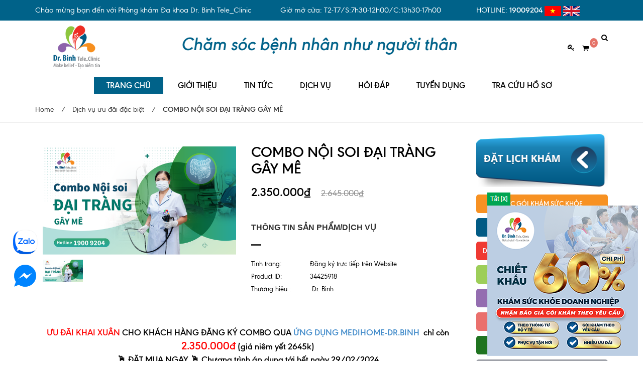

--- FILE ---
content_type: text/html; charset=utf-8
request_url: https://drbinh.com/giam-toi-20-noi-soi-dai-trang-gay-me
body_size: 23739
content:
<!DOCTYPE html>
<!--[if lt IE 7]><html class="no-js lt-ie9 lt-ie8 lt-ie7" lang="en"> <![endif]-->
<!--[if IE 7]><html class="no-js lt-ie9 lt-ie8" lang="en"> <![endif]-->
<!--[if IE 8]><html class="no-js lt-ie9" lang="en"> <![endif]-->
<!--[if IE 9 ]><html class="ie9 no-js"> <![endif]-->
<!--[if (gt IE 9)|!(IE)]><!-->
<html class="no-js" lang="vi"> <!--<![endif]-->
	<head>
		<meta name='dmca-site-verification' content='S3pldk0zcUd3TmR6ZUYzWjRxZFo2UT090' />
		<meta name="facebook-domain-verification" content="cx3rh5c5hd5b7db34xtmhnygk1jbdf" />
		<meta name="google-site-verification" content="V73Dkqg_96FRL4fujXGAL_uEmvm1fRAMC3bUJOtNfRY" />
		<meta charset="UTF-8" />
		<meta http-equiv="x-ua-compatible" content="ie=edge">
		<meta name="viewport" content="width=device-width, initial-scale=1, maximum-scale=1">
		<meta name="robots" content="noodp,index,follow" />
		<meta name="keywords" content="phòng khám đa khoa, phòng khám, khám sức khỏe">
		<meta name='revisit-after' content='1 days' />
		<meta name="ahrefs-site-verification" content="187ce7d42f78ea1c7a93ba31ff2f7025e4c8cfc904129991de8624001b8bf5c2">
		
		<title>COMBO NỘI SOI ĐẠI TRÀNG GÂY MÊ</title>
		

		
		<meta name="description" content="ƯU Đ&#195;I KHAI XU&#194;N CHO KH&#193;CH H&#192;NG ĐĂNG K&#221; COMBO QUA ỨNG DỤNG MEDIHOME-DR.BINH chỉ c&#242;n 2.350.000đ (gi&#225; ni&#234;m yết 2645k) &#128433;️ ĐẶT MUA NGAY &#128433;️ Chương tr&#236;nh &#225;p dụng tới hết ng&#224;y 29/02/2024 Khi gặp phải c&#225;c triệu chứng bất thường về ti&#234;u h&#243;a như: thường xuy&#234;n rối loạn ti&#234;u h&#243;a, đau bụng, rối loạn đại tiện, đi ngo&#224;i ra m&#225;u,…… n">
		
		<link rel="canonical" href="https://drbinh.com/giam-toi-20-noi-soi-dai-trang-gay-me">
		<link rel="icon" href="//bizweb.dktcdn.net/100/089/365/themes/112903/assets/favicon.png?1768294012479" type="image/x-icon" />

		
<meta property="og:type" content="product">
<meta property="og:title" content="COMBO NỘI SOI ĐẠI TR&#192;NG G&#194;Y M&#202;">

<meta property="og:image" content="http://bizweb.dktcdn.net/thumb/grande/100/089/365/products/1-vie-banner-web.png?v=1706700145073">
<meta property="og:image:secure_url" content="https://bizweb.dktcdn.net/thumb/grande/100/089/365/products/1-vie-banner-web.png?v=1706700145073">

<meta property="og:price:amount" content="2.350.000₫">
<meta property="og:price:currency" content="VND">


<meta property="og:description" content="ƯU Đ&#195;I KHAI XU&#194;N CHO KH&#193;CH H&#192;NG ĐĂNG K&#221; COMBO QUA ỨNG DỤNG MEDIHOME-DR.BINH chỉ c&#242;n 2.350.000đ (gi&#225; ni&#234;m yết 2645k) &#128433;️ ĐẶT MUA NGAY &#128433;️ Chương tr&#236;nh &#225;p dụng tới hết ng&#224;y 29/02/2024 Khi gặp phải c&#225;c triệu chứng bất thường về ti&#234;u h&#243;a như: thường xuy&#234;n rối loạn ti&#234;u h&#243;a, đau bụng, rối loạn đại tiện, đi ngo&#224;i ra m&#225;u,…… n">

<meta property="og:url" content="https://drbinh.com/giam-toi-20-noi-soi-dai-trang-gay-me">
<meta property="og:site_name" content="Dr. Binh Tele_Clinic">
<meta property="og:type" content="website">
<meta property="og:title" content="COMBO NỘI SOI ĐẠI TR&#192;NG G&#194;Y M&#202;">
<meta property="og:image" content="http://bizweb.dktcdn.net/100/089/365/themes/112903/assets/logo.png?1768294012479">
<meta property="og:image:secure_url" content="https://bizweb.dktcdn.net/100/089/365/themes/112903/assets/logo.png?1768294012479">


		<!-- Helpers ================================================== -->
		<link rel="canonical" href="https://drbinh.com/giam-toi-20-noi-soi-dai-trang-gay-me">
		<meta name="viewport" content="width=device-width,user-scalable=no,initial-scale=1">
		<!-- Favicon -->
		<link rel="shortcut icon" href="//bizweb.dktcdn.net/100/089/365/themes/112903/assets/favicon.png?1768294012479" type="image/x-icon" />
		<!-- Styles -->
		<style>
	@font-face{
		font-family:BaomoiMenu;
		src:url(//bizweb.dktcdn.net/100/089/365/themes/112903/assets/baomomenu_gdi.eot?1768294012479);
		src:url(//bizweb.dktcdn.net/100/089/365/themes/112903/assets/baomomenu_gdi.eot?#iefix?1768294012479) format('embedded-opentype'),
			url(//bizweb.dktcdn.net/100/089/365/themes/112903/assets/baomomenu_gdi.woff?1768294012479) format('woff'),url(//bizweb.dktcdn.net/100/089/365/themes/112903/assets/baomomenu_gdi.ttf?1768294012479) format('truetype')
	}
	@font-face{
		font-family:Baomoi;
		src:url(//bizweb.dktcdn.net/100/089/365/themes/112903/assets/baomoi_gdi.eot?v=1?1768294012479);
		src:url(//bizweb.dktcdn.net/100/089/365/themes/112903/assets/baomoi_gdi.eot?#iefixv=1?1768294012479) format('embedded-opentype'),url(//bizweb.dktcdn.net/100/089/365/themes/112903/assets/baomoi_gdi.woff?v=1?1768294012479) format('woff'),url(//bizweb.dktcdn.net/100/089/365/themes/112903/assets/baomoi_gdi.ttf?v=1?1768294012479) format('truetype')
	}
	@font-face{
		font-family:Baomoi;
		src:url(//bizweb.dktcdn.net/100/089/365/themes/112903/assets/baomoi-italic_gdi.eot?v=1?1768294012479);
		src:url(//bizweb.dktcdn.net/100/089/365/themes/112903/assets/baomoi-italic_gdi.eot?#iefixv=1?1768294012479) format('embedded-opentype'),url(//bizweb.dktcdn.net/100/089/365/themes/112903/assets/baomoi-italic_gdi.woff?v=1?1768294012479) format('woff'),url(//bizweb.dktcdn.net/100/089/365/themes/112903/assets/baomoi-italic_gdi.ttf?v=1?1768294012479) format('truetype');
		font-style:italic}
	@font-face{
		font-family:Baomoi;src:url(//bizweb.dktcdn.net/100/089/365/themes/112903/assets/baomoi-semibold_gdi.eot?v=1?1768294012479);
		src:url(//bizweb.dktcdn.net/100/089/365/themes/112903/assets/baomoi-semibold_gdi.eot?#iefixv=1?1768294012479) format('embedded-opentype'),url(//bizweb.dktcdn.net/100/089/365/themes/112903/assets/baomoi-semibold_gdi.woff?v=1?1768294012479) format('woff'),url(//bizweb.dktcdn.net/100/089/365/themes/112903/assets/baomoi-semibold_gdi.ttf?v=1?1768294012479) format('truetype');font-weight:700}
	@font-face{
		font-family:Baomoi;src:url(//bizweb.dktcdn.net/100/089/365/themes/112903/assets/baomoi-semibolditalic_gdi.eot?v=1?1768294012479);
		src:url(//bizweb.dktcdn.net/100/089/365/themes/112903/assets/baomoi-semibolditalic_gdi.eot?#iefixv=1?1768294012479) format('embedded-opentype'),url(//bizweb.dktcdn.net/100/089/365/themes/112903/assets/baomoi-semibolditalic_gdi.woff?v=1?1768294012479) format('woff'),url(//bizweb.dktcdn.net/100/089/365/themes/112903/assets/baomoi-semibolditalic_gdi.ttf?v=1?1768294012479) format('truetype');font-weight:700;font-style:italic
	}
	@media only screen and (min-width: 1024px){
		.cd-top {
			height: 60px;
			width: 60px;
			left: 30px;
			bottom: 85px !important;
		}
	}
</style>

<link rel="preload" as="style" type="text/css" href="//bizweb.dktcdn.net/100/089/365/themes/112903/assets/bootstrap.css?1768294012479">
<link href="//bizweb.dktcdn.net/100/089/365/themes/112903/assets/bootstrap.css?1768294012479" rel="stylesheet" type="text/css" media="all" />
<link rel="preload" as="style" type="text/css" href="//bizweb.dktcdn.net/100/089/365/themes/112903/assets/font-awesome.min.css?1768294012479">
<link href="//bizweb.dktcdn.net/100/089/365/themes/112903/assets/font-awesome.min.css?1768294012479" rel="stylesheet" type="text/css" media="all" />
<link rel="preload" as="style" type="text/css" href="//bizweb.dktcdn.net/100/089/365/themes/112903/assets/owl.carousel.css?1768294012479">
<link href="//bizweb.dktcdn.net/100/089/365/themes/112903/assets/owl.carousel.css?1768294012479" rel="stylesheet" type="text/css" media="all" />
<link rel="preload" as="style" type="text/css" href="//bizweb.dktcdn.net/100/089/365/themes/112903/assets/owl.theme.css?1768294012479">
<link href="//bizweb.dktcdn.net/100/089/365/themes/112903/assets/owl.theme.css?1768294012479" rel="stylesheet" type="text/css" media="all" />
<link rel="preload" as="style" type="text/css" href="//bizweb.dktcdn.net/100/089/365/themes/112903/assets/jgrowl.css?1768294012479">
<link href="//bizweb.dktcdn.net/100/089/365/themes/112903/assets/jgrowl.css?1768294012479" rel="stylesheet" type="text/css" media="all" />
<link rel="preload" as="style" type="text/css" href="//bizweb.dktcdn.net/100/089/365/themes/112903/assets/settings.css?1768294012479">
<link href="//bizweb.dktcdn.net/100/089/365/themes/112903/assets/settings.css?1768294012479" rel="stylesheet" type="text/css" media="all" />
<link rel="preload" as="style" type="text/css" href="//bizweb.dktcdn.net/100/089/365/themes/112903/assets/main_styles.css?1768294012479">
<link href="//bizweb.dktcdn.net/100/089/365/themes/112903/assets/main_styles.css?1768294012479" rel="stylesheet" type="text/css" media="all" />
		<!-- fonts --> 
		<link rel="preload" as="script" href="//bizweb.dktcdn.net/100/089/365/themes/112903/assets/jquery.min.js?1768294012479" />
<script src="//bizweb.dktcdn.net/100/089/365/themes/112903/assets/jquery.min.js?1768294012479" type="text/javascript"></script>
<link rel="preload" as="script" href="//bizweb.dktcdn.net/100/089/365/themes/112903/assets/bootstrap.min.js?1768294012479" />
<script src="//bizweb.dktcdn.net/100/089/365/themes/112903/assets/bootstrap.min.js?1768294012479" type="text/javascript"></script>
<link rel="preload" as="script" href="//bizweb.dktcdn.net/100/089/365/themes/112903/assets/jquery.parallax-1.1.3.js?1768294012479" />
<script src="//bizweb.dktcdn.net/100/089/365/themes/112903/assets/jquery.parallax-1.1.3.js?1768294012479" type="text/javascript"></script>
<link rel="preload" as="script" href="//bizweb.dktcdn.net/100/089/365/themes/112903/assets/owl.carousel.js?1768294012479" />
<script src="//bizweb.dktcdn.net/100/089/365/themes/112903/assets/owl.carousel.js?1768294012479" type="text/javascript"></script>
<link rel="preload" as="script" href="//bizweb.dktcdn.net/100/089/365/themes/112903/assets/off-canvas.j?1768294012479" />
<script src="//bizweb.dktcdn.net/100/089/365/themes/112903/assets/off-canvas.js?1768294012479" type="text/javascript"></script>



<script src="//bizweb.dktcdn.net/100/089/365/themes/112903/assets/jquery.flexslider.js?1768294012479" type="text/javascript"></script>
<script src="//bizweb.dktcdn.net/100/089/365/themes/112903/assets/custom.js?1768294012479" type="text/javascript"></script>

<script>
	jQuery(document).ready(function(){

		"use strict";

		/* Method for award slider */
		jQuery(".tz-award-slider").owlCarousel({
			items : 1,
			itemsDesktop : [1199,1],
			itemsDesktopSmall : [979,1],
			itemsTablet: [768, 1],
			itemsMobile: [479, 1],
			slideSpeed:500,
			paginationSpeed:800,
			rewindSpeed:1000,
			autoPlay:true,
			stopOnHover: false,
			singleItem:true,
			rewindNav:true,
			clone:true,
			pagination:false,
			autoHeight : true,
			paginationNumbers:true,
			itemsScaleUp:true,
		});
		// Custom Navigation Events
		jQuery(".award_prev").click(function(){
			jQuery(".tz-award-slider").trigger('owl.prev');
		}) ;
		jQuery(".award_next").click(function(){
			jQuery(".tz-award-slider").trigger('owl.next');
		}) ;


		/* Method for award slider */
		jQuery(".tz-award-slider1").owlCarousel({
			items : 2,
			itemsDesktop : [1199,2],
			itemsDesktopSmall : [979,2],
			itemsTablet: [768, 1],
			itemsMobile: [479, 1],
			slideSpeed:500,
			paginationSpeed:800,
			rewindSpeed:1000,
			autoPlay:true,
			stopOnHover: false,
			singleItem:false,
			rewindNav:true,
			pagination:false,
			autoHeight : true,
			paginationNumbers:false,
			itemsScaleUp:false
		});
		// Custom Navigation Events
		jQuery(".award_prev1").click(function(){
			jQuery(".tz-award-slider1").trigger('owl.prev');
		}) ;
		jQuery(".award_next1").click(function(){
			jQuery(".tz-award-slider1").trigger('owl.next');
		}) ;



		/* Method for award slider */
		jQuery(".tz-award-slider2").owlCarousel({
			items : 2,
			itemsDesktop : [1199,2],
			itemsDesktopSmall : [979,2],
			itemsTablet: [768, 1],
			itemsMobile: [479, 1],
			slideSpeed:300,
			paginationSpeed:800,
			rewindSpeed:1000,
			autoPlay:true,
			stopOnHover: false,
			singleItem:false,
			rewindNav:true,
			pagination:false,
			autoHeight : true,
			paginationNumbers:false,
			itemsScaleUp:false
		});
		// Custom Navigation Events
		jQuery(".award_prev2").click(function(){
			jQuery(".tz-award-slider2").trigger('owl.prev');
		}) ;
		jQuery(".award_next2").click(function(){
			jQuery(".tz-award-slider2").trigger('owl.next');
		}) ;



		/* Method for simple slider */
		jQuery(".tz-simple-product").owlCarousel({
			items : 1,
			itemsDesktop : [1199,1],
			itemsDesktopSmall : [979,1],
			itemsTablet: [768, 1],
			itemsMobile: [479, 1],
			slideSpeed:500,
			paginationSpeed:800,
			rewindSpeed:1000,
			autoPlay:false,
			stopOnHover: false,
			singleItem:false,
			rewindNav:true,
			pagination:false,
			paginationNumbers:false,
			itemsScaleUp:false
		});
		// Custom Navigation Events
		jQuery(".simple_prev").click(function(){
			jQuery(".tz-simple-product").trigger('owl.prev');
		}) ;
		jQuery(".simple_next").click(function(){
			jQuery(".tz-simple-product").trigger('owl.next');
		}) ;

		/* Method for Partner slider */
		jQuery(".partner-slider").owlCarousel({
			items : 1,
			itemsDesktop : [1199,1],
			itemsDesktopSmall : [979,1],
			itemsTablet: [768, 1],
			itemsMobile: [479, 1],
			slideSpeed:500,
			paginationSpeed:800,
			rewindSpeed:1000,
			autoPlay:true,
			stopOnHover: false,
			singleItem:false,
			rewindNav:true,
			pagination:false,
			paginationNumbers:false,
			itemsScaleUp:false
		});


		jQuery(".award_prev3").click(function(){
			jQuery(".partner-slider").trigger('owl.prev');
		}) ;
		jQuery(".award_next3").click(function(){
			jQuery(".partner-slider").trigger('owl.next');
		}) ;


		/* Method for Partner slider */
		jQuery(".partner-slider1").owlCarousel({
			items : 5,
			itemsDesktop : [1199,5],
			itemsDesktopSmall : [979,5],
			itemsTablet: [768, 3],
			itemsMobile: [479, 2],
			slideSpeed:500,
			paginationSpeed:800,
			rewindSpeed:1000,
			autoPlay:true,
			stopOnHover: false,
			singleItem:false,
			rewindNav:true,
			pagination:false,
			paginationNumbers:false,
			itemsScaleUp:false
		});


		jQuery(".award_prev33").click(function(){
			jQuery(".partner-slider1").trigger('owl.prev');
		}) ;
		jQuery(".award_next33").click(function(){
			jQuery(".partner-slider1").trigger('owl.next');
		}) ;


		/* Method for Our Team */
		jQuery(".tz-team-slider").owlCarousel({
			items : 4,
			itemsDesktop : [1199,4],
			itemsDesktopSmall : [979,2],
			itemsTablet: [768, 2],
			itemsMobile: [479, 1],
			slideSpeed:500,
			paginationSpeed:800,
			rewindSpeed:1000,
			autoPlay:false,
			stopOnHover: false,
			singleItem:false,
			rewindNav:true,
			pagination:false,
			paginationNumbers:false,
			itemsScaleUp:false
		});

		/* Method for Quote */
		jQuery(".tz-quote").owlCarousel({
			items : 1,
			itemsDesktop : [1199,1],
			itemsDesktopSmall : [979,1],
			itemsTablet: [768, 1],
			itemsMobile: [479, 1],
			slideSpeed:500,
			paginationSpeed:800,
			rewindSpeed:1000,
			autoPlay:false,
			stopOnHover: false,
			singleItem:false,
			rewindNav:true,
			pagination:false,
			paginationNumbers:false,
			itemsScaleUp:false
		});

		/* Method for say */
		jQuery(".tz-say-slider").owlCarousel({
			items : 3,
			itemsDesktop : [1199,3],
			itemsDesktopSmall : [979,2],
			itemsTablet: [768, 1],
			itemsMobile: [479, 1],
			slideSpeed:500,
			paginationSpeed:800,
			rewindSpeed:1000,
			autoPlay:false,
			stopOnHover: false,
			singleItem:false,
			rewindNav:true,
			pagination:false,
			paginationNumbers:false,
			itemsScaleUp:false
		});
		// Custom Navigation Events
		jQuery(".say_prev").click(function(){
			jQuery(".tz-say-slider").trigger('owl.prev');
		}) ;
		jQuery(".say_next").click(function(){
			jQuery(".tz-say-slider").trigger('owl.next');
		}) ;

		/* Method for Header */
		var $_window =  jQuery(window).width();
		if ( $_window >= 992 ) {
			var $_scrollTop  = '' ;
			$_scrollTop      = jQuery(this).scrollTop();
			if ( $_scrollTop >= 30 ) {
				jQuery('.tz-header2').addClass('tz-header-animation');
				jQuery('.tz-header5').addClass('tz-header5-eff');

			}else{
				jQuery('.tz-header2').removeClass('tz-header-animation');
				jQuery('.tz-header5').removeClass('tz-header5-eff');
			}
			jQuery(window).scroll(function(){
				var $_scrollTop  = '' ;
				$_scrollTop      = jQuery(this).scrollTop();
				if ( $_scrollTop >= 30 ) {
					jQuery('.tz-header2').addClass('tz-header-animation');


				}else{
					jQuery('.tz-header2').removeClass('tz-header-animation');


				}

			});
		}

		/* Method for skill */
		if ( jQuery('.chart').length > 0 ) {
			var $_elementTop =   jQuery('.chart').offset().top;
			jQuery(window).scroll(function(){
				var $_Top = jQuery(window).scrollTop();
				if ( $_Top > $_elementTop - 600 ){
					jQuery('.chart').easyPieChart({
						easing: 'easeOutBounce',
						scaleColor: false,
						size: 150,
						lineWidth: 5,
						trackColor: '#615950',
						barColor: '#f1805f',
						onStep: function(from, to, percent) {
							jQuery(this.el).find('.percent').text(Math.round(percent));
						}
					});
					jQuery('.tz-rotate-skill').css('opacity', 1);
				}
			});
		}

		/* Method for menu offcavas */
		var $true = true;
		jQuery('.tz-offcavas').click(function(){
			if ( $true == true ){
				jQuery('.tz-offcavans-menu').animate({
					left : '0'
				},300) ;
				jQuery('.tzscrollable').addClass('tz-offcavans-menu-eff');
				$true = false;
			}else{
				jQuery('.tz-offcavans-menu').animate({
					left : '-20em'
				},150,function(){
					jQuery('.tzscrollable').removeClass('tz-offcavans-menu-eff');
				}) ;
				$true = true;
			}
		});
		jQuery('.tz-offcanvas-close').click(function(){
			jQuery('.tz-offcavans-menu').animate({
				left : '-20em'
			},150,function(){
				jQuery('.tzscrollable').removeClass('tz-offcavans-menu-eff');
			}) ;
			$true = true;
		});

		/* Method for shop features slider */
		jQuery(".features-slider").owlCarousel({
			items : 2,
			itemsDesktop : [1199,2],
			itemsDesktopSmall : [979,2],
			itemsTablet: [768, 2],
			itemsMobile: [479, 1],
			slideSpeed:500,
			paginationSpeed:800,
			rewindSpeed:1000,
			autoPlay:false,
			stopOnHover: false,
			singleItem:false,
			rewindNav:true,
			pagination:false,
			paginationNumbers:false,
			itemsScaleUp:false
		});
		jQuery(".features_prev").click(function(){
			jQuery(".features-slider").trigger('owl.prev');
		}) ;
		jQuery(".features_next").click(function(){
			jQuery(".features-slider").trigger('owl.next');
		}) ;

		/* Method for shop sales slider */
		jQuery(".sales-slider").owlCarousel({
			items : 2,
			itemsDesktop : [1199,2],
			itemsDesktopSmall : [979,2],
			itemsTablet: [768, 2],
			itemsMobile: [479, 1],
			slideSpeed:500,
			paginationSpeed:800,
			rewindSpeed:1000,
			autoPlay:false,
			stopOnHover: false,
			singleItem:false,
			rewindNav:true,
			pagination:false,
			paginationNumbers:false,
			itemsScaleUp:false
		});
		jQuery(".sales_prev").click(function(){
			jQuery(".sales-slider").trigger('owl.prev');
		}) ;
		jQuery(".sales_next").click(function(){
			jQuery(".sales-slider").trigger('owl.next');
		}) ;

		/* Method for shop features 2 slider */
		jQuery(".features-slider2").owlCarousel({
			items : 2,
			itemsDesktop : [1199,2],
			itemsDesktopSmall : [979,2],
			itemsTablet: [768, 2],
			itemsMobile: [479, 1],
			slideSpeed:500,
			paginationSpeed:800,
			rewindSpeed:1000,
			autoPlay:false,
			stopOnHover: false,
			singleItem:false,
			rewindNav:true,
			pagination:false,
			paginationNumbers:false,
			itemsScaleUp:false
		});
		// Custom Navigation Events
		jQuery(".features_prev2").click(function(){
			jQuery(".features-slider2").trigger('owl.prev');
		}) ;
		jQuery(".features_next2").click(function(){
			jQuery(".features-slider2").trigger('owl.next');
		}) ;

		/* Method for shop sales 2 slider */
		jQuery(".sales-slider2").owlCarousel({
			items : 2,
			itemsDesktop : [1199,2],
			itemsDesktopSmall : [979,2],
			itemsTablet: [768, 2],
			itemsMobile: [479, 1],
			slideSpeed:500,
			paginationSpeed:800,
			rewindSpeed:1000,
			autoPlay:false,
			stopOnHover: false,
			singleItem:false,
			rewindNav:true,
			pagination:false,
			paginationNumbers:false,
			itemsScaleUp:false
		});
		jQuery(".sales_prev2").click(function(){
			jQuery(".sales-slider2").trigger('owl.prev');
		}) ;
		jQuery(".sales_next2").click(function(){
			jQuery(".sales-slider2").trigger('owl.next');
		}) ;

		/* Method for shop Tab */
		jQuery('.tz-shop-tab').each(function(){
			jQuery(this).find('.tzshop-content:first').show();
			jQuery(this).find('.tz-shop-title small:first').addClass('tab-active');
		});
		jQuery('.tz-shop-header .tz-shop-title small').click(function(){
			jQuery(this).parent().find('small').removeClass('tab-active');
			jQuery(this).addClass('tab-active');
			var $id = jQuery(this).attr('data-option-value');
			jQuery(this).parent().parent().parent().find('.tzshop-content').slideUp();
			jQuery('#'+$id).slideDown();
		}) ;

		/* Method for Bestsellers */
		jQuery(".tz-bestsellers-slider").owlCarousel({
			items : 3,
			itemsDesktop : [1199,3],
			itemsDesktopSmall : [979,2],
			itemsTablet: [768, 2],
			itemsMobile: [479, 1],
			slideSpeed:500,
			paginationSpeed:800,
			rewindSpeed:1000,
			autoPlay:false,
			stopOnHover: false,
			singleItem:false,
			rewindNav:true,
			pagination:false,
			paginationNumbers:false,
			itemsScaleUp:false
		});
		jQuery(".bestsellers_prev").click(function(){
			jQuery(".tz-bestsellers-slider").trigger('owl.prev');
		}) ;
		jQuery(".bestsellers_next").click(function(){
			jQuery(".tz-bestsellers-slider").trigger('owl.next');
		}) ;

		/* Method for Love Word  */
		jQuery(".tz-love-slider").owlCarousel({
			items : 3,
			itemsDesktop : [1199,3],
			itemsDesktopSmall : [979,2],
			itemsTablet: [768, 2],
			itemsMobile: [479, 1],
			slideSpeed:500,
			paginationSpeed:800,
			rewindSpeed:1000,
			autoPlay:false,
			stopOnHover: false,
			singleItem:false,
			rewindNav:true,
			pagination:true,
			paginationNumbers:false,
			itemsScaleUp:false
		});

		/* tz-love-words-slider */
		jQuery(".tz-love-words-slider").owlCarousel({
			items : 1,
			itemsDesktop : [1199,1],
			itemsDesktopSmall : [979,1],
			itemsTablet: [768, 1],
			itemsMobile: [479, 1],
			slideSpeed:500,
			paginationSpeed:800,
			rewindSpeed:1000,
			autoPlay:false,
			stopOnHover: false,
			singleItem:false,
			rewindNav:true,
			pagination:true,
			paginationNumbers:false,
			itemsScaleUp:false
		});

		/* Method for video */
		jQuery('.tzautoplay').click(function(){
			var $_this = jQuery(this);
			var myVideo = $_this.parents('.tz-video').find('.videoID')[0];
			jQuery(this).hide();
			$_this.parents('.tz-video').find('.tz-video-content h3').css('opacity',0);
			$_this.parents('.tz-video').find('.tz-video-content strong').css('opacity',0);
			$_this.parents('.tz-video').find('.bg-video').hide();
			$_this.parents('.tz-video').find('.tzpause').show().css('opacity',0);
			if (myVideo.paused)
				myVideo.play();

		}) ;
		jQuery('.tzpause').click(function(){
			jQuery(this).hide();
			var $_this = jQuery(this);
			var myVideo = $_this.parents('.tz-video').find('.videoID')[0];
			$_this.parents('.tz-video').find('.tz-video-content h3').css('opacity',1);
			$_this.parents('.tz-video').find('.tz-video-content strong').css('opacity',1);
			$_this.parents('.tz-video').find('.bg-video').show();
			$_this.parents('.tz-video').find('.tzautoplay').show();
			if (myVideo.play)
				myVideo.pause();

		});

		/* Method for Search */
		jQuery('.tz-search').click(function(){
			jQuery('.tz-form-search').css('display','block');
			jQuery('.tz-search-input').focus();
		}) ;
		jQuery('.tz-form-close').click(function(){
			jQuery('.tz-form-search').css('display','none');
		});

		/* Method for Single portfolio */
		jQuery(".tz-slider-full").owlCarousel({
			items : 1,
			itemsDesktop : [1199,1],
			itemsDesktopSmall : [979,1],
			itemsTablet: [768, 1],
			itemsMobile: [479, 1],
			slideSpeed:500,
			paginationSpeed:800,
			rewindSpeed:1000,
			autoPlay:false,
			stopOnHover: false,
			singleItem:false,
			rewindNav:false,
			pagination:false,
			paginationNumbers:false,
			itemsScaleUp:false
		});
		jQuery(".tz_slider_prev").click(function(){
			jQuery(".tz-slider-full").trigger('owl.prev');
		}) ;
		jQuery(".tz_slider_next").click(function(){
			jQuery(".tz-slider-full").trigger('owl.next');
		}) ;

		/* Method for Single portfolio gallery */
		jQuery(".tz-gallery-full").owlCarousel({
			items : 4,
			itemsDesktop : [1199,4],
			itemsDesktopSmall : [979,2],
			itemsTablet: [768, 1],
			itemsMobile: [479, 1],
			slideSpeed:500,
			paginationSpeed:800,
			rewindSpeed:1000,
			autoPlay:false,
			stopOnHover: false,
			singleItem:false,
			rewindNav:false,
			pagination:false,
			paginationNumbers:false,
			itemsScaleUp:false
		});

		/* Method for offfice */
		jQuery(".tz-offfice-slider").owlCarousel({
			items : 4,
			itemsDesktop : [1199,4],
			itemsDesktopSmall : [979,2],
			itemsTablet: [768, 1],
			itemsMobile: [479, 1],
			slideSpeed:500,
			paginationSpeed:800,
			rewindSpeed:1000,
			autoPlay:false,
			stopOnHover: false,
			singleItem:false,
			rewindNav:false,
			pagination:false,
			paginationNumbers:false,
			itemsScaleUp:false
		});

		/* Accordion Toggle Items */
		var iconOpen = 'fa-chevron-down',
			iconClose = 'fa-chevron-right';

		jQuery('.tzaccordion').each(function(){
			jQuery(this).find('p:first').show();
			jQuery(this).find('h6:first').addClass('active');
			jQuery(this).find('h6:first i').addClass(iconOpen).removeClass(iconClose);
		});
		jQuery('.tzaccordion h6').click(function() {
			var $_this = jQuery(this);
			$_this.parent().find('.active i').addClass(iconClose).removeClass(iconOpen);
			$_this.parent().find('.active').removeClass('active');
			$_this.parent().find('p').slideUp('normal');
			if(jQuery(this).next('p').is(':hidden') == true) {
				jQuery(this).find('i').addClass(iconOpen).removeClass(iconClose);
				jQuery(this).addClass('active');
				jQuery(this).next('p').slideDown('normal');
			}
		});



	});
</script>

  

		<!-- Header hook for plugins ================================================== -->
		<script>
	var Bizweb = Bizweb || {};
	Bizweb.store = 'drbinh.mysapo.net';
	Bizweb.id = 89365;
	Bizweb.theme = {"id":112903,"name":"Dr. Binh","role":"main"};
	Bizweb.template = 'product';
	if(!Bizweb.fbEventId)  Bizweb.fbEventId = 'xxxxxxxx-xxxx-4xxx-yxxx-xxxxxxxxxxxx'.replace(/[xy]/g, function (c) {
	var r = Math.random() * 16 | 0, v = c == 'x' ? r : (r & 0x3 | 0x8);
				return v.toString(16);
			});		
</script>
<script>
	(function () {
		function asyncLoad() {
			var urls = ["//promotionpopup.sapoapps.vn/genscript/script.js?store=drbinh.mysapo.net","//promotionpopup.sapoapps.vn/genscript/script.js?store=drbinh.mysapo.net","https://productcompare.sapoapps.vn/productcompare/CustomerAsset/CustomerScript?alias=drbinh&store=drbinh.mysapo.net","//newproductreviews.sapoapps.vn/assets/js/productreviews.min.js?store=drbinh.mysapo.net","https://forms.sapoapps.vn/libs/js/surveyform.min.js?store=drbinh.mysapo.net"];
			for (var i = 0; i < urls.length; i++) {
				var s = document.createElement('script');
				s.type = 'text/javascript';
				s.async = true;
				s.src = urls[i];
				var x = document.getElementsByTagName('script')[0];
				x.parentNode.insertBefore(s, x);
			}
		};
		window.attachEvent ? window.attachEvent('onload', asyncLoad) : window.addEventListener('load', asyncLoad, false);
	})();
</script>


<script>
	window.BizwebAnalytics = window.BizwebAnalytics || {};
	window.BizwebAnalytics.meta = window.BizwebAnalytics.meta || {};
	window.BizwebAnalytics.meta.currency = 'VND';
	window.BizwebAnalytics.tracking_url = '/s';

	var meta = {};
	
	meta.product = {"id": 34425918, "vendor": "Dr. Binh", "name": "COMBO NỘI SOI ĐẠI TRÀNG GÂY MÊ",
	"type": "Gói khám tổng quát", "price": 2350000 };
	
	
	for (var attr in meta) {
	window.BizwebAnalytics.meta[attr] = meta[attr];
	}
</script>

	
		<script src="/dist/js/stats.min.js?v=96f2ff2"></script>
	



<!-- Google tag (gtag.js) -->
<script async src="https://www.googletagmanager.com/gtag/js?id=G-NFC5VV2LSR"></script>
<script>
  window.dataLayer = window.dataLayer || [];
  function gtag(){dataLayer.push(arguments);}
  gtag('js', new Date());

  gtag('config', 'G-NFC5VV2LSR');
</script>


<!-- Global site tag (gtag.js) - Google Analytics -->
<script async src="https://www.googletagmanager.com/gtag/js?id=UA-81825344-1"></script>
<script>
setTimeout(function(){
  window.dataLayer = window.dataLayer || [];
  function gtag(){dataLayer.push(arguments);}
  gtag('js', new Date());

  gtag('config', 'UA-81825344-1');
},5000);
</script>
<!-- Google Tag Manager -->
<script>(function(w,d,s,l,i){w[l]=w[l]||[];w[l].push({'gtm.start':
new Date().getTime(),event:'gtm.js'});var f=d.getElementsByTagName(s)[0],
j=d.createElement(s),dl=l!='dataLayer'?'&l='+l:'';j.async=true;j.src=
'https://www.googletagmanager.com/gtm.js?id='+i+dl;f.parentNode.insertBefore(j,f);
})(window,document,'script','dataLayer','GTM-KQ8ZHWD2');</script>
<!-- End Google Tag Manager -->
<script>

	window.enabled_enhanced_ecommerce = true;

</script>

<script>

	try {
		gtag('event', 'view_item', {
			items: [
				{
					id: 34425918,
					name: "COMBO NỘI SOI ĐẠI TRÀNG GÂY MÊ",
					brand: "Dr. Binh",
					category: "Gói khám tổng quát",
					variant: "Default Title",
					price: '2350000'
				}
			]
		});
	} catch(e) { console.error('ga script error', e);}

</script>




<!--Facebook Pixel Code-->
<script>
	!function(f, b, e, v, n, t, s){
	if (f.fbq) return; n = f.fbq = function(){
	n.callMethod?
	n.callMethod.apply(n, arguments):n.queue.push(arguments)}; if (!f._fbq) f._fbq = n;
	n.push = n; n.loaded = !0; n.version = '2.0'; n.queue =[]; t = b.createElement(e); t.async = !0;
	t.src = v; s = b.getElementsByTagName(e)[0]; s.parentNode.insertBefore(t, s)}
	(window,
	document,'script','https://connect.facebook.net/en_US/fbevents.js');
	fbq('init', '1741239626141943', {} , {'agent': 'plsapo'}); // Insert your pixel ID here.
	fbq('init', '175940777690574', {} , {'agent': 'plsapo'}); // Insert your pixel ID here.
	fbq('init', '5263541813697511', {} , {'agent': 'plsapo'}); // Insert your pixel ID here.
	fbq('track', 'PageView',{},{ eventID: Bizweb.fbEventId });
	
	fbq('track', 'ViewContent', {
	content_ids: [34425918],
	content_name: '"COMBO NỘI SOI ĐẠI TRÀNG GÂY MÊ"',
	content_type: 'product_group',
	value: '2350000',
	currency: window.BizwebAnalytics.meta.currency
	}, { eventID: Bizweb.fbEventId });
	
</script>
<noscript>
	<img height='1' width='1' style='display:none' src='https://www.facebook.com/tr?id=1741239626141943,175940777690574,5263541813697511&ev=PageView&noscript=1' />
</noscript>
<!--DO NOT MODIFY-->
<!--End Facebook Pixel Code-->



<script>
	var eventsListenerScript = document.createElement('script');
	eventsListenerScript.async = true;
	
	eventsListenerScript.src = "/dist/js/store_events_listener.min.js?v=1b795e9";
	
	document.getElementsByTagName('head')[0].appendChild(eventsListenerScript);
</script>







		


		<!-- Code kiem duyet cmt FB moi cua DrBinh===============  -->
		<meta property="fb:app_id" content="830480047086236"/>  
		<meta property="fb:admins" content="1599519723635623"/>
		<!-- The Meta WebmasterTool  -->
		<meta name="google-site-verification" content="V73Dkqg_96FRL4fujXGAL_uEmvm1fRAMC3bUJOtNfRY" />

		

<script>var ProductReviewsAppUtil=ProductReviewsAppUtil || {};ProductReviewsAppUtil.store={name: 'Dr. Binh Tele_Clinic'};</script>
		<!-- Google Tag Manager -->
		<script>
			setTimeout(function(){
				(function(w,d,s,l,i){w[l]=w[l]||[];w[l].push({'gtm.start':
															  new Date().getTime(),event:'gtm.js'});var f=d.getElementsByTagName(s)[0],
					j=d.createElement(s),dl=l!='dataLayer'?'&l='+l:'';j.async=true;j.src=
						'https://www.googletagmanager.com/gtm.js?id='+i+dl;f.parentNode.insertBefore(j,f);
									})(window,document,'script','dataLayer','GTM-PBKC8XN');
			},5000);
		</script>
		<!-- End Google Tag Manager -->
		<meta name='dmca-site-verification' content='S3pldk0zcUd3TmR6ZUYzWjRxZFo2UT090' />
		<!-- javascript huyn-->
		<script type="text/javascript">
    (function(c,l,a,r,i,t,y){
        c[a]=c[a]||function(){(c[a].q=c[a].q||[]).push(arguments)};
        t=l.createElement(r);t.async=1;t.src="https://www.clarity.ms/tag/"+i;
        y=l.getElementsByTagName(r)[0];y.parentNode.insertBefore(t,y);
    })(window, document, "clarity", "script", "fdkp1uezcj");
</script>

	</head>
	<body>

		<!-- Google Tag Manager (noscript) -->
		<noscript><iframe src="https://www.googletagmanager.com/ns.html?id=GTM-PBKC8XN"
						  height="0" width="0" style="display:none;visibility:hidden"></iframe></noscript>
		<!-- End Google Tag Manager (noscript) -->


		

		<!-- Google Code dành cho Thẻ tiếp thị lại -->
		<!--------------------------------------------------
Không thể liên kết thẻ tiếp thị lại với thông tin nhận dạng cá nhân hay đặt thẻ tiếp thị lại trên các trang có liên quan đến danh mục nhạy cảm. Xem thêm thông tin và hướng dẫn về cách thiết lập thẻ trên: http://google.com/ads/remarketingsetup
--------------------------------------------------->
		<script type="text/javascript">
			/* <![CDATA[ */
			var google_conversion_id = 841416573;
			var google_custom_params = window.google_tag_params;
			var google_remarketing_only = true;
			/* ]]> */
		</script>
		<script type="text/javascript" src="//www.googleadservices.com/pagead/conversion.js">
		</script>
		<noscript>
			<div style="display:inline;">
				<img height="1" width="1" style="border-style:none;" alt="" src="//googleads.g.doubleclick.net/pagead/viewthroughconversion/841416573/?guid=ON&amp;script=0"/>
			</div>
		</noscript>		

		<div class="top-header">
	<div class="container">
		<div class="row">
			<div class="col-xs-12 col-sm-5 hidden-xs hidden-sm hidden-md">
				<p>Chào mừng bạn đến với Phòng khám Đa khoa Dr. Binh Tele_Clinic</p>
			</div>
			<div class="col-xs-12 col-sm-6 col-md-6 col-lg-4 hidden-xs">
				<p>Giờ mở cửa: T2-T7/S:7h30-12h00/C:13h30-17h00</p>
			</div>
			<div class="col-xs-12 col-sm-6 col-md-6 col-lg-3">
				<p class="htl">HOTLINE: <strong><a href="tel:tel:19009204"><span style="color:#ffffff;">19009204</span></a></strong></p>
				<ul class="ngongnu">
					<li><a href="http://drbinh.com/"><img src="//bizweb.dktcdn.net/100/089/365/themes/112903/assets/coviet.png?1768294012479" alt="tieng-viet"/></a></li>
					<li><a href="https://engdrbinh-bizwebvietnam-net.mysapo.net/"><img src="//bizweb.dktcdn.net/100/089/365/themes/112903/assets/coanh.png?1768294012479" alt="tieng-anh" /></a></li>
				</ul>
			</div>
		</div>
	</div>
</div>
<header class="tz-header tz-header2 ">
	<div class="overlay"></div>
	<div class="container" id="open_shopping_cart">
		<div class="row">
			<div class="col-xs-4 col-sm-2">
				<h3 class="tz-logo">
					<a class="logo" href="//drbinh.com">
						
						<img alt="Dr. Binh Tele_Clinic" src="//bizweb.dktcdn.net/100/089/365/themes/112903/assets/logo.png?1768294012479" />
						
					</a>
				</h3>
			</div>
			<div class="col-xs-12 col-sm-8 hidden-xs">
				<img src="//bizweb.dktcdn.net/100/089/365/themes/112903/assets/slogan.jpg?1768294012479" alt="Dr. Binh Tele_Clinic" class="anhslogan" />
			</div>
			<div class="col-xs-8 col-sm-2" style="margin-top: 15px;">
				<button data-target=".nav-collapse" class="btn-navbar tz_icon_menu pull-right visible-xs" type="button">
					<i class="fa fa-bars"></i>
				</button>
				<a class="pull-right tz-search" href="/search"> <i class="fa fa-search"></i>
				</a>
				<a href="/cart" class="pull-right cart_st"> <i class="fa fa-st fa-shopping-cart"></i><span id="cart-total">0</span></a>
				
				<div class="st_user">
					<a class="pull-right" href="/account/login"> <i class="fa fa-st fa-key"></i></a>
					<ul class="ul_user">
						<li><a href="/account/login" id="customer_login_link">Đăng nhập</a></li>
						<li><a href="/account/register" id="customer_register_link">Đăng kí</a></li>
					</ul>
				</div>
				
			</div>
		</div>

		<button data-target=".nav-collapse" class="btn-navbar tz_icon_menu visible-sm visible-md" type="button">
			<i class="fa fa-bars"></i>
		</button>

		<div class="container" style=" margin-top: 15px;">
			<div class="row">
				<nav class="">
					<ul class="nav-collapse">
						
						
						<li>
							<a href="/">TRANG CHỦ</a>
						</li>
						
						
						
						<li>
							<a href="/gioi-thieu">GIỚI THIỆU</a>
							<div class="nav-child dropdown-menu mega-dropdown-menu">
								<div class="mega-dropdown-inner">
									<div class="row">
										<div data-width="12" class="col-md-12 mega-col-nav">
											<div class="mega-inner">
												<ul class="mega-nav level1">
													
													
													<li>
														<a href="/gioi-thieu">Giới thiệu chung</a>
													</li>
													
													
													
													<li>
														<a href="/tam-nhin-va-su-menh">Tầm nhìn, sứ mệnh</a>
													</li>
													
													
													
													<li>
														<a href="/vi-sao-nen-chon-dr-binh">Vì sao nên chọn Dr.Binh Tele_Clinic</a>
													</li>
													
													
													
													<li>
														<a href="/cac-bac-si-cua-dr-binh-tele-clinic">Đội ngũ y bác sĩ</a>
													</li>
													
													
													
													<li>
														<a href="/co-so-vat-chat">Cơ sở vật chất</a>
													</li>
													
													
													
													<li>
														<a href="/hop-tac-quoc-te">Hợp tác quốc tế</a>
													</li>
													
													
													
													<li>
														<a href="/">Quy trình khám bệnh tại Dr. Binh</a>
													</li>
													
													
													
													<li>
														<a href="/quy-trinh-kham-bhyt">Quy trình khám BHYT</a>
													</li>
													
													
													
													<li>
														<a href="/ho-so-nang-luc">Hồ sơ năng lực phòng khám</a>
													</li>
													
													
												</ul>
											</div>
										</div>
									</div>
								</div>
							</div>
						</li>
						
						
						
						<li>
							<a href="/tin-tuc">TIN TỨC</a>
							<div class="nav-child dropdown-menu mega-dropdown-menu">
								<div class="mega-dropdown-inner">
									<div class="row">
										<div data-width="12" class="col-md-12 mega-col-nav">
											<div class="mega-inner">
												<ul class="mega-nav level1">
													
													
													<li>
														<a href="/thong-tin-y-te">Thông tin y tế</a>
													</li>
													
													
													
													<li>
														<a href="/tin-uu-dai">Tin Ưu đãi</a>
													</li>
													
													
													
													<li>
														<a href="/tin-su-kien">Tin sự kiện</a>
													</li>
													
													
													
													<li>
														<a href="/bao-chi-noi-ve-chung-toi">Báo chí nói về chúng tôi</a>
													</li>
													
													
													
													<li>
														<a href="/bao-hiem-y-te">Tin tức BHYT</a>
													</li>
													
													
												</ul>
											</div>
										</div>
									</div>
								</div>
							</div>
						</li>
						
						
						
						<li>
							<a href="/nhung-dich-vu-kham-chua-benh-tai-phong-kham-da-khoa-dr-binh-tele-clinic">DỊCH VỤ</a>
							<div class="nav-child dropdown-menu mega-dropdown-menu">
								<div class="mega-dropdown-inner">
									<div class="row">
										<div data-width="12" class="col-md-12 mega-col-nav">
											<div class="mega-inner">
												<ul class="mega-nav level1">
													
													
													<li>
														<a href="/">Các chuyên khoa tại Phòng khám</a>
														<ul class="mega-nav level1">
															
															<li>
																<a href="/noi-tong-hop">Nội</a>
															</li>
															
															<li>
																<a href="/khoa-ngoai">Ngoại</a>
															</li>
															
															<li>
																<a href="/san-phu-khoa">Sản - Phụ Khoa</a>
															</li>
															
															<li>
																<a href="/nhi-khoa">Nhi</a>
															</li>
															
															<li>
																<a href="/">Da Liễu</a>
															</li>
															
															<li>
																<a href="/mat">Mắt</a>
															</li>
															
															<li>
																<a href="/rang-ham-mat">Răng Hàm Mặt</a>
															</li>
															
															<li>
																<a href="/tai-mui-hong">Tai Mũi Họng</a>
															</li>
															
															<li>
																<a href="/vat-ly-tri-lieu-hoi-phuc-chuc-nang">Vật lý trị liệu hồi phục chức năng</a>
															</li>
															
															<li>
																<a href="/xet-nghiem">Xét nghiệm</a>
															</li>
															
															<li>
																<a href="https://drbinh.com/bat-mi-4-dieu-can-biet-ve-xet-nghiem-nipt-sang-loc-truoc-sinh">Xét nghiệm sàng lọc NIPT</a>
															</li>
															
															<li>
																<a href="/chan-doan-hinh-anh">Chẩn đoán hình ảnh</a>
															</li>
															
															<li>
																<a href="/noi-soi-tieu-hoa">Nội soi tiêu hóa</a>
															</li>
															
														</ul>
													</li>
													
													
													
													<li>
														<a href="/cac-goi-kham-suc-khoe">Các gói khám sức khỏe</a>
														<ul class="mega-nav level1">
															
															<li>
																<a href="/cac-goi-kham-suc-khoe-ca-nhan">Gói khám sức khỏe cá nhân định kỳ</a>
															</li>
															
															<li>
																<a href="/cac-goi-tam-soat-ung-thu-som">Gói khám tầm soát ung thư sớm</a>
															</li>
															
															<li>
																<a href="/cac-goi-kham-va-quan-ly-benh-man-tinh">Gói quản lý mạn tính</a>
															</li>
															
															<li>
																<a href="/dich-vu-uu-dai-dac-biet">Dịch vụ ưu đãi đặc biệt</a>
															</li>
															
														</ul>
													</li>
													
													
													
													<li>
														<a href="/tu-van-bac-si-qua-video-call">Bác sĩ online - Tư vấn từ xa</a>
													</li>
													
													
													
													<li>
														<a href="/dich-vu-bac-si-gia-dinh-cham-soc-suc-khoe-247">Bác sĩ gia đình chăm sóc y tế 24/7</a>
													</li>
													
													
													
													<li>
														<a href="/nha-thuoc-gpp">Nhà thuốc GPP</a>
													</li>
													
													
													
													<li>
														<a href="/dich-vu-medi-office-y-te-co-quan">Dịch vụ Y tế Cơ quan – MEDI-OFFICE</a>
													</li>
													
													
													
													<li>
														<a href="https://medihome.com.vn/">Dịch vụ Y tế gia đình – MEDI-HOME</a>
													</li>
													
													
													
													<li>
														<a href="/lay-mau-xet-nghiem-tai-nha">Lấy mẫu xét nghiệm tại nhà</a>
													</li>
													
													
													
													<li>
														<a href="/bao-hiem-y-te">Bảo hiểm Y tế</a>
													</li>
													
													
													
													<li>
														<a href="/bao-lanh-vien-phi">Bảo lãnh viện phí</a>
													</li>
													
													
												</ul>
											</div>
										</div>
									</div>
								</div>
							</div>
						</li>
						
						
						
						<li>
							<a href="/hoi-dap-suc-khoe">HỎI ĐÁP</a>
							<div class="nav-child dropdown-menu mega-dropdown-menu">
								<div class="mega-dropdown-inner">
									<div class="row">
										<div data-width="12" class="col-md-12 mega-col-nav">
											<div class="mega-inner">
												<ul class="mega-nav level1">
													
												</ul>
											</div>
										</div>
									</div>
								</div>
							</div>
						</li>
						
						
						
						<li>
							<a href="/tin-tuyen-dung">TUYỂN DỤNG</a>
						</li>
						
						
						
						<li>
							<a href="/tra-cuu-ket-qua-truc-tuyen-voi-ung-dung-medihome-dr-binh">TRA CỨU HỒ SƠ</a>
						</li>
						
						
					</ul>
				</nav>
			</div>
		</div>

	</div><!--end class container-->
		<!-- Messenger Plugin chat Code -->
   <!-- huyn ẩn <div id="fb-root"></div>-->

    <!-- Your Plugin chat code -->
     <!-- huyn ẩn <div id="fb-customer-chat" class="fb-customerchat">
    </div>

    <script>
      var chatbox = document.getElementById('fb-customer-chat');
      chatbox.setAttribute("page_id", "521096004653244");
      chatbox.setAttribute("attribution", "biz_inbox");
    </script>-->

    <!-- Your SDK code -->
    <!-- huyn ẩn <script>
      window.fbAsyncInit = function() {
        FB.init({
          xfbml            : true,
          version          : 'v15.0'
        });
      };

      (function(d, s, id) {
        var js, fjs = d.getElementsByTagName(s)[0];
        if (d.getElementById(id)) return;
        js = d.createElement(s); js.id = id;
        js.src = 'https://connect.facebook.net/vi_VN/sdk/xfbml.customerchat.js';
        fjs.parentNode.insertBefore(js, fjs);
      }(document, 'script', 'facebook-jssdk'));
    </script>
</header>--><!--end class tz-header-->




<!-- JSON-LD markup generated by Google Structured Data Markup Helper. -->
<script type="application/ld+json">
{
  "@context" : "http://schema.org",
  "@type" : "LocalBusiness",
  "name" : "PHÒNG KHÁM ĐA KHOA DR. BINH TELE_CLINIC",
  "image" : "https://bizweb.dktcdn.net/100/089/365/themes/112903/assets/slider-re3.jpg?1532689463258",
  "telephone" : "19009204",
  "email" : "info@drbinh.com",
  "address" : {
    "@type" : "PostalAddress",
    "streetAddress" : "Số 11-13-15 Trần Xuân Soạn",
    "addressLocality" : "Hà Nội",
    "addressCountry" : "Việt Nam"
  },
  "openingHoursSpecification" : {
    "@type" : "OpeningHoursSpecification",
    "dayOfWeek" : {
      "@type" : "DayOfWeek",
      "name" : "Mon-Sat"
    }
  },
  "aggregateRating" : {
    "@type" : "AggregateRating",
    "ratingValue" : "5",
    "bestRating" : "5",
    "worstRating" : "1",
    "ratingCount" : "1"
  }
}
</script>




<section class="tz-award slider_cover">
	<button class="award_prev"><i class="fa fa-angle-left"></i></button>
	<button class="award_next"><i class="fa fa-angle-right "></i></button>
	<ul class="tz-award-slider">

	</ul> 
</section><!--end class tz-award-->



<div class="clearfix"></div>

<style>
	.ngongnu li {
		list-style: none;
		display: inline-block;
	}
	.ngongnu li img {
		width: 33px;
	}
	ul.ngongnu {
		display: inline-block;
		margin: 0;
	}
	p.htl {
		display: inline-block;
	}
</style>

		<script type="text/javascript">
  Bizweb.updateCartFromForm = function(cart, cart_summary_id, cart_count_id) {
    
    if ((typeof cart_summary_id) === 'string') {
      var cart_summary = jQuery(cart_summary_id);
      if (cart_summary.length) {
        // Start from scratch.
        cart_summary.empty();
        // Pull it all out.        
        jQuery.each(cart, function(key, value) {
          if (key === 'items') {
            
            var table = jQuery(cart_summary_id);           
            if (value.length) {  
              
              jQuery('<div class="animated_item"><p>Các gói khám đã chọn</p></div>').appendTo(table);       
              jQuery.each(value, function(i, item) {
                jQuery('<li class="item even"><a class="product-image" href="'+ item.url +'"><img src="' + Bizweb.resizeImage(item.image, 'small') + '" width="80"></a><div class="detail-item"><div class="product-details"> <a href="javascript:void(0);" onclick="Bizweb.removeItem(' + item.variant_id + ')" title="Remove This Item" class="btn-remove1">Remove This Item</a><p class="product-name"> <a href="'+ item.url +'" title="' + item.name + '">' + item.name + '</a> </p></div><div class="product-details-bottom"> <span class="price">' + Bizweb.formatMoney(item.price, "{{amount_no_decimals_with_comma_separator}}₫") + '</span> <span class="title-desc">Qty:</span> <strong>' + item.quantity + '</strong> </div></div></li>').appendTo(table);
              });                       
                jQuery('<div class="top-subtotal">Tổng tiền: <span class="price total_price">0₫</span></div><div class="animated_item actions"><a href="/cart\" class=" view-cart">Gói khám đã chọn</a><a href="/checkout\" class=" btn-checkout">Thanh toán</a></div>').appendTo(table); 
            }
            else {
              jQuery('<div class="animated_item"><p>Không có gói khám nào được chọn.</p></div>').appendTo(table);
            }
          }
        });
      }
    }
	  updateCartDesc(cart);
  }

  
  function updateCartDesc(data){
    var $cartLinkText = $('#open_shopping_cart'),
		$cartCount = $('#cart-total'),
	    $cartPrice = Bizweb.formatMoney(data.total_price, "{{amount_no_decimals_with_comma_separator}}₫");		
    switch(data.item_count){
      case 0:
        $cartLinkText.attr('data-amount','0');
		$cartCount.text('0');
        break;
      case 1:
        $cartLinkText.attr('data-amount','1');
		$cartCount.text('1');
        break;
      default:
        $cartLinkText.attr('data-amount', data.item_count);
		$cartCount.text(data.item_count);
        break;
    }
	 $('.total_price').html($cartPrice);
  }    
</script>
		<div class="fvc wrapper_pad ">
			
			<div class="breadcrumbs">
	<div class="container">
		<ul>
			<li class="home"> <a href="/" title="Go to Home Page">Home</a><span>/</span></li>
			
			<li><a href="dich-vu-uu-dai-dac-biet"> Dịch vụ ưu đãi đặc biệt</a><span>/</span></li>
			<li><strong>COMBO NỘI SOI ĐẠI TRÀNG GÂY MÊ</strong><li>
			
		</ul>
	</div>
</div>
			
			 
 
 
 
 
<div class="hide-button-add-compare" style="display: none">
	<div class="row div-btn-add-compare" style="width: 100%; float: left;">
		<input type="button" class="btn-add-compare btn-giam-toi-20-noi-soi-dai-trang-gay-me" image="https://bizweb.dktcdn.net/100/089/365/products/1-vie-banner-web.png?v=1706700145073" alias="giam-toi-20-noi-soi-dai-trang-gay-me" name="COMBO NỘI SOI ĐẠI TRÀNG GÂY MÊ" price="2.350.000₫" value="Thêm vào so sánh" />
	</div>
</div>

<div class="tzcategory-shop-wrap">
	<div class="container">
		<div class="row">
			<div id="tz-wp-content" class="col-lg-9 col-md-9 col-sm-9 col-xs-12" itemscope itemtype="http://schema.org/Product">

				<meta itemprop="url" content="//drbinh.com/giam-toi-20-noi-soi-dai-trang-gay-me">
				<meta itemprop="name" content="COMBO NỘI SOI ĐẠI TRÀNG GÂY MÊ">
				<meta itemprop="image" content="http://bizweb.dktcdn.net/thumb/grande/100/089/365/products/1-vie-banner-web.png?v=1706700145073">
				<meta itemprop="description" content="ƯU ĐÃI KHAI XUÂN&nbsp;CHO KHÁCH HÀNG ĐĂNG KÝ COMBO QUA ỨNG DỤNG MEDIHOME-DR.BINH&nbsp;&nbsp;chỉ còn 2.350.000đ (giá niêm yết 2645k)
🖱️ ĐẶT MUA NGAY 🖱️ Chương trình áp dụng tới hết ngày 29/02/2024
&nbsp;
Khi gặp phải các&nbsp;triệu chứng bất thường về tiêu hóa như: thường xuyên rối loạn tiêu hóa, đau bụng, rối loạn đại tiện, đi ngoài ra máu,…… nên đi thăm khám&nbsp;bởi các bác sĩ chuyên khoa nội tiêu hóa uy tín. Trong trường hợp cần thiết, các bác sĩ sẽ chỉ định nội soi đại tràng để chẩn đoán bệnh một cách chính xác nhất.
Nội soi đại tràng&nbsp;gây mê là gì?
Đây là phương pháp người bệnh được chỉ định sử dụng thuốc gây mê trong quá trình nội soi đại tràng. Quá trình này diễn ra trong giấc ngủ, khoảng tầm 30 – 45 phút. &nbsp;Bác sĩ sẽ dùng ống nội soi mềm, nhỏ bằng ngón tay trỏ, chiều dài khoảng 130 cm với camera gắn ở đầu ống nội soi đi qua đường hậu môn, vào trực tràng, đại tràng.&nbsp;
Ưu điểm&nbsp;vượt trội của phương pháp Nội soi đại tràng gây mê:
–&nbsp;Không cảm giác khó chịu: Người bệnh sẽ&nbsp;không cảm thấy&nbsp;đau đớn&nbsp;và có thể thăm dò hầu hết các bộ phận của đường tiêu hóa; giảm thiểu tối đa các tai biến, biến chứng.&nbsp;
–&nbsp;Không gây ám ảnh và sợ hãi cho người bệnh như các phương pháp truyền thống.
–&nbsp;Tiết kiệm thời gian và công sức hơn.
–&nbsp;An toàn và hiệu quả: Giúp phát hiện sớm các vấn đề tiềm ẩn, kể cả ung thư đại tràng, từ đó có hướng điều trị kịp thời và chính xác.
Tới với phòng khám đa khoa Dr. Binh Tele_Clinic, một đơn vị uy tín và và phát triển trong lĩnh vực nội soi tiêu hóa, khoa Tiêu hóa của Phòng khám cung cấp đầy đủ các dịch vụ xét nghiệm, nội soi,&nbsp;chẩn đoán và điều trị các bệnh về đường tiêu hóa.&nbsp;Đội ngũ bác sĩ chuyên khoa Tiêu hóa giỏi chuyên môn, giàu kinh nghiệm sẽ giúp đưa ra những chẩn đoán chính xác và lựa chọn phác đồ điều trị phù hợp cho từng trường hợp.​Đặc biệt, tại Dr.Binh Tele_Clinic, phòng nội soi tiêu hóa được đầu tư các trang thiết bị, máy móc hiện đại theo tiêu chuẩn quốc tế đảm bảo mang đến cho quý khách hàng chất lượng dịch vụ tốt nhất.​
Nội soi Đại tràng&nbsp;gây mê&nbsp;tại Phòng khám đa khoa&nbsp;Dr.Binh Tele_Clinic được thiết kế đạt tiêu chuẩn, đúng quy trình và khoa học tránh cho khách hàng phải làm những xét nghiệm không cần thiết.&nbsp;

Nên làm&nbsp;gì trước khi nội soi đại tràng&nbsp;gây mê?
Để quá trình nội soi đại tràng&nbsp;gây mê được tiến hành thuận lợi và an toàn, đạt hiệu quả cao, người bệnh cần lưu ý những điểm sau:
– Không ăn đồ cay, chua, nóng và đồ uống có cồn, có ga trước 1 ngày đi nội soi đại tràng gây mê.&nbsp;Nên&nbsp;ăn thức ăn&nbsp;dạng lỏng như cháo, súp, ít chất xơ.
– Nhịn ăn tối thiểu từ 6 – 8 tiếng trước khi nội soi.
– Ngừng uống nước trước 2 tiếng trước khi nội soi để tránh tình trạng sặc nước lên phổi, gây nguy hiểm.&nbsp;
– Cần trình bày rõ với bác sĩ về tiền sử bệnh lý và các loại thuốc đang sử dụng. Người bệnh cũng cần thông báo với bác sĩ nếu bản thân đang mang thai hoặc nghi ngờ mang thai.
Ngoài ra, nếu bệnh nhân có bệnh lý mãn tính như tiểu đường, bệnh tim mạch hay huyết áp cao thì nên hỏi ý kiến bác sĩ gây mê để được hướng dẫn cụ thể về các loại thuốc đang dùng.
–&nbsp;Khi được chỉ định nội soi, người bệnh được phát thuốc và hướng dẫn cách dùng thuốc để làm sạch đại tràng.
–&nbsp;Khi đi nội soi đại tràng gây mê, bắt buộc&nbsp;có người thân đi cùng. Sau khi nội soi gây mê, người bệnh không nên tự lái xe để đảm bảo an toàn.

Quy trình nội soi đại tràng gây mê diễn ra như thế nào?
Bước 1: Thăm khám cơ bản, đánh giá bệnh lý, chỉ định nội soi và yêu cầu thực hiện các xét nghiệm cần thiết như ECG - điện tim,... trước nội soi.&nbsp;
Bước 2: Khám tiền mê, giải thích thủ thuật nội soi. Ký cam kết gây mê và làm thủ thuật
Bước 3: Uống thuốc làm sạch đại trực tràng.
Bước 4: Chuẩn bị gây mê và gây mê.
Bước 5: Tiến hành nội soi đại tràng. Trong quá trình nội soi, những hình ảnh tổn thương của đại tràng được thu lại qua camera ở đầu ống nội soi, giúp bác sỹ quan sát, chẩn đoán chính xác bệnh lý về đại tràng, đặc biệt là ung thư đại tràng.
Bước 6: Nghỉ ngơi, hồi phục sau nội soi
Bước 7: Bác sĩ chuyên khoa tư vấn kết quả và hướng điều trị bệnh lý.
Khách hàng ra về với sự hài lòng tuyệt đối về chất lượng&nbsp;và dịch vụ của phòng khám đa khoa Dr.Binh Tele_Clinic.

Hướng dẫn đặt lịch khám và nhận ưu đãi từ Phòng khám đa khoa Dr.Binh Tele_Clinic
Để đăng ký mua gói và nhận&nbsp;ưu đãi hấp dẫn từ Dr.Binh Tele_Clinic, Quý khách làm theo các bước sau đây:

Bước 1: Tải ứng dụng Medihome - Dr. Binh TẠI ĐÂY
Bước 2: Đăng ký và đăng nhập ứng dụng bằng SĐT cá nhân của bạn
Bước 3: Kéo xuống mục “Dịch vụ y tế” -&gt; Xem thêm -&gt; CHỌN GÓI KHÁM&nbsp;theo nhu cầu -&gt; Chọn hồ sơ khám =&gt; MUA NGAY


Bước 4:&nbsp;Tại ô MÃ KHUYẾN MÃI: chọn&nbsp;mã KM phù hợp với bạn&nbsp;=&gt;&nbsp;ÁP DỤNG


Bước 5: Chọn phương thức thanh toán&nbsp;=&gt;&nbsp;MUA NGAY
Mã ưu đãi sẽ tự động được áp dụng khi bạn tới khám theo lịch hẹn&nbsp;Tổng đài hỗ trợ 1900 9204.
&nbsp;
Thông tin chi tiết liên hệ:
PHÒNG KHÁM ĐA KHOA DR. BINH TELE_CLINIC
Số 11-13-15 Trần Xuân Soạn, Q. Hai Bà Trưng, Hà Nội
Hotline gói dịch vụ: 19009204
Điện thoại: 0243.622.77.99 - 0243.941.08.08
Email: info@drbinh.com - Website: www.drbinh.com
Facebook: www.facebook.com/biquyetchamsocsuckhoe">
				<meta itemprop="pattern" content="Dr. Binh Tele_Clinic">
				<meta itemprop="color" content="Dr. Binh Tele_Clinic">
				<meta itemprop="material" content="Dr. Binh Tele_Clinic">
				
				<div itemprop="brand" itemtype="https://schema.org/Brand" itemscope>
					<meta itemprop="name" content="Dr. Binh">
				</div>
				
				
				<meta itemprop="model" content="">
				
				
				<div class="price-box" itemprop="offers" itemscope itemtype="http://schema.org/Offer">
					<link itemprop="availability" href="http://schema.org/InStock">
					<meta itemprop="priceCurrency" content="VND">
					<meta itemprop="price" content="2350000">
					<meta itemprop="url" content="https://drbinh.com/giam-toi-20-noi-soi-dai-trang-gay-me">
					<meta itemprop="priceValidUntil" content="2099-01-01">
				</div>
											
				<div itemprop="review" itemscope itemtype="https://schema.org/Review" class="hidden d-none">
					<span itemprop="itemReviewed" itemscope itemtype="https://schema.org/Thing">
						<span itemprop="name">COMBO NỘI SOI ĐẠI TRÀNG GÂY MÊ</span>
					</span>
					<span itemprop="author" itemscope itemtype="https://schema.org/Person">
						<span itemprop="name">Dr. Binh Tele_Clinic</span>
					</span>
					<div itemprop="reviewRating" itemscope itemtype="https://schema.org/Rating" class="hidden d-none">

						<span itemprop="ratingValue">10</span> out of
						<span itemprop="bestRating">10</span>
					</div>
					<span itemprop="publisher" itemscope itemtype="https://schema.org/Organization">
						<meta itemprop="name" content="Dr. Binh Tele_Clinic">
					</span>
				</div>
				

				<div id="tz-shop-content" class="row">
					<div class="col-lg-5 col-md-5 col-sm-12 col-xs-12">
						
						
						
						<div id="slider" class="flexslider">
							<ul class="slides large-image">
								
								
								<li>
									<img src="//bizweb.dktcdn.net/thumb/grande/100/089/365/products/1-vie-banner-web.png?v=1706700145073"  alt="COMBO NỘI SOI ĐẠI TRÀNG GÂY MÊ" />
								</li>
								
							</ul>
						</div>
						<div id="carousel">
							<ul class="slides">
								
								
								<li>
									<img src="//bizweb.dktcdn.net/thumb/small/100/089/365/products/1-vie-banner-web.png?v=1706700145073" alt="COMBO NỘI SOI ĐẠI TRÀNG GÂY MÊ"/>
								</li>
								
							</ul>
						</div>
						
						
					</div>
					<div class="col-lg-6 col-md-6 col-sm-12 col-xs-12">
						<form action="/cart/add" method="post" enctype="multipart/form-data" id="add-to-cart-form">
							<div class="tzshop-summary">
								<h1>COMBO NỘI SOI ĐẠI TRÀNG GÂY MÊ</h1>
								
								
								<span class="tzproduct-single-price">
									2.350.000₫ <small class="price-old">2.645.000₫</small>
								</span>
								
								

								<h6 class="tz-title-details">Thông tin sản phẩm/dịch vụ </h6>
								<ul class="tzshop-status">								
									<li>
										
										<span class="availability in-stock">Tình trạng:</span><span>Đăng ký trực tiếp trên Website</span>
										
									</li>
									<!--	<li>
<span>Mã số sản phẩm:</span>
</li>-Bỏ hiện mã SKU,chỉ cần ID để ReMKT-->

									<li><span>Product ID:</span>34425918</li>
									<li>
										<span>Thương hiệu : </span> Dr. Binh
									</li>
								</ul>
								<!--<p>
ƯU ĐÃI KHAI XUÂN&nbsp;CHO KHÁCH HÀNG ĐĂNG KÝ COMBO QUA ỨNG DỤNG MEDIHOME-DR.BINH&nbsp;&nbsp;chỉ còn 2.350.000đ (giá niêm yết 2645k)
🖱️ ĐẶT...
</p> --Bỏ hiện trích dẫn sp do thừa thãi-->

								
								 
								
								<input type="hidden" name="variantId" value="108975770" />
								
								
								
							</div>
						</form>
					</div>
				</div>
				<div class="tzshop-detail-tab">
					<!-- ẩn modul Huyn
<ul class="tznav-product">
<li class="active">
<a href="#">CHI TIẾT SẢN PHẨM/DỊCH VỤ</a>
</li>
</ul>
Huyn-->
					<div class="social-ar pull-right">

						<!-- Go to www.addthis.com/dashboard to customize your tools -->

						<div class="addthis_inline_share_toolbox"></div>

					</div>
					<div class="tztab-content">
						<p style="text-align: center;"><span style="font-size:18px;"><strong><font color="#ff0000">ƯU ĐÃI KHAI XUÂN&nbsp;</font><span style="color:#000000;">CHO KHÁCH HÀNG ĐĂNG KÝ COMBO QUA</span> <a href="https://medihome.com.vn/#download" target="_blank">ỨNG DỤNG MEDIHOME-DR.BINH</a>&nbsp;&nbsp;<span style="color:#000000;">chỉ còn</span> </strong></span><span style="font-size:22px;"><strong><span style="text-align:justify;"><span style="color:#ff0000;">2.350.000đ</span></span></strong></span><span style="font-size:18px;"><strong><span style="text-align:justify;"><span style="color:#ff0000;"> </span><span style="color:#000000;">(giá niêm yết 2645k)</span></span></strong></span></p>
<p style="text-align: center;"><span style="color:#000000;"><span style="font-size: 18px;"><b>🖱️ ĐẶT MUA NGAY 🖱️ Chương trình áp dụng tới hết ngày 29/02/2024</b></span></span></p>
<p style="text-align: justify; margin-bottom: 11px;">&nbsp;</p>
<h2 style="text-align: justify; margin-bottom: 11px;"><span style="color:#000000;"><strong><span style="font-size:16px;"><span style="font-family:Arial,Helvetica,sans-serif;"><span style="line-height:107%">Khi gặp phải các&nbsp;triệu chứng bất thường về tiêu hóa như: thường xuyên rối loạn tiêu hóa, đau bụng, rối loạn đại tiện, đi ngoài ra máu,…… nên đi thăm khám&nbsp;bởi các bác sĩ chuyên khoa nội tiêu hóa uy tín. Trong trường hợp cần thiết, các bác sĩ sẽ chỉ định nội soi đại tràng để chẩn đoán bệnh một cách chính xác nhất.</span></span></span></strong></span></h2>
<p style="text-align:justify; margin-bottom:11px"><span style="color:#000000;"><strong><span style="font-size:16px;"><span style="font-family:Arial,Helvetica,sans-serif;"><span style="line-height:107%">Nội soi đại tràng&nbsp;gây mê là gì?</span></span></span></strong></span></p>
<p style="text-align:justify; margin-bottom:11px"><span style="color:#000000;"><span style="font-size:16px;"><span style="font-family:Arial,Helvetica,sans-serif;"><span style="line-height:107%">Đây là phương pháp người bệnh được chỉ định sử dụng thuốc gây mê trong quá trình nội soi đại tràng. Quá trình này diễn ra trong giấc ngủ, khoảng tầm 30 – 45 phút. &nbsp;Bác sĩ sẽ dùng ống nội soi mềm, nhỏ bằng ngón tay trỏ, chiều dài khoảng 130 cm với camera gắn ở đầu ống nội soi đi qua đường hậu môn, vào trực tràng, đại tràng.&nbsp;</span></span></span></span></p>
<p style="text-align:justify; margin-bottom:11px"><span style="color:#000000;"><span style="font-family: Arial, Helvetica, sans-serif; font-size: 16px;">Ưu điểm&nbsp;vượt trội của phương pháp Nội soi đại tràng gây mê:</span></span></p>
<p style="text-align: justify; margin-bottom: 11px;">–&nbsp;<span style="color:#000000;"><span style="font-size:16px;"><span style="font-family:Arial,Helvetica,sans-serif;"><span style="line-height:107%">Không cảm giác khó chịu: Người bệnh sẽ&nbsp;không cảm thấy&nbsp;đau đớn&nbsp;và có thể thăm dò hầu hết các bộ phận của đường tiêu hóa; giảm thiểu tối đa các tai biến, biến chứng.&nbsp;</span></span></span></span></p>
<p style="text-align: justify; margin-bottom: 11px;">–&nbsp;<span style="color:#000000;"><span style="font-size:16px;"><span style="font-family:Arial,Helvetica,sans-serif;"><span style="line-height:107%">Không gây ám ảnh và sợ hãi cho người bệnh như các phương pháp truyền thống.</span></span></span></span></p>
<p style="text-align: justify; margin-bottom: 11px;">–&nbsp;<span style="color:#000000;"><span style="font-size:16px;"><span style="font-family:Arial,Helvetica,sans-serif;"><span style="line-height:107%">Tiết kiệm thời gian và công sức hơn.</span></span></span></span></p>
<p style="text-align: justify; margin-bottom: 11px;">–&nbsp;<span style="color:#000000;"><span style="font-size:16px;"><span style="font-family:Arial,Helvetica,sans-serif;"><span style="line-height:107%">An toàn và hiệu quả: Giúp phát hiện sớm các vấn đề tiềm ẩn, kể cả ung thư đại tràng, từ đó có hướng điều trị kịp thời và chính xác.</span></span></span></span></p>
<p style="text-align:justify; margin-bottom:11px"><span style="font-size:16px;"><span style="font-family:Arial,Helvetica,sans-serif;"><span style="line-height:107%"><span style="color:#000000;">Tới với</span> <strong><a href="http://drbinh.com" target="_blank">phòng khám đa khoa Dr. Binh Tele_Clinic</a></strong>, <span style="color:#000000;">một đơn vị uy tín và và phát triển trong lĩnh vực nội soi tiêu hóa, khoa Tiêu hóa của Phòng khám cung cấp đầy đủ các dịch vụ xét nghiệm, nội soi,&nbsp;chẩn đoán và điều trị các bệnh về đường tiêu hóa.&nbsp;Đội ngũ bác sĩ chuyên khoa Tiêu hóa giỏi chuyên môn, giàu kinh nghiệm sẽ giúp đưa ra những chẩn đoán chính xác và lựa chọn phác đồ điều trị phù hợp cho từng trường hợp.​Đặc biệt, tại Dr.Binh Tele_Clinic, phòng nội soi tiêu hóa được đầu tư các trang thiết bị, máy móc hiện đại theo tiêu chuẩn quốc tế đảm bảo mang đến cho quý khách hàng chất lượng dịch vụ tốt nhất.​</span></span></span></span></p>
<p style="text-align:justify; margin-bottom:11px"><span style="font-size:16px;"><span style="font-family:Arial,Helvetica,sans-serif;"><span style="line-height:107%"><a href="https://drbinh.com/giam-toi-20-noi-soi-dai-trang-gay-me" target="_blank"><strong>Nội soi Đại tràng&nbsp;gây mê</strong></a>&nbsp;<span style="color:#000000;">tại Phòng khám đa khoa&nbsp;<strong>Dr.Binh Tele_Clinic</strong> được thiết kế đạt tiêu chuẩn, đúng quy trình và khoa học tránh cho khách hàng phải làm những xét nghiệm không cần thiết.&nbsp;</span></span></span></span></p>
<p style="margin-bottom: 11px; text-align: center;"><img data-thumb="1024x1024" original-height="2217" original-width="1800" src="//bizweb.dktcdn.net/thumb/1024x1024/100/089/365/files/noi-soi-dai-trang-gay-me-drbinh-tele-clinic-1.jpg?v=1706779405006" /></p>
<p style="text-align:justify; margin-bottom:11px"><span style="color:#000000;"><strong><span style="font-size:16px;"><span style="font-family:Arial,Helvetica,sans-serif;"><span style="line-height:107%">Nên làm&nbsp;gì trước khi nội soi đại tràng&nbsp;gây mê?</span></span></span></strong></span></p>
<p style="text-align:justify; margin-bottom:11px"><span style="color:#000000;"><span style="font-size:16px;"><span style="font-family:Arial,Helvetica,sans-serif;"><span style="line-height:107%">Để quá trình nội soi đại tràng&nbsp;gây mê được tiến hành thuận lợi và an toàn, đạt hiệu quả cao, người bệnh cần lưu ý những điểm sau:</span></span></span></span></p>
<p style="text-align:justify; margin-bottom:11px">–<span style="color:#000000;"><span style="font-size:16px;"><span style="font-family:Arial,Helvetica,sans-serif;"><span style="line-height:107%"> Không ăn đồ cay, chua, nóng và đồ uống có cồn, có ga trước 1 ngày đi nội soi đại tràng gây mê.&nbsp;Nên&nbsp;ăn thức ăn&nbsp;dạng lỏng như cháo, súp, ít chất xơ.</span></span></span></span></p>
<p style="text-align:justify; margin-bottom:11px">–<span style="color:#000000;"><span style="font-size:16px;"><span style="font-family:Arial,Helvetica,sans-serif;"><span style="line-height:107%"> Nhịn ăn tối thiểu từ 6 – 8 tiếng trước khi nội soi.</span></span></span></span></p>
<p style="text-align:justify; margin-bottom:11px">–<span style="color:#000000;"><span style="font-size:16px;"><span style="font-family:Arial,Helvetica,sans-serif;"><span style="line-height:107%"> Ngừng uống nước trước 2 tiếng trước khi nội soi để tránh tình trạng sặc nước lên phổi, gây nguy hiểm.&nbsp;</span></span></span></span></p>
<p style="text-align:justify; margin-bottom:11px">–<span style="color:#000000;"><span style="font-size:16px;"><span style="font-family:Arial,Helvetica,sans-serif;"><span style="line-height:107%"> Cần trình bày rõ với bác sĩ về tiền sử bệnh lý và các loại thuốc đang sử dụng. Người bệnh cũng cần thông báo với bác sĩ nếu bản thân đang mang thai hoặc nghi ngờ mang thai.</span></span></span></span></p>
<p style="text-align:justify; margin-bottom:11px"><span style="color:#000000;"><span style="font-size:16px;"><span style="font-family:Arial,Helvetica,sans-serif;"><span style="line-height:107%">Ngoài ra, nếu bệnh nhân có bệnh lý mãn tính như tiểu đường, bệnh tim mạch hay huyết áp cao thì nên hỏi ý kiến bác sĩ gây mê để được hướng dẫn cụ thể về các loại thuốc đang dùng.</span></span></span></span></p>
<p style="text-align:justify; margin-bottom:11px">–&nbsp;<span style="color:#000000;"><span style="font-size:16px;"><span style="font-family:Arial,Helvetica,sans-serif;"><span style="line-height:107%">Khi được chỉ định nội soi, người bệnh được phát thuốc và hướng dẫn cách dùng thuốc để làm sạch đại tràng.</span></span></span></span></p>
<p style="text-align:justify; margin-bottom:11px">–&nbsp;<span style="color:#000000;"><span style="font-size:16px;"><span style="font-family:Arial,Helvetica,sans-serif;"><span style="line-height:107%">Khi đi nội soi đại tràng gây mê, bắt buộc&nbsp;có người thân đi cùng. Sau khi nội soi gây mê, người bệnh không nên tự lái xe để đảm bảo an toàn.</span></span></span></span></p>
<p style="margin-bottom: 11px; text-align: center;"><img data-thumb="1024x1024" original-height="800" original-width="1200" src="//bizweb.dktcdn.net/thumb/1024x1024/100/089/365/files/noi-soi-dai-trang-gay-me-drbinh-tele-clinic.jpg?v=1706686902563" /></p>
<p style="text-align:justify; margin-bottom:11px"><span style="color:#000000;"><strong><span style="font-size:16px;"><span style="line-height:107%"><span style="font-family:Calibri,sans-serif"><span style="font-family:&quot;Arial&quot;,sans-serif">Quy trình nội soi đại tràng gây mê diễn ra như thế nào?</span></span></span></span></strong></span></p>
<p style="text-align:justify; margin-bottom:11px"><span style="color:#000000;"><span style="font-size:16px;"><span style="line-height:107%"><span style="font-family:Calibri,sans-serif"><span style="font-family:&quot;Arial&quot;,sans-serif"><em><strong>Bước 1</strong></em>: Thăm khám cơ bản, đánh giá bệnh lý, chỉ định nội soi và yêu cầu thực hiện các xét nghiệm cần thiết như ECG - điện tim,... trước nội soi.&nbsp;</span></span></span></span></span></p>
<p style="text-align:justify; margin-bottom:11px"><span style="color:#000000;"><span style="font-size:16px;"><span style="line-height:107%"><span style="font-family:Calibri,sans-serif"><span style="font-family:&quot;Arial&quot;,sans-serif"><strong><em>Bước 2</em></strong>: Khám tiền mê, giải thích thủ thuật nội soi. Ký cam kết gây mê và làm thủ thuật</span></span></span></span></span></p>
<p style="text-align:justify; margin-bottom:11px"><span style="color:#000000;"><span style="font-size:16px;"><span style="line-height:107%"><span style="font-family:Calibri,sans-serif"><span style="font-family:&quot;Arial&quot;,sans-serif"><strong><em>Bước 3</em></strong>: Uống thuốc làm sạch đại trực tràng.</span></span></span></span></span></p>
<p style="text-align:justify; margin-bottom:11px"><span style="color:#000000;"><span style="font-size:16px;"><span style="line-height:107%"><span style="font-family:Calibri,sans-serif"><span style="font-family:&quot;Arial&quot;,sans-serif"><strong><em>Bước 4:</em></strong> Chuẩn bị gây mê và gây mê.</span></span></span></span></span></p>
<p style="text-align:justify; margin-bottom:11px"><span style="color:#000000;"><span style="font-size:16px;"><span style="line-height:107%"><span style="font-family:Calibri,sans-serif"><span style="font-family:&quot;Arial&quot;,sans-serif"><strong><em>Bước 5: </em></strong>Tiến hành nội soi đại tràng. Trong quá trình nội soi, những hình ảnh tổn thương của đại tràng được thu lại qua camera ở đầu ống nội soi, giúp bác sỹ quan sát, chẩn đoán chính xác bệnh lý về đại tràng, đặc biệt là ung thư đại tràng.</span></span></span></span></span></p>
<p style="text-align:justify; margin-bottom:11px"><span style="color:#000000;"><span style="font-size:16px;"><span style="line-height:107%"><span style="font-family:Calibri,sans-serif"><span style="font-family:&quot;Arial&quot;,sans-serif"><strong><em>Bước 6:</em></strong> Nghỉ ngơi, hồi phục sau nội soi</span></span></span></span></span></p>
<p style="text-align:justify; margin-bottom:11px"><span style="color:#000000;"><span style="font-size:16px;"><span style="line-height:107%"><span style="font-family:Calibri,sans-serif"><span style="font-family:&quot;Arial&quot;,sans-serif"><strong><em>Bước 7:</em></strong> Bác sĩ chuyên khoa tư vấn kết quả và hướng điều trị bệnh lý.</span></span></span></span></span></p>
<p style="text-align:justify; margin-bottom:11px"><span style="color:#000000;"><span style="font-size:16px;"><span style="line-height:107%"><span style="font-family:Calibri,sans-serif"><span style="font-family:&quot;Arial&quot;,sans-serif">Khách hàng ra về với sự hài lòng tuyệt đối về chất lượng&nbsp;và dịch vụ của phòng khám đa khoa Dr.Binh Tele_Clinic.</span></span></span></span></span></p>
<p style="margin-bottom: 11px; text-align: center;"><img data-thumb="1024x1024" original-height="800" original-width="1200" src="//bizweb.dktcdn.net/thumb/1024x1024/100/089/365/files/noi-soi-da-day-dai-trang-drbinh-tele-clinic.jpg?v=1706686675947" /></p>
<p style="text-align:justify; margin-bottom:11px"><span style="font-size:16px;"><span style="color:#cc0000;"><span style="font-family:Arial,Helvetica,sans-serif;"><strong>Hướng dẫn đặt lịch khám và nhận ưu đãi từ Phòng khám đa khoa Dr.Binh Tele_Clinic</strong></span></span></span></p>
<p style="text-align:justify; margin-bottom:11px"><span style="font-size:16px;"><span style="font-family:Arial,Helvetica,sans-serif;"><strong>Để đăng ký mua gói và nhận&nbsp;ưu đãi hấp dẫn từ Dr.Binh Tele_Clinic, Quý khách làm theo các bước sau đây:</strong></span></span></p>
<ul style="margin-left: 40px;">
<li style="text-align: justify;"><span style="font-size:16px;"><span style="font-family:Arial,Helvetica,sans-serif;"><span style="color:#000000;"><strong>Bước 1:</strong> Tải ứng dụng Medihome - Dr. Binh</span> <strong><a href="http://onelink.to/drbinhapp">TẠI ĐÂY</a></strong></span></span></li>
<li style="text-align: justify;"><span style="color:#000000;"><span style="font-size:16px;"><span style="font-family:Arial,Helvetica,sans-serif;"><strong>Bước 2:</strong> Đăng ký và đăng nhập ứng dụng bằng SĐT cá nhân của bạn</span></span></span></li>
<li style="text-align: justify;"><span style="color:#000000;"><span style="font-size:16px;"><span style="font-family:Arial,Helvetica,sans-serif;"><strong>Bước 3:</strong> Kéo xuống mục “<strong>Dịch vụ y tế</strong>” -&gt; Xem thêm -&gt; <strong>CHỌN GÓI KHÁM</strong>&nbsp;theo nhu cầu -&gt; Chọn hồ sơ khám =&gt; <strong>MUA NGAY</strong></span></span></span></li></ul>
<p style="text-align: justify;"><img src="https://bizweb.dktcdn.net/100/089/365/files/huong-dan-mua-goi-medihome1.jpg?v=1666149366017" /></p>
<ul style="margin-left: 40px;">
<li style="text-align: justify;"><span style="color:#000000;"><span style="font-size:16px;"><span style="font-family:Arial,Helvetica,sans-serif;"><strong>Bước 4:&nbsp;</strong>Tại ô MÃ KHUYẾN MÃI: chọn&nbsp;mã KM phù hợp với bạn&nbsp;=&gt;<strong>&nbsp;ÁP DỤNG</strong></span></span></span></li></ul>
<p style="text-align: justify;"><img src="https://bizweb.dktcdn.net/100/089/365/files/huong-dan-mua-goi-medihome2.jpg?v=1666149408643" /></p>
<ul style="margin-left: 40px;">
<li style="text-align: justify;"><span style="font-size:16px;"><span style="font-family:Arial,Helvetica,sans-serif;"><span style="color:#000000;"><strong>Bước 5: </strong>Chọn phương thức thanh toán&nbsp;=&gt;</span><span style="color:#3498db;"><strong>&nbsp;MUA NGAY</strong></span></span></span></li></ul>
<p style="text-align: justify;"><span style="font-size:16px;"><span style="font-family:Arial,Helvetica,sans-serif;">Mã ưu đãi sẽ tự động được áp dụng khi bạn tới khám theo lịch hẹn&nbsp;<strong>Tổng đài hỗ trợ</strong> </span><span style="color:#ff0000;"><span style="font-family:Arial,Helvetica,sans-serif;"><strong>1900 9204</strong></span></span><span style="font-family:Arial,Helvetica,sans-serif;"><span style="color:#c0392b;"><strong>.</strong></span></span></span></p>
<p style="text-align: justify;">&nbsp;</p>
<p align="right" style="text-align:right"><strong><span style="font-size:10.5pt"><span style="font-family:&quot;Arial&quot;,&quot;sans-serif&quot;">Thông tin chi tiết liên hệ:</span></span></strong></p>
<p align="right" style="text-align:right"><a href="https://drbinh.com/" target="_blank"><strong><span style="font-size:10.5pt"><span style="font-family:&quot;Arial&quot;,&quot;sans-serif&quot;"><span style="color:blue">PHÒNG KHÁM ĐA KHOA DR. BINH TELE_CLINIC</span></span></span></strong></a><br />
<span style="font-size:10.5pt"><span style="font-family:&quot;Arial&quot;,&quot;sans-serif&quot;">Số 11-13-15 Trần Xuân Soạn, Q. Hai Bà Trưng, Hà Nội<br />
<strong><span style="font-family:&quot;Arial&quot;,&quot;sans-serif&quot;">Hotline gói dịch vụ:</span></strong> <strong><span style="font-family:&quot;Arial&quot;,&quot;sans-serif&quot;"><span style="color:red">19009204</span></span></strong><br />
<strong><span style="font-family:&quot;Arial&quot;,&quot;sans-serif&quot;">Điện thoại: </span></strong><em><span style="font-family:&quot;Arial&quot;,&quot;sans-serif&quot;">0243.622.77.99 - 0243.941.08.08</span></em><br />
<strong><span style="font-family:&quot;Arial&quot;,&quot;sans-serif&quot;">Email:</span></strong> <em><span style="font-family:&quot;Arial&quot;,&quot;sans-serif&quot;">info@drbinh.com</span></em> - <strong><span style="font-family:&quot;Arial&quot;,&quot;sans-serif&quot;">Website:</span></strong> <em><span style="font-family:&quot;Arial&quot;,&quot;sans-serif&quot;">www.drbinh.com</span></em><br />
<strong><span style="font-family:&quot;Arial&quot;,&quot;sans-serif&quot;">Facebook:</span></strong> </span></span><a href="https://www.facebook.com/biquyetchamsocsuckhoe" target="_blank"><em><span style="font-size:10.5pt"><span style="font-family:&quot;Arial&quot;,&quot;sans-serif&quot;"><span style="color:blue">www.facebook.com/biquyetchamsocsuckhoe</span></span></span></em></a></p>
					</div>							
				</div>
				
				
				<div class="tzrelated-shop">
					<h3 class="tz-title-bold-3">GÓI KHÁM NỔI BẬT</h3>
					<div class="row">

						
					
			

						
						
						
						
						
						
						
						
						
					
						
						
						
						
						
						
						
						
						
						
						
						
					
						
						
						
						
						
						
						
						
						
						
					
						
						
						
						
						
						
					
						
						
						
						
						
						
					
						
						
						
						
						
						
					
						
						
						
						
						
						
					
						
						
						
						
						
						
					
						
						
						
						
						
						
					
						
						
						
						
						
						
					
						
						
						
						
						
						
					
						
						
						
						
						
						
					
						
						
						
						
						
						
					
						
						
						
						
						
						
					
						
						
						
						
						
						
					
						
						
						
						
						
						
					
						
						
						
						
						
						
					
						
						
						
						
						
						
					
						
						
						
						
						
						
					
						
						
						
						
						
						
					
						
						
						
						
						
						
					
						
						
						
						
						
						
					
						
						
						
						
						
						
					
						
						
						
						
						
						
					
						
						
						
						
						
						
					
						
						
						
						
						
						
					
						
						
						
						
						
						
					
						
						
						
						
						
						
					
						
						
						
						
						
						
					
						
						
						
						
						
						
					
						
						
						
						
						
						
					
						
						
						
						
						
						
					
						
						
						
						
						
						
					
						
						
						
						
						
						
					
						
						
						
						
						
						
					
						
						
						
						
						
						
					
						
						
						
						
						
						
					
						
						
						
						
						
						
					
						
						
						
						
						
						
					
						
						
						
						
						
						
					
						
						
						
						
						
						
						
						
					
						
						
						
						
						
						
					
						
						
						
						
						
						
					
						
						
						
						
						
						
						
						
					
						
						
						
						
						
						
					
						
						
						
						
						
						
					
						
						
						
						
						
						
					
						
						
						
						
						
						
					
						
						
						
						
						
						
					
						
						
						
						
						
						
					
						
						
					</div>
				</div>
				
			</div>
			<div class="col-lg-3 col-md-3 col-sm-3 col-xs-12 tzshop-aside">
	<a href="/dat-lich-kham" alt="Đặt lịch khám" class="nutdatlich"></a>
	<!-- <a href="https://drbinh.com/to-khai-y-te"><img src="//bizweb.dktcdn.net/thumb/large/100/089/365/files/nut-to-khai-y-te-02.png?v=1621656791405" /></a> -->
	
	<div class="cacnganh">
		
		
		
		<a href="/cac-goi-kham-suc-khoe" alt="Các gói khám sức khỏe" class="classmenu1">Các gói khám sức khỏe</a>
		
		
		<a href="/bao-hiem-bao-lanh" alt="Bảo hiểm y tế - Bảo lãnh viện phí" class="classmenu2">Bảo hiểm y tế - Bảo lãnh viện phí</a>
		
		
		<a href="/dich-vu-medi-office-y-te-co-quan" alt="Dịch vụ Y tế Cơ quan – MEDI-OFFICE" class="classmenu3">Dịch vụ Y tế Cơ quan – MEDI-OFFICE</a>
		
		
		<a href="https://medihome.com.vn/" alt="Dịch vụ y tế Gia đình - MEDI-HOME" class="classmenu4">Dịch vụ y tế Gia đình - MEDI-HOME</a>
		
		
		<a href="/thiet-bi-y-te-gia-dinh" alt="Thiết bị y tế gia đình" class="classmenu5">Thiết bị y tế gia đình</a>
		
		
		<a href="/tam-soat-ung-thu-som" alt="Tầm soát ung thư" class="classmenu6">Tầm soát ung thư</a>
		
		
		<a href="/thu-vien-anh-1" alt="Thư viện hình ảnh" class="classmenu7">Thư viện hình ảnh</a>
		
		
		<a href="/thu-vien-video" alt="Thư viện Video" class="classmenu8">Thư viện Video</a>
		
	</div>
	
	<iframe width="560" height="255" src="https://www.youtube.com/embed/ZTu_VlBJm18?list=PLKZCbIdMlqrjOTj07pRWNJpJYicc7smEq" frameborder="0" allowfullscreen></iframe>
	<div class="giolamviec">
		<p>Giờ làm việc: Từ Thứ Hai đến Thứ Bảy hàng tuần </p>
		<p>Sáng: 7h30 đến 12h00 - Chiều: 13h30 - 17h00</p>
	</div>
	<div class="thongtinlh">
		<p>Số 11-13-15 Trần Xuân Soạn, P. Phạm Đình Hổ, Q. Hai Bà Trưng, Hà Nội</p>
		<p>HOTLINE: 1900 9204</p>
		<P>Điện thoại.(024)-3.622.77.99</P>
		<P>Email: support@drbinh.com - Website: www.drbinh.com</P>
	</div>
<!--
	<div>	
	<p style="text-align: center;">
	<span>
	<a href="https://remitano.com/vn?ref=vulong275"><img src="https://remitano.com/banners/vn/remi250x250.png" title="Remitano" /></a>
	</span>
	</p>
	</div>
	-->
	
	
	
</div>
		</div>
	</div><!--end class container-->
</div><!--end class tzblog-wrap-->

<script>  
	var selectCallback = function(variant, selector) {


		var addToCart = jQuery('.btn-cart'),
			productPrice = jQuery('.tzproduct-single-price'),
			comparePrice = jQuery('.price-old');

		if (variant) {
			if (variant.available) {
				// We have a valid product variant, so enable the submit button
				$('.product-shop .in-stock').text('Gói khám sẵn sàng').removeClass('out-stock');
			} else {
				// Variant is sold out, disable the submit button
				$('.product-shop .in-stock').text('Hiện tại không thể đặt gói khám này ').addClass('out-stock');
			}

			// Regardless of stock, update the product price
			if(productPrice.text() = '0'){
				productPrice.html("Liên hệ");
				else{
					productPrice.html(Bizweb.formatMoney(variant.price, "{{amount_no_decimals_with_comma_separator}}₫"));
														 }
														 // Also update and show the product's compare price if necessary
														 if ( variant.compare_at_price > variant.price ) {

									  comparePrice.html(Bizweb.formatMoney(variant.compare_at_price, "{{amount_no_decimals_with_comma_separator}}₫")).show();
									  } else {
									  comparePrice.hide();     
				}       


			} else {
				// The variant doesn't exist. Just a safeguard for errors, but disable the submit button anyway
				addToCart.text('Hiện tại không thể đặt gói khám này').attr('disabled', 'disabled');
			}
			/*begin variant image*/
			if (variant && variant.image) {  
				var originalImage = jQuery(".large-image img"); 
				var newImage = variant.image;
				var element = originalImage[0];
				Bizweb.Image.switchImage(newImage, element, function (newImageSizedSrc, newImage, element) {
					jQuery(element).parents('a').attr('href', newImageSizedSrc);
					jQuery(element).attr('src', newImageSizedSrc);
				});
			}
			/*end of variant image*/
		};
		jQuery(function($) {
			

			// Add label if only one product option and it isn't 'Title'. Could be 'Size'.
			

												 // Hide selectors if we only have 1 variant and its title contains 'Default'.
												 
												 $('.selector-wrapper').hide();
			 
			$('.selector-wrapper').css({
				'text-align':'left',
				'margin-bottom':'15px',
				'margin-top':'15px'
			});
		});
</script>
<style>
	.breadcrumb li:last-child{
		display:none;}
</style>
<script>
	// jQuery for flexslider------------------
	jQuery(window).load(function() {
		// The slider being synced must be initialized first
		jQuery('#carousel').flexslider({
			animation: "slide",
			controlNav: true,
			animationLoop: false,
			slideshow: false,
			directionNav: false,
			autoHeight: true,
			itemWidth: 80,
			itemMargin: 80,
			asNavFor: '#slider'
		});

		jQuery('#slider').flexslider({
			animation: "slide",
			controlNav: false,
			animationLoop: false,
			directionNav: true,
			autoHeight: true,
			slideshow: false,
			sync: "#carousel"
		});

	});
</script>
<script> 
	$(document).ready(function(){ 
		var pcButton = $(".hide-button-add-compare").html(); 
		$(".add_to_cart").after(pcButton);
	});
</script>
		</div>

		

		<link href="//bizweb.dktcdn.net/100/089/365/themes/112903/assets/bpr-products-module.css?1768294012479" rel="stylesheet" type="text/css" media="all" />
<div class="sapo-product-reviews-module"></div>
		
<div class="tz-partner theme-gray text-center khachhang" style="position:relative">
	<div style="background: #f0f5f8;">
		<p class="f17" style="margin-bottom:0px">Chúng tôi tự hào là đối tác tin cậy của:</p>
		<div class="container">
			<ul class="partner-slider1" class="doitac">
				<li>
					<a href="#"><img src="//bizweb.dktcdn.net/100/089/365/themes/112903/assets/doitac.jpg?1768294012479" /></a>
				</li>  
				<li>
					<a href="#"><img src="//bizweb.dktcdn.net/100/089/365/themes/112903/assets/doitac1.jpg?1768294012479" /></a>
				</li>  
				<li>
					<a href="http://enternews.vn/"><img src="//bizweb.dktcdn.net/100/089/365/themes/112903/assets/doitac2.jpg?1768294012479" /></a>
				</li>
				
				<li>
					<a href="#"><img src="//bizweb.dktcdn.net/100/089/365/themes/112903/assets/doitac3.jpg?1768294012479" /></a>
				</li>  
				
				
				<li>
					<a href="#"><img src="//bizweb.dktcdn.net/100/089/365/themes/112903/assets/doitac4.jpg?1768294012479" /></a>
				</li>  
				
				
				<li>
					<a href="#"><img src="//bizweb.dktcdn.net/100/089/365/themes/112903/assets/doitac5.jpg?1768294012479" /></a>
				</li>
				
				
				<li>
					<a href="#"><img src="//bizweb.dktcdn.net/100/089/365/themes/112903/assets/doitac6.jpg?1768294012479" /></a>
				</li>  
				
				
				<li>
					<a href="https://quatanghoangminh.com/"><img src="//bizweb.dktcdn.net/100/089/365/themes/112903/assets/doitac7.jpg?1768294012479" /></a>
				</li>
				
				
				<li>
					<a href="#"><img src="//bizweb.dktcdn.net/100/089/365/themes/112903/assets/doitac8.jpg?1768294012479" /></a>
				</li> 
				
				
				
				<li>
					<a href="#"><img src="//bizweb.dktcdn.net/100/089/365/themes/112903/assets/doitac10.jpg?1768294012479" /></a>
				</li>
				
				
				<li>
					<a href="#"><img src="//bizweb.dktcdn.net/100/089/365/themes/112903/assets/doitac11.jpg?1768294012479" /></a>
				</li>
				
				
				<li>
					<a href="#"><img src="//bizweb.dktcdn.net/100/089/365/themes/112903/assets/doitac12.jpg?1768294012479" /></a>
				</li>
				
				
				<li>
					<a href="#"><img src="//bizweb.dktcdn.net/100/089/365/themes/112903/assets/doitac13.jpg?1768294012479" /></a>
				</li>
				
				
				<li>
					<a href="http://vbi.vietinbank.vn/"><img src="//bizweb.dktcdn.net/100/089/365/themes/112903/assets/doitac14.jpg?1768294012479" /></a>
				</li>
				
				
				<li>
					<a href="#"><img src="//bizweb.dktcdn.net/100/089/365/themes/112903/assets/doitac15.jpg?1768294012479" /></a>
				</li>
				
				
				<li>
					<a href="#"><img src="//bizweb.dktcdn.net/100/089/365/themes/112903/assets/doitac16.jpg?1768294012479" /></a>
				</li>
				
				
				<li>
					<a href="#"><img src="//bizweb.dktcdn.net/100/089/365/themes/112903/assets/doitac17.jpg?1768294012479" /></a>
				</li>
				
				
				<li>
					<a href="#"><img src="//bizweb.dktcdn.net/100/089/365/themes/112903/assets/doitac18.jpg?1768294012479" /></a>
				</li>
				
				
				<li>
					<a href="#"><img src="//bizweb.dktcdn.net/100/089/365/themes/112903/assets/doitac19.jpg?1768294012479" /></a>
				</li>
				
				
				<li>
					<a href="#"><img src="//bizweb.dktcdn.net/100/089/365/themes/112903/assets/doitac20.jpg?1768294012479" /></a>
				</li>
				
				
				<li>
					<a href="#"><img src="//bizweb.dktcdn.net/100/089/365/themes/112903/assets/doitac21.jpg?1768294012479" /></a>
				</li>
				
				
				<li>
					<a href="#"><img src="//bizweb.dktcdn.net/100/089/365/themes/112903/assets/doitac22.jpg?1768294012479" /></a>
				</li>
				
				
				<li>
					<a href="#"><img src="//bizweb.dktcdn.net/100/089/365/themes/112903/assets/doitac23.jpg?1768294012479" /></a>
				</li>
				
				
				<li>
					<a href="#"><img src="//bizweb.dktcdn.net/100/089/365/themes/112903/assets/doitac24.jpg?1768294012479" /></a>
				</li>
				
				
				<li>
					<a href="#"><img src="//bizweb.dktcdn.net/100/089/365/themes/112903/assets/doitac25.jpg?1768294012479" /></a>
				</li>
				
				
				<li>
					<a href="#"><img src="//bizweb.dktcdn.net/100/089/365/themes/112903/assets/doitac26.jpg?1768294012479" /></a>
				</li>
				
				
				<li>
					<a href="#"><img src="//bizweb.dktcdn.net/100/089/365/themes/112903/assets/doitac27.jpg?1768294012479" /></a>
				</li>
				
				
				
				
				
			</ul>
			<button class="award_prev33"><i class="fa fa-angle-left"></i></button>
			<button class="award_next33"><i class="fa fa-angle-right "></i></button>
		</div>
	</div>
</div><!--end class partner-->

<script>
	jQuery(document).ready(function(){

		"use strict";


		/* Method for Partner slider */
		jQuery(".partner-slider1").owlCarousel({
			items : 5,
			itemsDesktop : [1199,5],
			itemsDesktopSmall : [979,5],
			itemsTablet: [768, 1],
			itemsMobile: [479, 1],
			slideSpeed:500,
			paginationSpeed:800,
			rewindSpeed:1000,
			autoPlay:true,
			stopOnHover: false,
			singleItem:false,
			rewindNav:true,
			pagination:false,
			paginationNumbers:false,
			itemsScaleUp:false
		});

		jQuery(".award_prev33").click(function(){
			jQuery(".partner-slider1").trigger('owl.prev');
		}) ;
		jQuery(".award_next33").click(function(){
			jQuery(".partner-slider1").trigger('owl.next');
		}) ;
	});
</script>
<style>
	.award_prev33,.award_next33 {
		top: 63%;
	}
</style>
<footer>
	<div class="tz-footer-content">
		<div class="container">
			<div class="row">

				<div class="col-lg-6 col-md-8 col-sm-8 col-xs-12 footer-item">
					<p class="">Copyright © 2024 Phòng khám Đa khoa Dr. Binh Tele_Clinic. All rights reserved.</p>
					<h3 class="module-title">
						<span>
							PHÒNG KHÁM ĐA KHOA DR. BINH TELE_CLINIC - CN cty TNHH giải pháp E2E
							<p>Giám đốc chi nhánh: Bà NGUYỄN THÚY LAN</p>
							<p>Mã số chi nhánh: 0102398735-001
								<br>Nơi cấp: Sở Kế hoạch đầu tư - TP Hà Nội    Cấp ngày: 11-8-2014</p>
							<address> Số 11-13-15 Trần Xuân Soạn, P. Hai Bà Trưng, Hà Nội </address>
						</span>
					<!--	<p><a href="/hinh-thuc-thanh-toan" target="_blank"style="color:#ffffff;"><strong>CS2: Phòng khám đa khoa 365 Medihome - Thăng Long</strong></a></p>
						<p>Nhà điều hành - KCN Thăng Long - Xã Kim Chung - Đông Anh - Hà Nội</p>  -->
					</h3>

					<div class="tzwidget-contact">

						<span>
							<strong>HOTLINE: 1900 9204 | Điện thoại: </strong>(024)-3.622.77.99 - <strong>Mobile: </strong>0972.848.809<br>
						</span>
						<a href="mailto:<strong>Email: </strong>info@drbinh.com | support@drbinh.com<br><strong>Website: </strong>www.drbinh.com " target="_top"><strong>Email: </strong>info@drbinh.com | support@drbinh.com<br><strong>Website: </strong>www.drbinh.com </a>
						<p>Giờ làm việc: Từ Thứ Hai đến Thứ Bảy hàng tuần <br>Sáng: 7h30 đến 12h00 - Chiều: 13h30 - 17h00</p>
						
					</div>
				</div>


				<div class="col-lg-3 col-md-2 col-sm-2 col-xs-12 footer-item">
					<br>
					<a href="/chinh-sach-va-quy-dinh-chung" target="_blank" style="color: #ffffff;">* Chính sách &amp; quy định chung</a> 	
					<br><a href="/hinh-thuc-thanh-toan" target="_blank" style="color: #ffffff;">* Quy định &amp; hình thức thanh toán</a>
					<br><a href="/chinh-sach-bao-mat-thong-tin-ca-nhan" target="_blank" style="color: #ffffff;">* Chính sách bảo mật thông tin cá nhân</a>
					<br><br>
					<a href="http://online.gov.vn/Home/WebDetails/32159" target="_blank">
						<img src="https://bizweb.dktcdn.net/100/089/365/files/da-thong-bao-bo-cong-thuong.png?v=1492848807390"
							 alt="da-thong-bao-bo-cong-thuong" style="width:200px; height:auto;">
					</a> 
					<a href="//www.dmca.com/Protection/Status.aspx?ID=4d571458-f5b4-43a1-bb20-6116c7b7af83" title="DMCA.com Protection Status" class="dmca-badge"> <img src ="https://images.dmca.com/Badges/dmca_protected_29_120.png?ID=4d571458-f5b4-43a1-bb20-6116c7b7af83"  alt="DMCA.com Protection Status" /></a>  <script src="https://images.dmca.com/Badges/DMCABadgeHelper.min.js"> </script>
				</div>


				<div class="col-lg-3 col-md-4 col-sm-4 col-xs-12 footer-item noi-dung about">

					<a href="https://www.google.com/maps/place/Dr.+Binh+Tele_Clinic/@21.016937,105.854974,17z/data=!4m5!3m4!1s0x0:0x5c0d520e01208578!8m2!3d21.016937!4d105.8549744?hl=vi" target="_blank"><img src="//bizweb.dktcdn.net/100/089/365/themes/112903/assets/screenshot_16.png?1768294012479"></a>
					<ul class="social-icon">
                 		<li><a href="https://www.facebook.com/biquyetchamsocsuckhoe/"><i class="fa fa-facebook"></i></a></li>
                 		<li><a href="https://twitter.com/dr_binh"><i class="fa fa-twitter"></i></a></li>
                 		<li><a href="https://www.youtube.com/@DrBinhTeleClinic"><i class="fa fa-youtube"></i></a></li>
             		</ul>
				</div>

				<div class="clearfix"></div>
			</div>


			<div class="row">
				<br>
				<a style="color:#ffffff;"><span style="font-size:12px;">*Các thông tin y tế trên Drbinh.com chỉ mang tính chất tham khảo, khi áp dụng phải tuyệt đối tuân theo chỉ dẫn của Bác sĩ. Chúng tôi tuyệt đối không chịu bất cứ trách nhiệm nào do việc tự ý áp dụng các thông tin trên Drbinh.com gây ra.				
					</a>	
					</div>


			</div>
		</div>
		<div class="mau-f">
			<div class="container">
				<div class="row">

					<div class="col-xs-12 col-sm-4">
						<div class="searchss">
							<form action="/search" method="get" >
								<input type="text" placeholder="Tìm kiếm..." name="query"  value=""  maxlength="70" id="tz-search-input" class="tz-search-input">
								<input class="hidden" type="submit" value="">
								<i class="fa fa-search"></i>
							</form>
						</div>
					</div>
					<div class="col-xs-12 col-sm-6">
						<div class="lisst-f">
							<a href="/">Trang chủ</a>
							<a href="http://yhocvasuckhoe.net/" target="_blank">Forums</a> 
							<a href="/lien-he" title="Liên hệ với chúng tôi">Liên hệ</a>
			<!--				<a href="/cong-tac-vien" title="Đăng ký là cộng tác viên của Dr. Binh Tele_Clinic">Cộng tác viên</a>  -->
						</div>
					</div>
					<div class="col-xs-12 col-sm-2 text-right" style="display:none">
						<a href="">
							<img src="//bizweb.dktcdn.net/100/089/365/themes/112903/assets/fb.png?1768294012479"/>
						</a>
					</div>
					<div class="clearfix"></div>
				</div>
			</div>


		</div>
		</footer><!--end class tz-footer-->


		<div class="theblogwidgets" >
			<div class="bo">
				<div class="fb-page" data-href="https://facebook.com/biquyetchamsocsuckhoe" data-small-header="false" data-adapt-container-width="true" data-hide-cover="false" data-show-facepile="true"><blockquote cite="https://facebook.com/biquyetchamsocsuckhoe" class="fb-xfbml-parse-ignore"><a href="https://facebook.com/biquyetchamsocsuckhoe">Dr.Binh Tele_Clinic</a></blockquote></div>

			</div>
			<div style="clear:both"></div>
			<script type="text/javascript">
				jQuery(document).ready(function(){
					if (jQuery(window).width() < 1000) {
						jQuery(".theblogwidgets").css("display", "none");
						jQuery(".thesupport").css("display", "none");
					}  
				});
			</script>
			<style>
				.theblogwidgets {
					background: url(//bizweb.dktcdn.net/100/089/365/themes/112903/assets/g2isyip.png?1768294012479) no-repeat scroll right center transparent !important;
				}
			</style>
			<script type="text/javascript">
				/*<![CDATA[*/
				jQuery(document).ready(function() {
					jQuery(".theblogwidgets").hover(function() {
						jQuery(this).stop().animate({
							left: "0"
						}, "medium");
					}, function() {
						jQuery(this).stop().animate({
							left: "-301"
						}, "medium");
					}, 500);

				}); /*]]>*/
			</script>
		</div>
		<script type="text/javascript">
			jQuery(document).ready(function(){
				if (jQuery(window).width() < 1000) {
					jQuery(".theblogwidgets").css("display", "none");
					jQuery(".thesupport").css("display", "none");
				}  
			});
		</script>
		<style>
	.cd-container {
		width: 90%;
		max-width: 768px;
		margin: 2em auto;
	}
	.cd-container::after {
		/* clearfix */
		content: '';
		display: table;
		clear: both;
	}
	.cd-top {
		display: inline-block;
		height: 40px;
		width: 40px;
		position: fixed;
		bottom: 40px;
		left: 10px;
		box-shadow: 0 0 10px rgba(0, 0, 0, 0.05);
		/* image replacement properties */
		overflow: hidden;
		text-indent: 100%;
		white-space: nowrap;
		background: rgba(232, 98, 86, 0.8) url(//bizweb.dktcdn.net/100/089/365/themes/112903/assets/cd-top-arrow.svg?1768294012479) no-repeat center 50%;
		visibility: hidden;
		opacity: 0;
		-webkit-transition: opacity .3s 0s, visibility 0s .3s;
		-moz-transition: opacity .3s 0s, visibility 0s .3s;
		transition: opacity .3s 0s, visibility 0s .3s;
	}
	.cd-top.cd-is-visible, .cd-top.cd-fade-out, .no-touch .cd-top:hover {
		-webkit-transition: opacity .3s 0s, visibility 0s 0s;
		-moz-transition: opacity .3s 0s, visibility 0s 0s;
		transition: opacity .3s 0s, visibility 0s 0s;
	}
	.cd-top.cd-is-visible {
		/* the button becomes visible */
		visibility: visible;
		opacity: 1;
	}
	.cd-top.cd-fade-out {
		/* if the user keeps scrolling down, the button is out of focus and becomes less visible */
		opacity: .5;
	}
	.no-touch .cd-top:hover {
		background-color: #e86256;
		opacity: 1;
	}
	@media only screen and (min-width: 768px) {
		.cd-top {
			left: 20px;
			bottom: 20px;
		}
	}
	@media only screen and (min-width: 1024px) {
		.cd-top {
			height: 60px;
			width: 60px;
			left: 30px;
			bottom: 45px;
		}
	}

</style>

<a href="#0" class="cd-top">Top</a>
<script>
	jQuery(document).ready(function($){
		// browser window scroll (in pixels) after which the "back to top" link is shown
		var offset = 300,
			//browser window scroll (in pixels) after which the "back to top" link opacity is reduced
			offset_opacity = 1200,
			//duration of the top scrolling animation (in ms)
			scroll_top_duration = 700,
			//grab the "back to top" link
			$back_to_top = $('.cd-top');

		//hide or show the "back to top" link
		$(window).scroll(function(){
			( $(this).scrollTop() > offset ) ? $back_to_top.addClass('cd-is-visible') : $back_to_top.removeClass('cd-is-visible cd-fade-out');
			if( $(this).scrollTop() > offset_opacity ) { 
				$back_to_top.addClass('cd-fade-out');
			}
		});

		//smooth scroll to top
		$back_to_top.on('click', function(event){
			event.preventDefault();
			$('body,html').animate({
				scrollTop: 0 ,
			}, scroll_top_duration
								  );
		});

	});
</script> <!-- Gem jQuery -->
		<div class="bttum">
	<a href="https://www.facebook.com/biquyetchamsocsuckhoe/" target="_blank"><img src="//bizweb.dktcdn.net/100/089/365/themes/112903/assets/screenshot_12.png?1768294012479"></a>
	<a href="https://www.youtube.com/channel/UCNnH0mm_-QJiZYnBigGDaHg" target="_blank"><img src="//bizweb.dktcdn.net/100/089/365/themes/112903/assets/screenshot_13.png?1768294012479"></a>
	<a href="https://twitter.com/dr_binh" target="_blank"><img src="//bizweb.dktcdn.net/100/089/365/themes/112903/assets/screenshot_14.png?1768294012479"></a>
	<a href="mailto:support@drbinh.com" target="_blank"><img src="//bizweb.dktcdn.net/100/089/365/themes/112903/assets/screenshot_15.png?1768294012479"></a>
</div>
<style>
	.bttum {
		position: fixed;
		left: 0;
		top: 50%;
	}
	.bttum a {
		display: inherit;
	}
</style> 
		<div id="_zalo" style="position: FIXED; Z-INDEX: 99999; BOTTOM: 212px;left: 25px;">
	<a href="https://zalo.me/2610991248886129737" target="_blank" alt="chat zalo">
		<img border="0" src="https://bizweb.dktcdn.net/100/089/365/themes/112903/assets/zalo_sharelogo.png?1663294525817" alt="zalo" title="zalo" style="width: 50px;">
	</a>
</div>
<div id="_fanpage" style="position: FIXED; Z-INDEX: 99999; BOTTOM: 145px;left: 25px;">
	<a href="https://www.messenger.com/t/100663719477503" target="_blank" alt="chat zalo">
		<img border="0" src="https://bizweb.dktcdn.net/100/089/365/files/icon-mess.png?v=1675907944237" alt="zalo" title="zalo" style="width: 50px;">
	</a>
</div> 
		<div class="banner_nho">
	<a href="https://drbinh.com/goi-kham-suc-khoe-dinh-ki-cho-nguoi-lao-dong" target="_blank"><img src="//bizweb.dktcdn.net/100/089/365/themes/112903/assets/use_banner.png?1768294012479" style="max-width:100%"></a>
	<div class="nutx">
		<img src="//bizweb.dktcdn.net/100/089/365/themes/112903/assets/screenshot_55.png?1768294012479" style="max-width:100%">
	</div>
</div>
<style>
	.banner_nho{
		position:fixed;
		right:10px;
		bottom:10px;
		z-index:9999;
	}
	.nutx{
		position: absolute;
		top: -26px;
		z-index: 99999;
		cursor: pointer;
	}
	.lon{
		display:none;
	}
</style>
<script>
	$(".nutx").click(function(){
		$(".banner_nho").addClass("lon");
	});
</script> 
		<link rel="preload" as="script" href="//bizweb.dktcdn.net/100/089/365/themes/112903/assets/option-selectors.js?1768294012479" />
		<script src="//bizweb.dktcdn.net/100/089/365/themes/112903/assets/option-selectors.js?1768294012479" type="text/javascript"></script>
		<script src="//bizweb.dktcdn.net/assets/themes_support/api.jquery.js" type="text/javascript"></script>
		<link rel="preload" as="script" href="https://cdnjs.cloudflare.com/ajax/libs/lazysizes/5.2.0/lazysizes.min.js" />
		<script src="https://cdnjs.cloudflare.com/ajax/libs/lazysizes/5.2.0/lazysizes.min.js"></script>
		
		<!--32daa5ed0e67f0486fdc71981fd226c6--><script src="//bizweb.dktcdn.net/100/089/365/themes/112903/assets/ega-gateway.min.js?1768294012479" type="text/javascript"></script><!--32daa5ed0e67f0486fdc71981fd226c6-->
		<!--18b3727310778ca2d48e393cb45cc540--><script src="//bizweb.dktcdn.net/100/089/365/themes/112903/assets/ega.addon-hotline.settings.js?1768294012479" type="text/javascript"></script><!--18b3727310778ca2d48e393cb45cc540-->
		<!--d9fed557a2f50b28ded78cbf4d525a30--><script>
  var  egaHotlineRegister = {
    js: [
      "//bizweb.dktcdn.net/100/089/365/themes/112903/assets/ega.addon-hotline.min.js?1768294012479",
    ]
  }
</script><!--d9fed557a2f50b28ded78cbf4d525a30-->
		
		<!--053977e04c38ecf8650806dd9cf95091--><script src="//bizweb.dktcdn.net/100/089/365/themes/112903/assets/ega.addon-fixed-toc.settings.js?1768294012479" type="text/javascript"></script><!--053977e04c38ecf8650806dd9cf95091-->
		<!--f6a71c54fbe1107a1ff22623819ba29d--><script>
  EGAFixedTocSettings = {
    ...EGAFixedTocSettings,
    currentTemplate: 'product',
  }
  var egaFixedTocRegister = {
    js: [
      "//bizweb.dktcdn.net/100/089/365/themes/112903/assets/ega.addon-fixed-toc.min.js?1768294012479",
    ]
  }
</script><!--f6a71c54fbe1107a1ff22623819ba29d-->
		<!--a7be7564f7252b524463135b7374eca3--><script src="//bizweb.dktcdn.net/100/089/365/themes/112903/assets/ega.addon-cr-button.settings.js?1768294012479" type="text/javascript"></script><!--a7be7564f7252b524463135b7374eca3-->
		<!--538ca388eaeb71f50b6d9a8e3f789789--><script>
let crAddonScript = "//bizweb.dktcdn.net/100/089/365/themes/112903/assets/ega.addon-cr-button.min.js?1768294012479"

crAddonScript = "//bizweb.dktcdn.net/100/089/365/themes/112903/assets/ega.addon-cr-button.product.js?1768294012479"
	window.egaProduct = {
		"id":34425918		,"title":"COMBO NỘI SOI ĐẠI TRÀNG GÂY MÊ"
		,"featured_image":"https://bizweb.dktcdn.net/100/089/365/products/1-vie-banner-web.png?v=1706700145073"
		,"handle":"giam-toi-20-noi-soi-dai-trang-gay-me"
		,"price": 2350000		,"compareAtPrice":"2645000"
		,"available":true		,"numberVariants": 1
	}
	EGACRAddonSettings.general.variantId = '108975770'
		EGACRAddonSettings.general.currentTemplate = 'product';
	EGACRAddonSettings.general.platform  = Bizweb;
	window.EGACRAddonSettings.general.moneyFormat = '{{amount_no_decimals_with_comma_separator}}₫'
	const platform = window.EGACRAddonSettings.general.platform
	platform.addItem = function(variantId, quantity,callback,errHandle){
	var quantity = quantity || 1
		, n = {
			type: "POST",
			url: "/cart/add.js",
			data: "quantity=" + quantity + "&VariantId=" + variantId,
			dataType: "json",
			success: function(a) {
				"function" == typeof callback ? callback(a) : Bizweb.onItemAdded(a)
			},
			error: function(a, r) {
			errHandle(a, r)
			}
		};
		jQuery.ajax(n)

	}
	if(typeof EGA === 'undefined'){
		EGA = {}
	}
	window.egaCRAddonRegister = {
		js: [
			crAddonScript
		]
	}
</script><!--538ca388eaeb71f50b6d9a8e3f789789-->
		<!--8a96c0fc83ac748e013daef907d1eec1--><script src="//bizweb.dktcdn.net/100/089/365/themes/112903/assets/ega.addon-promo-box.settings.js?1768294012479" type="text/javascript"></script><!--8a96c0fc83ac748e013daef907d1eec1-->
		<!--0b7faaad5a81bdefc8cb01f0f183b393--><script>
	let currTemplate = 'product'
  function egaCheckShowInPage (settings){
    let isShowInThisPage = false;
	
		
		const handle = 'giam-toi-20-noi-soi-dai-trang-gay-me';
		const { productShowInPagesType, productShowInPages } = settings;
		let productShowInPagesArr = productShowInPages.split(',');
		productShowInPagesArr = productShowInPagesArr.map(url => {
			return	url =	url.split('/').pop()
		})
		productShowInPagesArr = productShowInPagesArr[0]
		if (productShowInPagesType === 'products') {
			if (productShowInPagesArr.indexOf(handle) > -1 || productShowInPagesArr.indexOf('all') > -1) {
				isShowInThisPage = true;
			}
		} else {
			
			if (productShowInPagesArr.indexOf('dich-vu-uu-dai-dac-biet') > -1) {
				isShowInThisPage = true;
			}
			
			if (productShowInPagesArr.indexOf('all') > -1) {
				isShowInThisPage = true;
			}
		}
	
  return isShowInThisPage;
  }
	let isShowInThisPage = egaCheckShowInPage(EGAPromoBoxSettings.general)
	if(isShowInThisPage){
		currTemplate = 'product'
	}
	window.EGAPromoBoxSettings.general = Object.assign(window.EGAPromoBoxSettings.general,{
		currentTemplate: currTemplate,
    isShowInThisPage: isShowInThisPage
	})
console.log(window.EGAPromoBoxSettings)
	var  egaPromoBoxRegister = {
    js: [
      "//bizweb.dktcdn.net/100/089/365/themes/112903/assets/ega.addon-promo-box.min.js?1768294012479",
    ]
  }

</script><!--0b7faaad5a81bdefc8cb01f0f183b393-->
		
		
	</body>

</html>

--- FILE ---
content_type: text/css
request_url: https://bizweb.dktcdn.net/100/089/365/themes/112903/assets/main_styles.css?1768294012479
body_size: 40817
content:
body{font-family:Baomoi;font-size:15px}
*{padding:0;margin:0;}
.tz_icon_menu{display:none;position:relative;z-index:999;}
.theme-white{background:#fff !important;}
.theme-black{background:#000000 !important;}
.theme-orange{background:#fabc59 !important;}
.theme-darkturquoise{background:#6dd3d1 !important;}
.tz-background1{background:#8dc63f !important;}
.tz-background2{background:#f78f1e !important;}
.tz-background3{background:#ee2e24 !important;}
@media (min-width:1200){.container{max-width:1200px;width:100%;}
}
.color-darkturquoise{color:#6dd3d1 !important;}
.color-darkcyan{color:#71c7f2 !important;}
.color-orange{color:#fabc59 !important;}
.color-darkorange{color:#f1805f !important;}
.color-1{color:#6cd2d1 !important;}
.color-2{color:#f9bb59 !important;}
.color-3{color:#f1805f !important;}
.style-border{border-bottom:1px solid #eeeeee;}
.page-loader{position:fixed;z-index:999999;width:100%;height:100%;background:#fff;}
.loader-in{position:absolute;top:50%;left:50%;margin-top:-30px;margin-left:-30px;width:60px;height:60px;}
.status{position:relative;z-index:0;width:60px;height:60px;}
.status span{width:60px;height:60px;position:absolute;top:0;left:0;z-index:0;border:6px solid #d9d9d9;border-radius:50%;}
.status .spin{z-index:1;border-color:#262626;border-right-color:transparent;border-top-color:transparent;border-bottom-color:transparent;-webkit-animation:spin 1s linear infinite;-moz-animation:spin 1s linear infinite;-o-animation:spin 1s linear infinite;animation:spin 1s linear infinite;}
@-webkit-keyframes spin{from{-webkit-transform:rotate(0);-moz-transform:rotate(0);-ms-transform:rotate(0);-o-transform:rotate(0);transform:rotate(0);opacity:0.4;}
50%{-webkit-transform:rotate(180deg);-moz-transform:rotate(180deg);-ms-transform:rotate(180deg);-o-transform:rotate(180deg);transform:rotate(180deg);opacity:1;}
to{-webkit-transform:rotate(360deg);-moz-transform:rotate(360deg);-ms-transform:rotate(360deg);-o-transform:rotate(360deg);transform:rotate(360deg);opacity:0.4;}
}
@-moz-keyframes spin{from{-moz-transform:rotate(0);-ms-transform:rotate(0);-o-transform:rotate(0);-webkit-transform:rotate(0);transform:rotate(0);}
50%{-moz-transform:rotate(180deg);-ms-transform:rotate(180deg);-o-transform:rotate(180deg);-webkit-transform:rotate(180deg);transform:rotate(180deg);}
to{-moz-transform:rotate(360deg);-ms-transform:rotate(360deg);-o-transform:rotate(360deg);-webkit-transform:rotate(360deg);transform:rotate(360deg);}
}
@-o-keyframes spin{from{-o-transform:rotate(0);-moz-transform:rotate(0);-ms-transform:rotate(0);-webkit-transform:rotate(0);transform:rotate(0);}
50%{-o-transform:rotate(180deg);-moz-transform:rotate(180deg);-ms-transform:rotate(180deg);-webkit-transform:rotate(180deg);transform:rotate(180deg);}
to{-o-transform:rotate(360deg);-moz-transform:rotate(360deg);-ms-transform:rotate(360deg);-webkit-transform:rotate(360deg);transform:rotate(360deg);}
}
@keyframes spin{from{-moz-transform:rotate(0);-ms-transform:rotate(0);-o-transform:rotate(0);-webkit-transform:rotate(0);transform:rotate(0);}
50%{-moz-transform:rotate(180deg);-ms-transform:rotate(180deg);-o-transform:rotate(180deg);-webkit-transform:rotate(180deg);transform:rotate(180deg);}
to{-moz-transform:rotate(360deg);-ms-transform:rotate(360deg);-o-transform:rotate(360deg);-webkit-transform:rotate(360deg);transform:rotate(360deg);}
}
#off-canvas-nav{display:none;}
@media (max-width:991px){.off-canvas{width:100%;overflow-x:hidden;position:relative;}
.off-canvas body{width:100%;overflow-x:hidden;-o-box-sizing:border-box;-ms-box-sizing:border-box;-moz-box-sizing:border-box;-webkit-box-sizing:border-box;}
.off-canvas body > *{left:0;-webkit-transform:translateX(0);-moz-transform:translateX(0);-o-transform:translateX(0);transform:translateX(0);-webkit-transition:-webkit-transform 500ms ease;-moz-transition:-moz-transform 500ms ease;-o-transition:-o-transform 500ms ease;transition:transform 500ms ease;-webkit-backface-visibility:hidden;-moz-backface-visibility:hidden;-o-backface-visibility:hidden;backface-visibility:hidden;}
.off-canvas #plazart-mainnav .nav-collapse,
.off-canvas #ja-mainnav .nav-collapse{display:none;}
.off-canvas #off-canvas-nav{display:block;position:absolute;top:0;left:0;width:0;z-index:1;background:none;}
.off-canvas #off-canvas-nav .plazart-mainnav{margin:0;position:absolute;left:0;top:0;width:250px;-webkit-transform:translateX(-100%);-moz-transform:translateX(-100%);-o-transform:translateX(-100%);transform:translateX(-100%);}
.off-canvas #off-canvas-nav .plazart-mainnav .nav-collapse{background:none repeat scroll 0 0 #333;height:auto;margin:0;padding:30px 0;width:100%;}
.off-canvas #off-canvas-nav .plazart-mainnav .nav-collapse li{float:none;}
.off-canvas #off-canvas-nav .plazart-mainnav .nav-collapse li a{color:#ffffff;display:block;font-family:"Roboto",sans-serif;font-size:13px;font-weight:600;line-height:16px;margin:0;padding:10px 25px;position:relative;text-decoration:none;text-transform:uppercase;}
.off-canvas-enabled body > *{-webkit-transform:translateX(250px);-moz-transform:translateX(250px);-o-transform:translateX(250px);transform:translateX(250px);}
.off-canvas-enabled #plazart-mainnav{display:block;}
body .tz_icon_menu{background:none repeat scroll 0 0 rgba(0, 0, 0, 0);border:0 none;color:#fff;display:block;margin-left:20px;padding-top:11px;}
body .tz-search{padding-top:11px;}
.tz_icon_menu i{color:#fff;font-size:14px;line-height:65px;}
.tz_icon_menu i{}
.nav-collapse{height:0;overflow:hidden;}
body .tz-header{padding:0 20px;}
}
.isotope-item{z-index:2;}
.isotope-hidden.isotope-item{pointer-events:none;z-index:1;}
.isotope,
.isotope .isotope-item{-webkit-transition-duration:0.8s;-moz-transition-duration:0.8s;-ms-transition-duration:0.8s;-o-transition-duration:0.8s;transition-duration:0.8s;}
.isotope{-webkit-transition-property:height, width;-moz-transition-property:height, width;-ms-transition-property:height, width;-o-transition-property:height, width;transition-property:height, width;}
.isotope .isotope-item{-webkit-transition-property:-webkit-transform, opacity;-moz-transition-property:-moz-transform, opacity;-ms-transition-property:-ms-transform, opacity;-o-transition-property:top, left, opacity;transition-property:transform, opacity;}
.isotope.no-transition,
.isotope.no-transition .isotope-item,
.isotope .isotope-item.no-transition{-webkit-transition-duration:0s;-moz-transition-duration:0s;-ms-transition-duration:0s;-o-transition-duration:0s;transition-duration:0s;}
.isotope.infinite-scrolling{-webkit-transition:none;-moz-transition:none;-ms-transition:none;-o-transition:none;transition:none;}
.element{overflow:hidden;position:relative;background:#fff;float:left;}
.clearfix:before,
.clearfix:after{content:"";display:table;}
.clearfix:after{clear:both;}
.clearfix{zoom:1;}
.tz-header{background:#333333;padding:8px 0;position:relative;z-index:9999;}
.tz-header > .container{position:relative;}
.tz-header ul.nav-collapse{list-style:none;padding:0;margin:0;}
.tz-header ul.nav-collapse:after{display:table;content:'';clear:both;}
.tz-logo{transition:all 0.3s linear 0s;-moz-transition:all 0.3s linear 0s;-webkit-transition:all 0.3s linear 0s;-ms-transition:all 0.3s linear 0s;-o-transition:all 0.3s linear 0s;transform:scale(1);-moz-transform:scale(1);-webkit-transform:scale(1);-ms-transform:scale(1);-o-transform:scale(1);line-height:10px;}
.tz-logo a{display:block;max-width:105px;margin:0 auto;}
.tz-header ul.nav-collapse > li{float:none;position:relative;display:inline-block;padding:5px 25px;font-weight:bold;}
.tz-header ul.nav-collapse li a{color:#000;font-family:Baomoi;font-size:17px;line-height:23px;margin:0;padding:0px 0;text-align:center;text-decoration:none;display:block;position:relative;}
div#open_shopping_cart{text-align:center;}
.tz-header ul.nav-collapse li.active a:after{transform:scale(1);-moz-transform:scale(1);-webkit-transform:scale(1);-ms-transform:scale(1);-o-transform:scale(1);}
body .tz-header3 ul.nav-collapse li a:after{background:#000;}
.tz-header ul.nav-collapse li a:after{position:absolute;bottom:0;left:0;width:100%;height:2px;background:#fff;content:'';transform:scale(0);-moz-transform:scale(0);-ms-transform:scale(0);-webkit-transform:scale(0);-o-transform:scale(0);transition:all 0.3s linear 0s;-moz-transition:all 0.3s linear 0s;-webkit-transition:all 0.3s linear 0s;-ms-transition:all 0.3s linear 0s;-o-transition:all 0.3s linear 0s;}
.tz-header .tz-header5-content ul.nav-collapse li a:after{background:#000;}
.tz-header ul.nav-collapse li:hover a:after{transform:scale(1);-moz-transform:scale(1);-webkit-transform:scale(1);-ms-transform:scale(1);-o-transform:scale(1);}
.tz-search{background:none;border:none;display:block;margin-left:25px;padding-top:0;}
.tz-search i{color:#000;font-size:14px;line-height:23px;}
.tz-form-search{position:absolute;right:0;top:0;height:100%;width:100%;background:none repeat scroll 0 0 #fff;z-index:9999;display:none;}
.tz-form-search .container{height:100%;}
.tz-form-search form{width:100%;height:100%;padding:0;margin:0;position:relative;}
.mau-f{background:#005478;padding:6px 0;}
.searchss i{position:absolute;right:6px;top:8px;color:#000;}
.searchss{width:284px;position:relative;background:#fff;border-radius:3px;padding:4px 0;}
.lisst-f a{color:#fff;font-weight:bold;padding:0 20px;line-height:32px;}
.searchss input{border:0;font-size:11px;padding:4px;border-radius:3px;}
.yk-kh img{border-radius:100%;border:1px solid #ddd;width:170px;height:170px;}
.tz-form-search input#tz-search-input{border:0 none !important;color:#222;font-family:'Roboto',sans-serif;font-size:20px;font-weight:400;height:100%;line-height:30px;margin:0;padding:5px 25px;width:100%;}
.tz-form-search .fa{font-size:20px;margin-top:-11px;position:absolute;right:0;top:50%;color:#333333;cursor:pointer;}
.tz-shop-cart{display:block;color:#fff !important;font-family:'Roboto',sans-serif;font-size:14px;font-weight:400;line-height:62px;margin-left:50px;text-decoration:none !important;padding-top:5px;}
.tz-shop-cart i{padding-right:5px;}
header.tz-header2{background:#fff;width:100%;transition:all 0.4s linear 0s;-moz-transition:all 0.4s linear 0s;-webkit-transition:all 0.4s linear 0s;-ms-transition:all 0.4s linear 0s;-o-transition:all 0.4s linear 0s;z-index:9;}
body .tz-header3{background:#fff;padding:27px 0 28px;}
body .tz-header3 ul.nav-collapse li a{color:#000000;}
.tz-header3 .tz-search i{color:#000000;}
.tz-header4{position:fixed;background:none;top:20px;left:0;width:100%;transition:all 0.4s linear 0s;-moz-transition:all 0.4s linear 0s;-webkit-transition:all 0.4s linear 0s;-ms-transition:all 0.4s linear 0s;-o-transition:all 0.4s linear 0s;z-index:999999;transform:translateX(0) !important;-moz-transform:translateX(0) !important;-webkit-transform:translateX(0) !important;-ms-transform:translateX(0) !important;-o-transform:translateX(0) !important;}
.tz-header4 .tz-logo{text-align:center;}
.tz-header4 .tz-logo{margin:11px 0;}
.tz-header4 .tz-search{padding-top:5px;}
.tz-header4 i.fa-search{color:#fff;font-size:15px;line-height:48px;padding-top:7px;}
.tz-offcavas{border:0;background:none;cursor:pointer;height:50px;width:50px;padding:26px 0;display:block;}
.tz-offcavas i{color:#fff;font-size:20px;}
body .tz-header5{background:none;position:absolute;width:100%;left:0;top:30px;z-index:9999;transition:all 0.3s linear 0s;-moz-transition:all 0.3s linear 0s;-webkit-transition:all 0.3s linear 0s;-ms-transition:all 0.3s linear 0s;-o-transition:all 0.3s linear 0s;}
.tz-header5 .tz-search i{line-height:53px;color:#111111;}
.tz-header5 .tz-logo{margin:16px 0;}
.tz-header5 .tz-header5-content{background:#fff;padding:0 30px;}
.tz-header5 .tz-header5-content:after{clear:both;display:table;content:'';}
.tz-header5-content ul.nav-collapse li a{color:#111111;font-family:Baomoi;font-size:13px;font-weight:600;line-height:16px;margin:0;text-align:center;text-decoration:none;text-transform:uppercase;display:block;position:relative;}
.tz-header .tz-header5-content .tz-search{padding-top:5px;}
.tz-offcavans-menu{bottom:0;position:fixed;top:0;width:20em;background-color:#272727;z-index:999999999;left:-20em;}
.tz-offcavans-menu-eff{left:0 !important;opacity:1 !important;}
.tzscrollable{bottom:0;top:0;overflow:auto;position:absolute;right:0;left:30%;transition:all 0.3s linear 0.2s;-moz-transition:all 0.3s linear 0.2s;-webkit-transition:all 0.3s linear 0.2s;-ms-transition:all 0.3s linear 0.2s;-o-transition:all 0.3s linear 0.2s;opacity:0;}
.tz-offcavans-logo{text-align:center;padding:100px 0;}
.tz-offcanvas-close{background:#333;border:0 none;color:#fff;height:30px;position:absolute;right:10px;top:10px;width:30px;border-radius:50%;-moz-border-radius:50%;-webkit-border-radius:50%;-ms-border-radius:50%;-o-border-radius:50%;z-index:9999999;}
.tz-offcanvas-close i{font-size:15px;padding:8px;}
.tz-menu-left ul{list-style:none;padding:0;margin:0;}
.tz-menu-left ul li{position:relative;display:block;}
.tz-menu-left ul li a{position:relative;display:block;color:#fff;font-family:Baomoi;font-size:13px;font-weight:600;line-height:16px;margin:0;padding:10px 25px;text-decoration:none;}
.tz-header ul.nav-collapse > li:hover .nav-child{display:block;}
.nav-child{background:none repeat scroll 0 0 rgba(0, 0, 0, 0);border:medium none;border-radius:0;box-shadow:none;display:none;float:none;list-style:none outside none;min-width:250px;margin:0;padding:0;left:25px;transition:all 0.3s linear 0s;-moz-transition:all 0.3s linear 0s;-webkit-transition:all 0.3s linear 0s;-ms-transition:all 0.3s linear 0s;-o-transition:all 0.3s linear 0s;}
.nav-child ul{list-style:none;padding:0;margin:0;background:#006289;}
.nav-child ul li ul{border-left:1px solid #333333;left:100%;position:absolute;top:0;width:100%;display:none;}
.nav-child ul li:hover ul.mega-nav{display:block;}
.width1000{width:1000px;}
.width500{width:500px;}
.width1170{width:1170px;}
body .tz-header ul li .mega-menu-style2 ul li{border:0;}
body .tz-header ul li .mega-menu-style2 ul{padding:13px 0 22px;}
body .tz-header ul li .mega-menu-style2 ul li a{padding:0 21px;}
body .tz-header ul li .mega-menu-style3 ul li{border:0;}
body .tz-header ul li .mega-menu-style3 ul{padding:13px 0 22px;}
body .tz-header ul li .mega-menu-style4 ul li{border:0;}
body .tz-header ul li .mega-menu-style4 ul{padding:21px 0 22px;}
body .tz-header ul li ul.menu-item-shop{padding:10px 0 39px;}
.tz-header ul li .nav-child ul li:first-child{border-top:0;}
.mega-dropdown-inner{background:#005983;}
.tz-header ul li .nav-child ul li{position:relative;border-top:1px solid #006289;}
.tz-header ul li .nav-child ul li:hover{background:#333;}
.tz-header ul li .nav-child ul li:hover a{color:#999999;}
.tz-header ul li .nav-child ul li ul.mega-nav li a{color:#ffffff;}
.tz-header ul li .nav-child ul li ul.mega-nav li a:hover{color:#999999;}
.tz-header ul li .nav-child ul li i{padding-right:10px;}
.tz-header ul li .nav-child ul li a:after{display:none;}
.tz-header ul li .nav-child ul li a{color:#666666;display:block;font-size:14px;font-weight:400;line-height:40.6px;margin:0;padding:0 14px;position:relative;text-decoration:none;text-transform:none;text-align:left;}
.tz-header ul.nav-collapse li a.menu-title:after{display:none !important;}
.tz-header ul.nav-collapse li a.menu-title{color:#999999;display:block;font-family:"Roboto",sans-serif;font-size:20px;font-weight:400;line-height:24px;margin:0;padding:32px 32px 0;position:relative;text-decoration:none;text-transform:none;text-align:left;background:#222222;}
.entry-shop-menu{display:block;padding:11px 0 12px;}
.entry-shop-menu:after{clear:both;display:table;content:'';}
.entry-shop-menu img{max-width:75px;max-height:75px;}
.menu-shop-body{padding-left:92px;display:block;line-height:24px;}
.menu-shop-title{font-size:14px;line-height:21px;color:#999999;font-family:"Roboto",sans-serif;font-weight:400;padding:0;margin:0;}
.menu-shop-cat{font-size:13px;line-height:19.5px;color:#666666;font-family:"Roboto",sans-serif;font-weight:400;padding:0;margin:0;}
.menu-shop-price{font-size:14px;line-height:21px;color:#fff;font-family:"Roboto",sans-serif;font-weight:400;padding:0;margin:0;}
body header .mega-dropdown-center{left:0;transform:translateX(-50%);-moz-transform:translateX(-50%);-webkit-transform:translateX(-50%);-ms-transform:translateX(-50%);-o-transform:translateX(-50%);}
header .mega-dropdown-inner .row{padding:0;margin:0;}
header .mega-col-nav:first-child{border-left:0;}
header .mega-col-nav{padding:0;border-left:1px solid #333;}
.tz-offcavans-menu .nav-child{display:block;left:0;position:relative;top:0;visibility:visible;z-index:9999;min-width:100%;}
.tz-offcavans-menu .tz-menu-left .col-md-6{float:none;}
.tz-slider{width:100%;overflow:hidden;}
.learn-more-styl2:after{background:none repeat scroll 0 0 #ffffff;content:"";height:100%;left:-100%;position:absolute;top:0;transition:all 0.25s linear 0s;-moz-transition:all 0.25s linear 0s;-webkit-transition:all 0.25s linear 0s;-o-transition:all 0.25s linear 0s;-ms-transition:all 0.25s linear 0s;width:100%;}
.learn-more-styl2{background:none repeat scroll 0 0 rgba(0, 0, 0, 0);border:2px solid #fff;color:#fff;display:inline-block;font-family:'Roboto',sans-serif;font-size:15px;font-weight:600;line-height:15px;margin:31px 0 19px;overflow:hidden;padding:17px 21px 18px;position:relative;text-align:center;text-decoration:none !important;transition:all 0.3s linear 0s;-moz-transition:all 0.3s linear 0s;-webkit-transition:all 0.3s linear 0s;-ms-transition:all 0.3s linear 0s;-o-transition:all 0.3s linear 0s;border-radius:3px;-moz-border-radius:3px;-webkit-border-radius:3px;-ms-border-radius:3px;-o-border-radius:3px;}
.learn-more-styl2:hover:after{left:0;}
.learn-more-styl2:hover span{color:#333333;}
.learn-more-styl2 span{color:#fff;position:relative;z-index:99;}
body .tp-caption.title-slider{color:#fff;display:block;font-family:"Roboto",sans-serif;font-size:90px;font-weight:700;line-height:108px;text-align:center;text-decoration:none;}
body .tp-caption.content-slider{color:#fff;display:block;font-family:"Roboto",sans-serif;font-size:18px;font-weight:400;line-height:21px;margin:0;padding:0 0 15px;text-align:center;text-decoration:none;}
body .slider-button2{background:none repeat scroll 0 0 #fff;border:0 none;color:#fff;display:inline-block;font-family:"Roboto",sans-serif;font-size:14px;font-weight:600;line-height:16px;margin:0;overflow:hidden;padding:17px 37px 18px;position:relative;text-align:center;text-decoration:none !important;}
.slider-button2 span{color:#1f1f1f;}
body .tp-caption.slider-attach{color:#fff;display:block;font-family:"Roboto",sans-serif;font-size:16px;font-weight:400;line-height:19px;text-align:center;text-decoration:none;}
body .tp-caption.title-slider-blod{color:#fff;display:inline-block;font-family:"Roboto",sans-serif;font-size:65px;font-weight:700;letter-spacing:5px;line-height:78px;}
body .tp-caption.slider-ds{color:#fff;display:block;font-family:"Roboto",sans-serif;font-size:20px;font-weight:600;line-height:24px;text-align:center;text-decoration:none;letter-spacing:3px;}
body .tp-caption.tz-title-small{color:#fff;display:block;font-family:"Roboto",sans-serif;font-size:30px;font-weight:800;line-height:36px;text-align:center;text-decoration:none;}
body .tp-caption.tz-title-large{color:#fff;display:block;font-family:"Roboto",sans-serif;font-size:100px;font-weight:400;line-height:88px;margin:0;padding:0;text-align:center;text-decoration:none;}
body .tp-caption.title-slider-big{color:#fff;display:block;font-family:"Roboto",sans-serif;font-size:180px;font-weight:600;line-height:146px;text-align:center;text-decoration:none;}
.tz-slider-content p{color:#fff;display:block;font-family:"Roboto",sans-serif;font-size:40px;font-weight:600;line-height:48px;margin:0;padding:0;text-align:center;text-decoration:none;}
body .tp-caption.tz-content-lager{color:#fff;display:block;font-family:"Roboto",sans-serif;font-size:40px;font-weight:600;line-height:0;margin:0;padding:0;text-align:center;text-decoration:none;}
body .tp-leftarrow.default{background-image:url(//bizweb.dktcdn.net/100/089/365/themes/112903/assets/pre-slider.png?1471514676331);}
body .tp-leftarrow:hover{background-image:url(//bizweb.dktcdn.net/100/089/365/themes/112903/assets/pre-slider-hover.png?1471514676331);}
body .tp-leftarrow:hover,
body .tp-rightarrow:hover{background-position:inherit;}
body .tp-rightarrow.default{background-image:url(//bizweb.dktcdn.net/100/089/365/themes/112903/assets/next-slider.png?1471514676331);}
body .tp-rightarrow:hover{background-image:url(//bizweb.dktcdn.net/100/089/365/themes/112903/assets/next-slider-hover.png?1471514676331);}
.bk-responsive-slide{position:absolute;left:0;right:0;background:rgba(0,0,0,0.3);width:100%;height:100%;z-index:1;}
.tz-introduce{padding:8px 0 0;}
.tz-introduce iframe{width:100%;height:280px;margin-top:7px;}
.tz-introduce .col-md-6:first-child{padding-right:54px;}
.tz-title-1{color:#333333;font-size:25px;line-height:32.4px;margin:0;padding:0;text-decoration:none;font-weight:normal;text-align:center;}
.tz-introduce-content p{color:#666666;font-family:Baomoi;font-size:14px;font-weight:400;line-height:21px;margin:0;padding:6px 0;text-decoration:none;position:relative;}
.tz-introduce-content{margin-top:8px;margin-bottom:0;}
.tz-view-more{color:#fff !important;font-family:Baomoi;font-size:12px;font-weight:600;line-height:14px;margin:27px 0 11px;padding:16px 32px 16px;text-decoration:none !important;position:relative;display:inline-block;background:none;text-align:center;overflow:hidden;transition:all 0.3s linear 0s;-moz-transition:all 0.3s linear 0s;-webkit-transition:all 0.3s linear 0s;-ms-transition:all 0.3s linear 0s;-o-transition:all 0.3s linear 0s;background:#006289;}
.tz-view-more span{color:#fff;position:relative;z-index:99;}
.theme-white .tz-view-more span{color:#fff;}
.theme-white .tz-view-more:hover span{color:#fff;}
.tz-view-more:after{position:absolute;left:-100%;top:0;content:'';width:100%;height:100%;background:#333333;transition:all 0.25s linear 0s;-moz-transition:all 0.25s linear 0s;-webkit-transition:all 0.25s linear 0s;-ms-transition:all 0.25s linear 0s;-o-transition:all 0.25s linear 0s;}
.tz-view-more:hover span{color:#333333;}
.tz-view-more:hover:after{left:0;}
.box-bs.col-xs-12.col-sm-6.bor-bs .tz-view-more{clear:both;padding:9px;text-transform:Capitalize;}
.box-bs.col-xs-12.col-sm-6.bor-bs .tz-view-more:hover span{color:#fff}
.tz-introduce3{padding:81px 0 83px;}
.tz-introduce3 .tz-title-1{color:#333333;padding:0 0 20px;font-size:20px;line-height:24px;text-transform:uppercase;letter-spacing:2px;}
.tz-introduce3 .tz-view-more{margin:32px 0 11px;}
.tz-introduce3 p{color:#999999;font-family:Baomoi;font-size:14px;font-weight:400;line-height:26px;margin:0;padding:0;text-decoration:none !important;}
.tz-introduce4{padding:79px 0 75px;}
.tz-introduce4 .tz-title-1{color:#fff;padding:0 0 20px;text-transform:none;font-size:27px;line-height:32px;}
.tz-introduce4 .tz-title-1:after{background:#fff;}
.tz-introduce4 p{color:#fff;font-family:Baomoi;font-size:14px;font-weight:400;line-height:28px;margin:0;padding:45px 0 0 0;text-decoration:none !important;font-style:italic;}
.tz-introduce4 .tz-view-more{border-color:#fff;color:#fff;margin:40px 0 3px;}
.tz-introduce4 .tz-view-more a{color:#fff;}
.tz-introduce4 .tz-view-more:hover a{color:#333333;}
.tz-introduce4 .tz-view-more:after{background:#fff;}
.tz-about{position:relative;padding:0;margin-top:30px;}
.tz-about4{position:relative;overflow:hidden;padding:80px 0 70px;}
.tz-about4-padding{padding:81px 0 110px;}
body .no-padding{padding-top:0 !important;}
body .top-padding{padding-top:38px !important;}
.top-padding .tz-collection2 .item-collection{margin:15px 0;}
.tz-about3{position:relative;overflow:hidden;padding:42px 0 54px;}
body .shop-padding{padding:88px 0 83px;}
.tz-about .tz-about-item{display:block;text-align:center;position:relative;width:100%;padding-top:15px;padding-bottom:15px;transition:all 0.1s linear 0s;-moz-transition:all 0.1s linear 0s;-webkit-transition:all 0.1s linear 0s;-ms-transition:all 0.1s linear 0s;-o-transition:all 0.1s linear 0s;margin-left:auto !important;margin-right:auto !important;background:#006289;height:110px;border-radius:8px;position:relative;margin-bottom:15px;}
.tz-about .tz-about-item:focus, .tz-about .tz-about-item:active{background:#006289 !important;box-shadow:2px 2px 25px -3px #000 inset !important;}
.co-nho{position:absolute;width:53px;height:83px;top:-12px;left:10px;z-index:999;}
.tz-about-ds p a{color:#fff;}
.icon11{background:url(dienthoai.png) no-repeat center center/100%;}
.icon12{background:url(diadiem.png) no-repeat center center/100%;}
.icon13{background:url(goituvan.png) no-repeat center center/100%;}
.tz-about-item i{font-size:48px;color:#dbbd5a;line-height:36px;position:relative;z-index:99999;}
.tz-about .tz-about-item:hover{background:red;box-shadow:1px 2px 4px 1px #ccc;}
.tz-about .tz-about-item:hover *{color:#fff !important;}
.tz-about .tz-about-item .about-icon{width:auto;height:auto;position:relative;z-index:88;}
.tz-about-ds{z-index:999;position:relative;padding-left:24px;}
.goctuvan h3{font-size:30px !important;text-transform:uppercase;line-height:38px !important;}
.tz-about-ds h3{color:#fff;font-family:Baomoi;font-size:27px;line-height:18px;margin:0;padding:5px 0;text-decoration:none;text-transform:uppercase;font-weight:bolder;}
.tz-about-ds p{color:#fff;font-family:Baomoi;font-size:21px;font-weight:600;line-height:25px;margin:0;padding:6px;text-decoration:none;}
.tz-about2{padding:90px 0 89px;}
.tz-about-bk{position:absolute;left:0;top:0;width:100%;height:100%;padding:10px;border-radius:50%;-moz-border-radius:50%;-webkit-border-radius:50%;-ms-border-radius:50%;-o-border-radius:50%;background:#fff;border:1px solid #eeeeee;opacity:0;transition:all 0.3s linear 0s;-moz-transition:all 0.3s linear 0s;-webkit-transition:all 0.3s linear 0s;-ms-transition:all 0.3s linear 0s;-o-transition:all 0.3s linear 0s;}
.tz-about-bk img{border-radius:50%;-moz-border-radius:50%;-webkit-border-radius:50%;-ms-border-radius:50%;-o-border-radius:50%;height:310px;width:310px;display:block;}
.tz-about-overlay-bk{border-radius:50%;-moz-border-radius:50%;-webkit-border-radius:50%;-ms-border-radius:50%;-o-border-radius:50%;height:100%;width:100%;background:rgba(0,0,0,0.6);}
.tz-about-overlay{width:100%;height:100%;padding:10px;position:absolute;left:0;top:0;border-radius:50%;-moz-border-radius:50%;-webkit-border-radius:50%;-ms-border-radius:50%;-o-border-radius:50%;}
body .tz-about2 .tz-about-item:hover{background:none;cursor:pointer;}
body .tz-about2 .tz-about-item:hover .tz-about-bk{opacity:1;cursor:pointer;}
.tz-about2 .tz-about-ds h3{text-transform:none;}
.tz-about2 .tz-about-ds h3{font-size:18px;line-height:20px;}
body .tz-about2 .tz-about-item{margin:36px 0 3px;}
body .tz-about2 .tz-about-item:hover .tz-about-bk img{animation:animation_about 15s linear 0.1s infinite;-webkit-animation:animation_about 15s linear 0.1s infinite;}
@keyframes animation_about{to{transform:rotate(0deg);-moz-transform:rotate(0deg);-webkit-transform:rotate(0deg);-ms-transform:rotate(0deg);-o-transform:rotate(0deg);}
from{transform:rotate(-360deg);-moz-transform:rotate(-360deg);-webkit-transform:rotate(-360deg);-ms-transform:rotate(-360deg);-o-transform:rotate(-360deg);}
}
@-webkit-keyframes animation_about{to{transform:rotate(0deg);-moz-transform:rotate(0deg);-webkit-transform:rotate(0deg);-ms-transform:rotate(0deg);-o-transform:rotate(0deg);}
from{transform:rotate(-360deg);-moz-transform:rotate(-360deg);-webkit-transform:rotate(-360deg);-ms-transform:rotate(-360deg);-o-transform:rotate(-360deg);}
}
body .tz-about3 .tz-about-item{width:auto;height:auto;border-radius:0;-moz-border-radius:0;-webkit-border-radius:0;-ms-border-radius:0;-o-border-radius:0;padding-bottom:47px;padding-top:42px;}
body .tz-about3 .tz-about-item .about-icon{transform:translateY(31px);-moz-transform:translateY(31px);-webkit-transform:translateY(31px);-ms-transform:translateY(31px);-o-transform:translateY(31px);transition:all 0.4s ease 0s;-moz-transition:all 0.4s ease 0s;-ms-transition:all 0.4s ease 0s;-webkit-transition:all 0.4s ease 0s;-o-transition:all 0.4s ease 0s;}
body .tz-about3 .tz-about-ds h3{text-transform:none;padding:2px 0 6px;font-size:18px;font-weight:600;line-height:21px;transform:translateY(47px);-moz-transform:translateY(47px);-ms-transform:translateY(47px);-o-transform:translateY(47px);-webkit-transform:translateY(47px);transition:all 0.4s ease 0s;-moz-transition:all 0.4s ease 0s;-ms-transition:all 0.4s ease 0s;-webkit-transition:all 0.4s ease 0s;-o-transition:all 0.4s ease 0s;}
body .tz-about3 .tz-about-ds p{color:#333333;font-family:'Roboto',sans-serif;font-size:14px;font-weight:400;line-height:22px;margin:0;padding:10px 8%;text-decoration:none;opacity:0;transform:scale(0.5);-moz-transform:scale(0.5);-webkit-transform:scale(0.5);-ms-transform:scale(0.5);-o-transform:scale(0.5);}
body .tz-about3 .thumb-bk{position:absolute;height:100%;width:100%;left:0;top:0;opacity:0;transition:all 0.4s ease 0s;-moz-transition:all 0.4s ease 0s;-ms-transition:all 0.4s ease 0s;-webkit-transition:all 0.4s ease 0s;-o-transition:all 0.4s ease 0s;transform:scale(1.2);-moz-transform:scale(1.2);-webkit-transform:scale(1.2);-ms-transform:scale(1.2);-o-transform:scale(1.2);}
.line-left{display:block;position:absolute;width:90%;height:90%;left:5%;top:5%;z-index:999;}
.line-border{display:block;position:absolute;width:90%;height:90%;left:5%;top:5%;z-index:999;border:1px solid #fff;}
.line-left:before{width:100%;height:1px;position:absolute;top:0;left:0;content:'';background:#757574;transform:scaleX(0);-moz-transform:scaleX(0);-webkit-transform:scaleX(0);-ms-transform:scaleX(0);-o-transform:scaleX(0);transform-origin:left center;-moz-transform-origin:left center;-webkit-transform-origin:left center;-ms-transform-origin:left center;-o-transform-origin:left center;transition:all 0.4s ease 0s;-moz-transition:all 0.4s ease 0s;-ms-transition:all 0.4s ease 0s;-webkit-transition:all 0.4s ease 0s;-o-transition:all 0.4s ease 0s;}
.line-left:after{width:1px;height:100%;position:absolute;top:0;left:0;content:'';background:#757574;transform:scaleY(0);-moz-transform:scaleY(0);-webkit-transform:scaleY(0);-ms-transform:scaleY(0);-o-transform:scaleY(0);transform-origin:top center;-moz-transform-origin:top center;-webkit-transform-origin:top center;-ms-transform-origin:top center;-o-transform-origin:top center;transition:all 0.4s ease 0s;-moz-transition:all 0.4s ease 0s;-ms-transition:all 0.4s ease 0s;-webkit-transition:all 0.4s ease 0s;-o-transition:all 0.4s ease 0s;}
.line-right{display:block;position:absolute;width:90%;height:90%;left:5%;top:5%;z-index:999;}
.line-right:before{width:100%;height:1px;position:absolute;bottom:0;left:0;content:'';background:#757574;transform:scaleX(0);-moz-transform:scaleX(0);-webkit-transform:scaleX(0);-o-transform:scaleX(0);-ms-transform:scaleX(0);transform-origin:right center;-moz-transform-origin:right center;-webkit-transform-origin:right center;-ms-transform-origin:right center;-o-transform-origin:right center;transition:all 0.4s ease 0s;-moz-transition:all 0.4s ease 0s;-ms-transition:all 0.4s ease 0s;-webkit-transition:all 0.4s ease 0s;-o-transition:all 0.4s ease 0s;}
.line-right:after{width:1px;height:100%;position:absolute;top:0;right:0;content:'';background:#757574;transform:scaleY(0);-moz-transform:scaleY(0);-webkit-transform:scaleY(0);-ms-transform:scaleY(0);-o-transform:scaleY(0);transform-origin:bottom center;-moz-transform-origin:bottom center;-webkit-transform-origin:bottom center;-o-transform-origin:bottom center;-ms-transform-origin:bottom center;transition:all 0.4s ease 0s;-moz-transition:all 0.4s ease 0s;-ms-transition:all 0.4s ease 0s;-webkit-transition:all 0.4s ease 0s;-o-transition:all 0.4s ease 0s;}
.tz-about3 .tz-about-item *{color:#fff !important;}
.tz-about-item:hover .line-right:after,
.tz-about-item:hover .line-left:after{transform:scaleY(1);-moz-transform:scaleY(1);-webkit-transform:scaleY(1);-ms-transform:scaleY(1);-o-transform:scaleY(1);transition:all 0.4s ease 0.1s;-moz-transition:all 0.4s ease 0.1s;-ms-transition:all 0.4s ease 0.1s;-webkit-transition:all 0.4s ease 0.1s;-o-transition:all 0.4s ease 0.1s;}
.tz-about-item:hover .line-right:before,
.tz-about-item:hover .line-left:before{transform:scaleX(1);-moz-transform:scaleX(1);-webkit-transform:scaleX(1);-ms-transform:scaleX(1);-o-transform:scaleX(1);transition:all 0.4s ease 0.1s;-moz-transition:all 0.4s ease 0.1s;-ms-transition:all 0.4s ease 0.1s;-webkit-transition:all 0.4s ease 0.1s;-o-transition:all 0.4s ease 0.1s;}
body .tz-about3 .tz-about-item:hover .about-icon{transform:scale(0.5);-moz-transform:scale(0.5);-webkit-transform:scale(0.5);-ms-transform:scale(0.5);-o-transform:scale(0.5);}
body .tz-about3 .tz-about-item:hover .tz-about-ds h3{transform:translateY(0);-moz-transform:translateY(0);-webkit-transform:translateY(0);-ms-transform:translateY(0);-o-transform:translateY(0);}
body .tz-about3 .tz-about-item:hover .tz-about-ds p{opacity:1;transform:scale(1);-moz-transform:scale(1);-webkit-transform:scale(1);-ms-transform:scale(1);-o-transform:scale(1);transition:all 0.4s ease 0.2s;-moz-transition:all 0.4s ease 0.2s;-ms-transition:all 0.4s ease0.2s;-webkit-transition:all 0.4s ease 0.2s;-o-transition:all 0.4s ease 0.2s;}
body .tz-about3 .tz-about-item:hover{background:none;}
body .tz-about3 .tz-about-item:hover:after{opacity:1;}
body .tz-about3 .tz-about-item:hover .thumb-bk{opacity:1;transform:scale(1);-moz-transform:scale(1);-webkit-transform:scale(1);-ms-transform:scale(1);-o-transform:scale(1);}
.tzheader-background{width:100%;max-height:700px;height:100%;}
.tzheader-background img{width:100%;}
.about-title{margin-top:4px;position:absolute;text-align:center;top:46%;width:100%;}
.about-title span{color:#ffffff;font-family:Baomoi;font-size:60px;font-weight:600;line-height:72px;margin:0;padding:0;text-decoration:none;text-align:center;display:block;}
.tz-title-2{background:#f1805f;color:#ffffff;font-family:Baomoi;font-size:20px;font-weight:600;line-height:24px;margin:0;padding:30px 0;text-decoration:none;text-align:center;}
.tz-title-2 span{display:block;color:#ffffff;font-family:Baomoi;font-size:20px;font-weight:600;line-height:0px;margin:0;padding:20px 0;position:relative;}
.tz-title-2 span:after{position:absolute;width:20px;height:3px;margin-left:-10px;left:50%;background:#fff;content:'';bottom:0;}
.parallax{background-attachment:fixed !important;background-position:50% 0;background-repeat:no-repeat;background-size:cover;overflow:hidden;background-image:url(https://bizweb.dktcdn.net/100/089/365/themes/112903/assets/award_-1.jpg?1663295409533);}
.tz-collection{list-style:none;padding:0;margin:0;}
.tz-collection-default{padding:0;margin:0;list-style:none;}
.tz-choose-content{padding:5px 0 60px;position:relative;}
li.why_detail{margin-top:86px;position:relative}
.parallax-bk2{background-image:url(//bizweb.dktcdn.net/100/089/365/themes/112903/assets/award.jpg?1471514676331);}
.tz-choose-content:before{position:absolute;left:0;top:0;width:100%;height:100%;background:rgba(255,255,255,0.7);content:'';}
.tz-choose-content2{padding:80px 0 0;}
.titlewwh{padding:0 9px;}
.item-collection{display:block;margin:15px 0px !important;text-align:center;}
.item-collection img{border-radius:50%;-moz-border-radius:50%;-webkit-border-radius:50%;-ms-border-radius:50%;-o-border-radius:50%;}
.tz-collection-default-left .item-collection{text-align:left;}
.tz-collection-default-left .item-collection figcaption p{padding:0;}
.tz-collection-default li:last-of-type .item-collection{margin:60px 0 83px;}
.item-collection h3{display:block;color:#333333;font-family:Baomoi;font-size:15px;font-weight:600;line-height:20px;margin:0;padding:17px 0 8px;height:30px;}
figure.item-collection{position:relative;}
figure.item-collection figcaption{position:absolute;bottom:-10000px;left:0;transition:none 0.5s ease-in-out 0s;z-index:99;padding:0 4px;overflow:hidden;color:#fff;border-bottom-left-radius:10px;border-bottom-right-radius:10px;}
figure.item-collection:hover figcaption{height:auto;opacity:1;box-shadow:1px 1px 1px 1px #ddd;bottom:0}
section.tz-why-choose .tz-choose-content.parallax{overflow:hidden;}
.item-collection figcaption p{display:block;color:#fff;font-family:Baomoi;font-size:14px;font-weight:400;line-height:17px;margin:0;padding:5px 0;}
h4.title_detail_why{color:#fff;border-bottom:1px solid #fff;font-size:16px;line-height:31px;padding-top:2px;}
figcaption.bg1{background:rgb(109, 176, 61);}
figcaption.bg2{background:rgb(245, 166, 28);}
figcaption.bg3{background:rgb(227, 60, 38);}
figcaption.bg4{background:rgb(107, 83, 162);}
figcaption.bg5{background:rgb(13, 121, 148);}
figcaption.bg6{background:rgb(107, 83, 162);}
figcaption.bg7{background:rgb(245, 166, 28);}
figcaption.bg8{background:rgb(109, 176, 61);}
button.award_next3:hover i{color:#fff;}
body .tz-collection2{padding:26px 0 0;}
.tz-collection2 .item-collection:after{display:table;clear:both;content:'';}
.tz-collection2 .item-collection img{float:right;}
.tz-collection2 .item-collection .tzcollection-icon{float:right;}
.tz-collection2 .item-collection figcaption{padding-right:72px;}
.tz-collection2 .item-collection figcaption h3{padding:10px 0 9px;}
.tz-collection2 .item-collection figcaption p{padding:0;}
.tz-collection2 .item-collection{margin:30px 0;}
.collection-left .item-collection{text-align:left;}
.collection-left .item-collection figcaption p{padding:0;}
body .collection-left .item-collection img{float:left;}
body .collection-left .item-collection .tzcollection-icon{float:left;}
body .collection-left .item-collection figcaption{padding-right:0;padding-left:72px;}
.collection-icon{width:100%;margin-top:83px;}
.tzcollection-icon{cursor:pointer;display:inline-block;width:40px;height:40px;text-align:center;background:#000;border-radius:50%;-moz-border-radius:50%;-webkit-border-radius:50%;-ms-border-radius:50%;-o-border-radius:50%;color:#fff;position:relative;perspective:1000px;-moz-perspective:1000px;-webkit-perspective:1000px;-ms-perspective:1000px;-o-perspective:1000px;top:7px;}
.tzcollection-icon i{font-size:22px;line-height:40px;color:#fff;position:relative;z-index:999;text-align:center;}
.tzcollection-icon:before{width:100%;height:100%;border:1px solid rgba(255,255,255,0);border-radius:50%;-moz-border-radius:50%;-webkit-border-radius:50%;-ms-border-radius:50%;-o-border-radius:50%;position:absolute;left:0;top:0;content:'';transition:all 0.8s ease 0s;-moz-transition:all 0.8s ease 0s;-ms-transition:all 0.8s ease 0s;-webkit-transition:all 0.8s ease 0s;-o-transition:all 0.8s ease 0s;opacity:1;}
.tzcollection-icon:after{width:100%;height:100%;border:1px solid rgba(255,255,255,0);border-radius:50%;-moz-border-radius:50%;-webkit-border-radius:50%;-ms-border-radius:50%;-o-border-radius:50%;position:absolute;left:0;top:0;content:'';transition:all 0.8s ease 0.2s;-moz-transition:all 0.8s ease 0.2s;-ms-transition:all 0.8s ease 0.2s;-webkit-transition:all 0.8s ease 0.2s;-o-transition:all 0.8s ease 0.2s;opacity:1;}
.item-collection:hover{cursor:pointer;}
.item-collection:hover .tzcollection-icon:before{animation:collection-efff 2s linear 0s infinite alternate;-webkit-animation:collection-efff 2s linear 0s infinite alternate;}
@keyframes collection-efff{0%{transform:scale(1);-moz-transform:scale(1);-webkit-transform:scale(1);-ms-transform:scale(1);-o-transform:scale(1);border:1px solid rgba(255,255,255,0.6);opacity:0.5;}
25%{opacity:0.6;transform:scale(1.2);-moz-transform:scale(1.2);-webkit-transform:scale(1.2);-ms-transform:scale(1.2);-o-transform:scale(1.2);}
50%{transform:scale(1.3);-moz-transform:scale(1.3);-webkit-transform:scale(1.3);-ms-transform:scale(1.3);-o-transform:scale(1.3);opacity:0.8;}
75%{transform:scale(1.2);-moz-transform:scale(1.2);-webkit-transform:scale(1.2);-ms-transform:scale(1.2);-o-transform:scale(1.2);opacity:0.6;}
100%{opacity:0.5;transform:scale(1);-moz-transform:scale(1);-webkit-transform:scale(1);-ms-transform:scale(1);-o-transform:scale(1);border:1px solid transparent;}
}
@-webkit-keyframes collection-efff{0%{transform:scale(1);-moz-transform:scale(1);-webkit-transform:scale(1);-ms-transform:scale(1);-o-transform:scale(1);border:1px solid rgba(255,255,255,0.6);opacity:0.5;}
25%{opacity:0.6;transform:scale(1.2);-moz-transform:scale(1.2);-webkit-transform:scale(1.2);-ms-transform:scale(1.2);-o-transform:scale(1.2);}
50%{transform:scale(1.3);-moz-transform:scale(1.3);-webkit-transform:scale(1.3);-ms-transform:scale(1.3);-o-transform:scale(1.3);opacity:0.8;}
75%{transform:scale(1.2);-moz-transform:scale(1.2);-webkit-transform:scale(1.2);-ms-transform:scale(1.2);-o-transform:scale(1.2);opacity:0.6;}
100%{opacity:0.5;transform:scale(1);-moz-transform:scale(1);-webkit-transform:scale(1);-ms-transform:scale(1);-o-transform:scale(1);border:1px solid transparent;}
}
.item-collection:hover .tzcollection-icon{animation:collection2 2s linear 0s infinite;-webkit-animation:collection2 2s linear 0s infinite;}
.item-collection:hover figcaption h3{color:#f1805f;}
@keyframes collection2{to{transform:rotate(360deg);-moz-transform:rotate(360deg);-webkit-transform:rotate(360deg);-ms-transform:rotate(360deg);-o-transform:rotate(360deg);}
from{transform:rotate(0deg);-moz-transform:rotate(0deg);-webkit-transform:rotate(0);-ms-transform:rotate(0deg);-o-transform:rotate(0deg);}
}
@-webkit-keyframes collection2{to{transform:rotate(360deg);-moz-transform:rotate(360deg);-webkit-transform:rotate(360deg);-ms-transform:rotate(360deg);-o-transform:rotate(360deg);}
from{transform:rotate(0deg);-moz-transform:rotate(0deg);-webkit-transform:rotate(0);-ms-transform:rotate(0deg);-o-transform:rotate(0deg);}
}
.tz-lastest-shop{position:relative;overflow:hidden;text-align:center;padding:0px 0 0px;}
body .shop-style2{padding:80px 0 100px;}
body .tz-shop-fullwidth{padding:81px 0 100px;}
body .tz-shop-fullwidth .tz-title-bold-3{padding:20px 0 25px;}
body .laster-shop-item{margin-top:50px;}
body .shop-style2 .laster-shop-item{margin-top:52px;}
body .lastest-shop-style{padding:80px 0 95px;}
body .lastest-shop-style .laster-shop-item{margin-top:50px;}
body .shop-style2 .laster-shop-item h3{margin:0;padding:24px 0 1px;text-align:center;}
body .tz-lastest-shop-style2{padding:17px 0 115px;margin-bottom:25px;}
body .tz-lastest-shop-style2 .laster-shop-item{margin-top:50px;}
.tz-lastest-shop .tz-title-3{padding:25px 0 0px;}
.tz-title-3{display:block;color:#333333;font-family:Baomoi;font-size:33px;line-height:24px;margin:0;padding:0 0;position:relative;text-align:center;font-weight:normal;}
.tz-title-bold-3{display:block;color:#006289;font-family:Baomoi;font-size:39px;font-weight:700;line-height:45px;margin:0;padding:20px 0;position:relative;text-align:center;}
.post h1{color:#006289;}
.tz-title-bold-3:after{position:absolute;width:20px;height:3px;margin-left:-10px;left:50%;background:#333333;content:'';bottom:0;}
.tz-title-bold-5{display:block;color:#333333;font-family:Baomoi;font-size:20px;font-weight:700;line-height:24px;margin:0;padding:25px 0;position:relative;text-align:center;}
.tz-title-bold-5:after{position:absolute;width:20px;height:3px;margin-left:-10px;left:50%;background:#333333;content:'';bottom:0;}
.laster-thumb{position:relative;height:148px;max-width:270px;width:100%;overflow:hidden;transition:all 0.3s linear 0s;-moz-transition:all 0.3s linear 0s;-webkit-transition:all 0.3s linear 0s;-ms-transition:all 0.3s linear 0s;-o-transition:all 0.3s linear 0s;margin:auto;display:block}
.laster-shop-item:hover .laster-thumb:after{background:rgba(0,0,0,0.5);border-radius:50%;-moz-border-radius:50%;-webkit-border-radius:50%;-o-border-radius:50%;-ms-border-radius:50%;}
.laster-thumb img{transition:all 0.3s linear 0s;-moz-transition:all 0.3s linear 0s;-webkit-transition:all 0.3s linear 0s;-ms-transition:all 0.3s linear 0s;-o-transition:all 0.3s linear 0s;width:100%;height:100%;}
.laster-shop-item{margin-top:70px;}
.laster-shop-item h3{margin:0;    padding: 10px 0 2px;
    min-height: 64px;text-align:center;}
.laster-shop-item h3 a{color:#333333;font-family:Baomoi;font-size:16px;font-weight:700;line-height:25px;margin:0;padding:0;text-align:center;text-decoration:none !important;}
.laster-shop-item small{color:#333333;font-family:Baomoi;font-size:16px;font-weight:600;line-height:28px;margin:0;padding:0;text-align:center;display:block;}
.laster-shop-item small em{font-style:normal;font-size:14px;line-height:24px;color:#888888;font-weight:400;text-decoration:line-through;padding-right:17px;}
.tz-shop-meta{position:absolute;width:100%;top:40%;text-align:center;left:0;z-index:9999;}
.tz-shop-meta a:first-child{margin:0;}
.tz-shop-meta a{width:50px;height:50px;display:inline-block;border-radius:50%;-moz-border-radius:50%;-webkit-border-radius:50%;-ms-border-radius:50%;-o-border-radius:50%;text-align:center;margin-left:7px;transform:scale(0) rotate(180deg);-moz-transform:scale(0) rotate(180deg);-webkit-transform:scale(0) rotate(180deg);-ms-transform:scale(0) rotate(180deg);-o-transform:scale(0) rotate(180deg);transition:all 0.3s linear 0.2s;-moz-transition:all 0.3s linear 0.2s;-webkit-transition:all 0.3s linear 0.2s;-ms-transition:all 0.3s linear 0.2s;-o-transition:all 0.3s linear 0.2s;font-size:12px;color:#fff;line-height:13px;}
.tz-shop-meta a:hover:before{opacity:0;transform:scale(1.3);-moz-transform:scale(1.3);-webkit-transform:scale(1.3);-ms-transform:scale(1.3);-o-transform:scale(1.3);}
.tz-shop-meta a:before{border:1px solid #fff;border-radius:50%;-moz-border-radius:50%;-webkit-border-radius:50%;-ms-border-radius:50%;-o-border-radius:50%;content:"";height:100%;left:0;opacity:1;position:absolute;top:0;transform:scale(1);-moz-transform:scale(1);-webkit-transform:scale(1);-o-transform:scale(1);-ms-transform:scale(1);transition:all 0.3s linear 0s;-moz-transition:all 0.3s linear 0s;-webkit-transition:all 0.3s linear 0s;-ms-transition:all 0.3s linear 0s;-o-transition:all 0.3s linear 0s;width:100%;}
.tz-shop-meta a:hover:after{opacity:0;transform:scale(1.2);-moz-transform:scale(1.2);-webkit-transform:scale(1.2);-ms-transform:scale(1.2);-o-transform:scale(1.2);}
.tz-shop-meta a:after{border:1px solid #fff;border-radius:50%;-moz-border-radius:50%;-webkit-border-radius:50%;-ms-border-radius:50%;-o-border-radius:50%;content:"";height:100%;left:0;opacity:1;position:absolute;top:0;transform:scale(1);-moz-transform:scale(1);-webkit-transform:scale(1);-ms-transform:scale(1);-o-transform:scale(1);transition:all 0.3s linear 0.1s;-moz-transition:all 0.3s linear 0.1s;-webkit-transition:all 0.3s linear 0.1s;-ms-transition:all 0.3s linear 0.1s;-o-transition:all 0.3s linear 0.1s;width:100%;}
.tz-shop-meta a:hover{background:none !important;transition:all 0.3s linear 0s;-moz-transition:all 0.3s linear 0s;-webkit-transition:all 0.3s linear 0s;-ms-transition:all 0.3s linear 0s;-o-transition:all 0.3s linear 0s;}
.tz-shop-meta a i{font-size:20px;line-height:50px;color:#fff;}
.tz-shop-meta a.tzshopping:hover i{color:#6dd3d1;}
.tz-shop-meta a.tzshopping:before,
.tz-shop-meta a.tzshopping:after{border-color:#6dd3d1;}
.tz-shop-meta a.tzshopping{background:#6dd3d1;}
.tz-shop-meta a.tzheart{background:#fabc59; position: relative;}
.tz-shop-meta a.tzheart:hover i{color:#fabc59;}
.tz-shop-meta a.tzheart:before,
.tz-shop-meta a.tzheart:after{border-color:#fabc59;}
.tztasks{background:#f1805f;}
.tz-shop-meta a.tztasks:hover i{color:#f1805f;}
.tz-shop-meta a.tztasks:before,
.tz-shop-meta a.tztasks:after{border-color:#f1805f;}
.laster-shop-item:hover{cursor:pointer;}
.laster-thumb:hover .shop-icon-data{display:none;}
.laster-shop-item:hover .laster-thumb img{transform:scale(1.2);}
.laster-shop-item:hover .tz-shop-meta a{transform:scale(1) rotate(0deg);-moz-transform:scale(1) rotate(0deg);-webkit-transform:scale(1) rotate(0deg);-ms-transform:scale(1) rotate(0deg);-o-transform:scale(1) rotate(0deg);}
.tz-view-more2{color:#333333;font-family:Baomoi;font-size:16px;font-weight:600;line-height:4px;margin:20px 0 28px;padding:20px 30px;text-decoration:none !important;position:relative;border:1px solid #343434;display:inline-block;overflow:hidden;text-align:center;background:none;}
body .tz-view-style2:after{transform:rotate(45deg) scale(1);-moz-transform:rotate(45deg) scale(1);-webkit-transform:rotate(45deg) scale(1);-ms-transform:rotate(45deg) scale(1);-o-transform:rotate(45deg) scale(1);transition:all 0.25s linear 0s;-moz-transition:all 0.25s linear 0s;-webkit-transition:all 0.25s linear 0s;-ms-transition:all 0.25s linear 0s;-o-transition:all 0.25s linear 0s;opacity:0;left:0;}
body .tz-view-style2:hover:after{transform:rotate(45deg) scale(6);-moz-transform:rotate(45deg) scale(6);-webkit-transform:rotate(45deg) scale(6);-ms-transform:rotate(45deg) scale(6);-o-transform:rotate(45deg) scale(6);opacity:1;}
.tz-view-more2:after{position:absolute;left:-100%;top:0;content:'';width:100%;height:100%;background:#333333;transition:all 0.25s linear 0s;-moz-transition:all 0.25s linear 0s;-webkit-transition:all 0.25s linear 0s;-ms-transition:all 0.25s linear 0s;-o-transition:all 0.25s linear 0s;}
.tz-view-more2:hover:after{left:0;}
.tz-view-more2 span{color:#333333;position:relative;z-index:9;}
.tz-view-more2:hover span{color:#fff;}
.tz-award{position:relative;text-align:center;}
.tz-award-slider{list-style:none;padding:0;margin:0;z-index:9999;position:relative;text-align:center;}
.award_prev,.award_prev1,.award_prev2,.award_prev3,.award_prev33,.award_prev4 ,.award_prev5,.award_prev6{border:0;position:absolute;z-index:99999;top:47%;left:92px;display:block;background:rgba(255, 255, 255, 0.79);width:50px;border:1px solid #fafafa;border-radius:3px;box-shadow:0px 0px 9px 0px #ddd;}
.award_prev33{top:35%;}
.award_next33{right:92px;border:0;position:absolute;z-index:99999;top:35%;display:block;background:rgba(255, 255, 255, 0.79);width:50px;border:1px solid #fafafa;border-radius:3px;box-shadow:0px 0px 9px 0px #ddd;}
.award_prev i,.award_prev1 i,.award_prev2 i,.award_prev3 i,.award_prev33 i,.award_next33 i,.award_prev4 i,.award_prev5 i,.award_prev6 i{color:#333;font-size:33px;line-height:34px;font-weight:lighter;}
.award_next ,.award_next1,.award_next2,.award_next3,.award_next4,.award_next5,.award_next6{border:0;position:absolute;z-index:999999;top:47%;right:89px;display:block;background:rgba(255, 255, 255, 0.79);width:50px;border:1px solid #fafafa;border-radius:3px;box-shadow:0px 0px 9px 0px #ddd;}
.award_next i,.award_next1 i,.award_next2 i,.award_next3 i,.award_next4 i,.award_next5 i,.award_next6 i{color:#333;font-size:33px;line-height:34px;font-weight:lighter;}
.tz-award-slider h3{color:#ffffff;font-family:Baomoi;font-size:20px;font-weight:700;line-height:40px;margin:0;padding:0;text-align:center;letter-spacing:5px;}
.tz-award-slider span{color:#ffffff;font-family:Baomoi;font-size:20px;font-weight:400;line-height:40px;margin:2px 0 0 0;padding:3px 40px;display:inline-block;letter-spacing:7px;border:1px solid #fff;}
.tz-portfolio{position:relative;overflow:hidden;}
.tz-title-4{background:#6dd3d1;color:#ffffff;font-family:Baomoi;font-size:20px;font-weight:600;line-height:24px;margin:0;padding:47px 0 80px;text-decoration:none;text-align:center;}
.tz-title-4 span{display:block;color:#ffffff;font-family:Baomoi;font-size:20px;font-weight:600;line-height:24px;margin:0;padding:25px 0;position:relative;}
.tz-title-bold-4{background:#6dd3d1;color:#ffffff;font-family:Baomoi;font-size:20px;font-weight:700;line-height:21px;margin:0;padding:56px 0 80px;text-decoration:none;text-align:center;}
.tz-title-bold-4 span{display:block;color:#ffffff;font-family:Baomoi;font-size:20px;font-weight:700;line-height:24px;margin:0;padding:20px 0;position:relative;}
.tz-title-bold-4 span:after{position:absolute;width:20px;height:3px;margin-left:-10px;left:50%;background:#fff;content:'';bottom:0;}
.theme-white .tz-title-4 span,
.theme-white .tz-title-bold-4 span{color:#333333;}
.theme-white .tz-title-4 span:after,
.theme-white .tz-title-bold-4 span:after{background:#333333;}
.tz-title-4 span:after{position:absolute;width:20px;height:3px;margin-left:-10px;left:50%;background:#fff;content:'';bottom:0;}
.tz-portfolio-content{position:relative;}
.tz-portfolio-content:after{clear:both;content:'';display:table;}
.tz-portfolio-content .element{height:280px;position:relative;}
.tz-portfolio-content .element:after{position:absolute;left:0;top:20%;content:'';width:100%;height:100%;background:rgba(0,0,0,0);z-index:99;transition:all 0.2s linear 0s;-moz-transition:all 0.2s linear 0s;-webkit-transition:all 0.2s linear 0s;-ms-transition:all 0.2s linear 0s;-o-transition:all 0.2s linear 0s;}
.tz-portfolio-content .element figcaption{position:absolute;left:33px;bottom:34px;width:100%;z-index:999;}
.tz-portfolio-content .element figcaption h3{padding:0;margin:0;transform:translateY(30px);-moz-transform:translateY(30px);-webkit-transform:translateY(30px);-ms-transform:translateY(30px);-o-transform:translateY(30px);transition:all 0.2s linear 0s;-moz-transition:all 0.24s linear 0s;-ms-transition:all 0.2s linear 0s;-o-transition:all 0.2s linear 0s;-webkit-transition:all 0.2s linear 0s;opacity:0;}
.tz-portfolio-content .element figcaption h3 a{display:block;color:#ffffff;font-family:Baomoi;font-size:17px;font-weight:600;line-height:30px;margin:0;padding:0 0 3px;text-decoration:none !important;}
.tz-portfolio-content .element figcaption .tz-cat{display:inline-block;color:#ffffff;font-family:Baomoi;font-size:14px;font-weight:400;line-height:25px;margin:0;padding:0;text-decoration:none !important;transform:scale(0.5);-moz-transform:scale(0.5);-webkit-transform:scale(0.5);-o-transform:scale(0.5);-ms-transform:scale(0.5);transition:all 0.2s linear 0s;-moz-transition:all 0.2s linear 0s;-webkit-transition:all 0.2s linear 0s;-ms-transition:all 0.2s linear 0s;-o-transition:all 0.2s linear 0s;opacity:0;}
.tz-portfolio-content .element:hover{cursor:pointer;}
.tz-portfolio-content .element:hover:after{top:0;background:rgba(0,0,0,0.5);}
.tz-portfolio-content .element:hover:before{background:none repeat scroll 0 0 rgba(255, 255, 255, 0.5);transform:rotate(45deg);-moz-transform:rotate(45deg);-webkit-transform:rotate(45deg);-ms-transform:rotate(45deg);-o-transform:rotate(45deg);z-index:99;}
.tz-portfolio-content .element:hover img{animation:animation_protolioeff 10s linear 0s 2 alternate;-webkit-animation:animation_protolioeff 10s linear 0s 2 alternate;}
.tz-portfolio-content .element:hover figcaption h3{transform:translateY(0);-moz-transform:translateY(0);-webkit-transform:translateY(0);-ms-transform:translateY(0);-o-transform:translateY(0);opacity:1;}
.tz-portfolio-content .element:hover figcaption .tz-cat{transform:scale(1);-moz-transform:scale(1);-webkit-transform:scale(1);-o-transform:scale(1);-ms-transform:scale(1);opacity:1;}
@keyframes animation_protolioeff{0%{transform:scale(1) translateX(0px);-moz-transform:scale(1) translateX(0px);-ms-transform:scale(1) translateX(0px);-webkit-transform:scale(1) translateX(0px);-o-transform:scale(1) translateX(0px);}
50%{transform:scale(1.2) translateX(-10px);-moz-transform:scale(1.2) translateX(-10px);-webkit-transform:scale(1.2) translateX(-10px);-ms-transform:scale(1.2) translateX(-10px);-o-transform:scale(1.2) translateX(-10px);}
75%{transform:scale(1.3) translateX(-20px);-moz-transform:scale(1.3) translateX(-20px);-webkit-transform:scale(1.3) translateX(-20px);-ms-transform:scale(1.3) translateX(-20px);-o-transform:scale(1.3) translateX(-20px);}
100%{transform:scale(1.4) translateX(-30px);-webkit-transform:scale(1.4) translateX(-30px);-ms-transform:scale(1.4) translateX(-30px);-moz-transform:scale(1.4) translateX(-30px);}
}
@-webkit-keyframes animation_protolioeff{0%{transform:scale(1) translateX(0px);-moz-transform:scale(1) translateX(0px);-ms-transform:scale(1) translateX(0px);-webkit-transform:scale(1) translateX(0px);-o-transform:scale(1) translateX(0px);}
50%{transform:scale(1.2) translateX(-10px);-moz-transform:scale(1.2) translateX(-10px);-webkit-transform:scale(1.2) translateX(-10px);-ms-transform:scale(1.2) translateX(-10px);-o-transform:scale(1.2) translateX(-10px);}
75%{transform:scale(1.3) translateX(-20px);-moz-transform:scale(1.3) translateX(-20px);-webkit-transform:scale(1.3) translateX(-20px);-ms-transform:scale(1.3) translateX(-20px);-o-transform:scale(1.3) translateX(-20px);}
100%{transform:scale(1.4) translateX(-30px);-webkit-transform:scale(1.4) translateX(-30px);-ms-transform:scale(1.4) translateX(-30px);-moz-transform:scale(1.4) translateX(-30px);}
}
.tz-load-more{text-align:center;}
.tz-load-more .tz-view-more2{margin:60px 0 85px;}
.tz-our-blog{position:relative;overflow:hidden;padding:25px 0 0px;text-align:center;}
body .padding-ourblog{padding:51px 0 130px;}
.our-blog-item{background:#F0F5F8;border:1px solid rgba(240, 245, 248, 0.5);position:relative;perspective:1000px;-moz-perspective:1000px;-webkit-perspective:1000px;-ms-perspective:1000px;-o-perspective:1000px;cursor:pointer;margin-top:51px;}
.our-blog-item .blog-thumb{height:370px;width:100%;text-align:center;overflow:hidden;position:relative;}
.blog-thumb img{width:auto;height:100%;}
.our-blog-item h3{color:#111111;font-family:Baomoi;font-size:16px;font-weight:600;line-height:25px;margin:26px 0 25px;padding:21px 0 0;text-decoration:none !important;text-transform:uppercase;text-align:center;position:relative;height:57px;}
.our-blog-item h3:after{background:#cccccc;top:0;content:"";height:4px;left:50%;margin-left:-10px;position:absolute;width:20px;}
.tz-icon-video{position:absolute;top:50%;left:50%;background:url(//bizweb.dktcdn.net/100/089/365/themes/112903/assets/play.png?1471514676331) center center no-repeat transparent;width:64px;height:64px;border:0;margin-top:-32px;margin-left:-32px;}
.our-blog-ds{position:absolute;top:0;left:0;z-index:9999;background:#eeeeee;width:100%;height:100%;transform:rotateY(-35deg);-moz-transform:rotateY(-35deg);-webkit-transform:rotateY(-35deg);-ms-transform:rotateY(-35deg);-o-transform:rotateY(-35deg);transform-origin:left center 0;-moz-transform-origin:left center 0;-webkit-transform-origin:left center 0;-ms-transform-origin:left center 0;-o-transform-origin:left center 0;transition:transform 0.3s linear 0s, opacity 0.3s linear 0s;-moz-transition:transform 0.3s linear 0s, opacity 0.3s linear 0s;-webkit-transition:all 0.3s linear 0s;-ms-transition:transform 0.3s linear 0s, opacity 0.3s linear 0s;-o-transition:transform 0.3s linear 0s, opacity 0.3s linear 0s;opacity:0;overflow:hidden;}
.our-blog-bk{margin:68px 1px 1px;background:#fff;height:85%;margin-bottom:1px;padding:33px 40px 15px;text-align:center;}
.entry-ourblog{width:100%;height:100%;position:relative;overflow:hidden;}
.our-blog-ds h3:after{display:none;}
.our-blog-ds h3{text-align:left;margin:0;padding:0;}
.our-blog-ds h3 a{color:#111111;text-decoration:none !important;text-align:left;}
.our-blog-ds .createby{color:#bababa;font-family:Baomoi;font-size:14px;font-weight:400;line-height:25px;margin:0;padding:9px 0 17px;text-align:left;display:block;}
.our-blog-ds .createby a{color:#878787;font-family:Baomoi;font-size:14px;font-weight:400;line-height:25px;margin:0;padding:0;text-decoration:underline;text-align:left;}
.our-blog-ds p{color:#666666;font-family:Baomoi;font-size:14px;font-weight:400;line-height:25px;margin:0;padding:12px 0;text-align:left;}
.tz-readmore{color:#fff !important;font-family:Baomoi;font-size:12px;font-weight:600;line-height:14px;margin:0;padding:4px 7px;text-decoration:none !important;font-style:italic;display:inline-block;background:#006289;margin-bottom:20px;}
.tz-readmore i{color:#f1805f;font-size:12px;line-height:14px;padding-left:10px;}
.our-blog-item:hover .our-blog-ds{transform:rotateY(0deg);-moz-transform:rotateY(0deg);-webkit-transform:rotateY(0deg);-ms-transform:rotateY(0deg);-o-transform:rotateY(0deg);opacity:1;transition:transform 0.3s linear 0s, opacity 0s linear 0s;-moz-transition:transform 0.3s linear 0s, opacity 0s linear 0s;-webkit-transition:transform 0.3s linear 0s, opacity 0s linear 0s;-o-transition:transform 0.3s linear 0s, opacity 0s linear 0s;-ms-transition:transform 0.3s linear 0s, opacity 0s linear 0s;}
.tz-partner{padding:0;}
.partner-slider{list-style:none;padding:0;margin:0;cursor:w-resize;}
.partner-slider li{text-align:center;}
.tz-our-team{padding:80px 0 79px;}
.tz-team-slider{list-style:none;padding:0;margin:60px 0 30px;cursor:e-resize;}
.tz-team-slider li{position:relative;text-align:center;}
.tz-team-slider li .tz-team-item{width:265px;height:265px;border-radius:50%;-moz-border-radius:50%;-webkit-border-radius:50%;-ms-border-radius:50%;-o-border-radius:50%;padding:10px;border:1px solid #eeeeee;position:relative;margin:auto;overflow:hidden;}
.tz-team-img{position:relative;width:100%;height:100%;overflow:hidden;border-radius:50%;-moz-border-radius:50%;-webkit-border-radius:50%;-ms-border-radius:50%;-o-border-radius:50%;}
.tz-team-slider li .tz-team-item img{width:100%;height:100%;border-radius:50%;-moz-border-radius:50%;-webkit-border-radius:50%;-ms-border-radius:50%;-o-border-radius:50%;transition:all 0.3s linear 0s;-moz-transition:all 0.3s linear 0s;-webkit-transition:all 0.3s linear 0s;-ms-transition:all 0.3s linear 0s;-o-transition:all 0.3s linear 0s;position:absolute;left:0;top:0;}
.tz-team-ds{position:absolute;top:43%;left:0;width:100%;text-align:center;transform:scale(1.7);-moz-transform:scale(1.7);-webkit-transform:scale(1.7);-o-transform:scale(1.7);-ms-transform:scale(1.7);transition:all 0.3s linear 0s;-moz-transition:all 0.3s linear 0s;-webkit-transition:all 0.3s linear 0s;-ms-transition:all 0.3s linear 0s;-o-transition:all 0.3s linear 0s;opacity:0;}
.tz-team-ds h3{color:#ffffff;font-family:Baomoi;font-size:18px;font-weight:600;line-height:21px;margin:0;padding:0;text-align:center;}
.tz-team-ds span{display:block;color:#ffffff;font-family:Baomoi;font-size:14px;font-weight:400;line-height:25px;margin:0;padding:0;text-align:center;}
.tz-team-overlay{border-radius:50%;-moz-border-radius:50%;-webkit-border-radius:50%;-ms-border-radius:50%;-o-border-radius:50%;height:100%;left:0;padding:10px;position:absolute;top:0;width:100%;}
.tz-team-overlay-bk{background:none repeat scroll 0 0 rgba(0, 0, 0, 0.6);border-radius:50%;-moz-border-radius:50%;-webkit-border-radius:50%;-ms-border-radius:50%;-o-border-radius:50%;height:100%;width:100%;position:relative;opacity:0;transition:all 0.3s linear 0s;-moz-transition:all 0.3s linear 0s;-webkit-transition:all 0.3s linear 0s;-ms-transition:all 0.3s linear 0s;-o-transition:all 0.3s linear 0s;}
.img-hover{width:100%;height:100%;border-radius:50%;-moz-border-radius:50%;-webkit-border-radius:50%;-ms-border-radius:50%;-o-border-radius:50%;transition:all 0.3s linear 0s;-moz-transition:all 0.3s linear 0s;-webkit-transition:all 0.3s linear 0s;-ms-transition:all 0.3s linear 0s;-o-transition:all 0.3s linear 0s;position:absolute;left:0;top:0;transform:scale(1.6);-moz-transform:scale(1.6);-webkit-transform:scale(1);-ms-transform:scale(1.6);-o-transform:scale(1.6);opacity:0;display:block;}
.tz-team-item:hover img{opacity:0;}
.tz-team-item:hover img.img-hover{transform:scale(1);-moz-transform:scale(1);-webkit-transform:scale(1);-o-transform:scale(1);-ms-transform:scale(1);opacity:1;}
.tz-team-item:hover .tz-team-ds{transform:scale(1);-moz-transform:scale(1);-ms-transform:scale(1);-o-transform:scale(1);-webkit-transform:scale(1);opacity:1;}
.tz-team-item:hover{cursor:pointer;}
.tz-team-item:hover .tz-team-overlay-bk{opacity:1;}
.tzview-team{text-align:center;}
.tzview-team a{background:none repeat scroll 0 0 rgba(0, 0, 0, 0);border:2px solid #000000;color:#000000;display:inline-block;font-family:"Roboto",sans-serif;font-size:13px;font-weight:600;line-height:16.5px;margin:23px 40px 18px;overflow:hidden;padding:17px 40px 18px;position:relative;text-align:center;text-decoration:none !important;transition:all 0.3s linear 0s;-moz-transition:all 0.3s linear 0s;-webkit-transition:all 0.3s linear 0s;-o-transition:all 0.3s linear 0s;-ms-transition:all 0.3s linear 0s;}
.tzview-team a span{color:#000000;position:relative;z-index:99;}
.tzview-team a:after{background:none repeat scroll 0 0 #000000;content:"";height:100%;left:-100%;position:absolute;top:0;transition:all 0.25s linear 0s;-moz-transition:all 0.25s linear 0s;-webkit-transition:all 0.25s linear 0s;-o-transition:all 0.25s linear 0s;-ms-transition:all 0.25s linear 0s;width:100%;}
.tzview-team a:hover:after{left:0;}
.tzview-team a:hover span{color:#fff;}
.tz-simple{position:relative;}
.tz-simple-product{list-style:none outside none;margin:21% 0 18%;padding:8px 0 17px;}
.tz-simple-product li{position:relative;text-align:center;}
.tz-simple-product li p{color:#000000;font-family:Baomoi;font-size:50px;font-weight:700;line-height:60px;margin:0;padding:26px 0;text-align:center;}
.tz-simple-product li a{display:inline-block;color:#000000;font-family:Baomoi;font-size:13px;font-weight:600;line-height:15px;margin:8px 0 8px 0;padding:17px 35px;text-align:center;border:2px solid #000;text-decoration:none !important;}
.simple_prev{border:0;background:none;margin-top:-31px;position:absolute;z-index:999;top:50%;left:53px;}
.simple_prev i{color:#000000;font-size:62px;line-height:62px;}
.simple_next{border:0;background:none;margin-top:-31px;position:absolute;z-index:999;top:50%;right:53px;}
.simple_next i{color:#000000;font-size:62px;line-height:62px;}
.tz-free-shipping{padding:57px 0 73px;}
.icon-shopping-cart{width:70px;height:70px;border-radius:50%;-moz-border-radius:50%;-webkit-border-radius:50%;-ms-border-radius:50%;-o-border-radius:50%;background:#fff;display:block;float:left;line-height:70px;text-align:center;}
.icon-shopping-cart i{font-size:26px;line-height:70px;}
.tz-shipping-content{padding-left:35px;float:left;}
.tz-shipping-content h3{color:#000000;font-family:Baomoi;font-size:20px;font-weight:700;line-height:24px;margin:0;padding:12px 0 4px;}
.tz-shipping-content p{color:#000000;font-family:Baomoi;font-size:14px;font-weight:400;line-height:25px;margin:0;padding:0;}
.tz-background3 .tz-shipping-content p,
.tz-background3 .tz-shipping-content h3{color:#fff;}
.tz-background3 .learn-more{color:#fff !important;border:1px solid #fff;}
.learn-more{color:#000000 !important;font-family:Baomoi;font-size:13px;font-weight:600;line-height:16px;margin:11px 0 0;padding:16px 30px 17px;display:block;border:1px solid #000;text-decoration:none !important;overflow:hidden;transition:all 0.3s linear 0s;-moz-transition:all 0.3s linear 0s;-webkit-transition:all 0.3s linear 0s;-ms-transition:all 0.3s linear 0s;-o-transition:all 0.3s linear 0s;position:relative;background:none;}
.tz-background3 .learn-more:after{background:#fff;}
.learn-more:after{background:none repeat scroll 0 0 #000;content:"";height:100%;left:-100%;position:absolute;top:0;transition:all 0.25s linear 0s;-moz-transition:all 0.25s linear 0s;-webkit-transition:all 0.25s linear 0s;-ms-transition:all 0.25s linear 0s;-o-transition:all 0.25s linear 0s;width:100%;}
.learn-more:hover:after{left:0;}
.learn-more:hover span{color:#fff !important;}
.tz-background3 .learn-more span{color:#fff !important;}
.tz-background3 .learn-more:hover span{color:#000 !important;}
.learn-more span{color:#000000 !important;position:relative;z-index:999;}
.tz-overlay{padding:106px 0;background:rgba(0,0,0,0.5);}
.tz-quote{list-style:none;padding:0;margin:0;}
.tz-quote li{float:left;}
.tz-quote li p{color:#fff;font-family:Baomoi;font-size:24px;font-weight:600;line-height:41.6px;margin:0;padding:17px 0 0 0;text-align:center;}
.tz-quote li span{color:#fff;font-family:Baomoi;font-size:12px;font-weight:600;line-height:24px;margin:0;padding:24px 0 0;text-align:center;display:block;}
.tz-quote li p a{color:#f9bb59;text-decoration:none !important;}
.tz-quote li p i:first-child{padding-right:8px;transform:translateY(-12px);-moz-transform:translateY(-12px);-webkit-transform:translateY(-12px);-ms-transform:translateY(-12px);-o-transform:translateY(-12px);}
.tz-quote li p i:last-of-type{padding-left:8px;transform:translateY(-6px);-moz-transform:translateY(-6px);-webkit-transform:translateY(-6px);-ms-transform:translateY(-6px);-o-transform:translateY(-6px);}
.parallax-bk{background-image:url('http://placehold.it/1920x1200');}
.tz-overlay-skill{background:none repeat scroll 0 0 rgba(0, 0, 0, 0.6);padding:80px 0 72px;}
.tz-overlay-skill .tz-title-3{color:#fff;padding:20px 0;}
.tz-overlay-skill .tz-title-3:after{background:#fff;}
.tz-rotate-skill{margin-top:51px;text-align:center;opacity:0;}
body .tz-rotate-skill p{color:#fff;font-family:Baomoi;font-size:17px;font-weight:600;z-index:2;line-height:20px;text-align:center;margin-top:18px;margin-bottom:15px;}
.chart{position:relative;display:inline-block;width:150px;height:150px;text-align:center;}
.chart canvas{position:absolute;top:0;left:0;}
.percent{color:#fff;font-family:Baomoi;font-size:26px;font-weight:600;display:inline-block;line-height:150px;z-index:2;}
.percent:after{content:'%';margin-left:0.1em;color:#fff;font-family:Baomoi;font-size:26px;font-weight:600;}
.angular{margin-top:100px;}
.angular .chart{margin-top:0;}
.custom-html{padding:43px 0;}
.custom-html p{padding:0;margin:0;color:#ffffff;font-family:Baomoi;font-size:20px;font-weight:700;line-height:53px;}
.tzcustom-button{padding:17px 33px;margin:0;color:#ffffff !important;font-family:Baomoi;font-size:13px;font-weight:600;line-height:15px;border:2px solid #fcfefe;display:block;text-align:center;border-radius:2px;-moz-border-radius:2px;-webkit-border-radius:2px;-ms-border-radius:2px;-o-border-radius:2px;text-decoration:none !important;}
.tz-overlay-connected{background:none repeat scroll 0 0 rgba(0, 0, 0, 0.6);padding:81px 0;}
.tz-overlay-connected .tz-title-bold-3{color:#fff;}
.tz-overlay-connected .tz-title-bold-3:after{background:#fff;}
.tz-ds{padding:35px 3%;margin:0;color:#ffffff;font-family:Baomoi;font-size:14px;font-weight:600;line-height:25.2px;text-align:center;}
.tzsocial{margin:10px 0;}
.tzsocial a{width:100px;height:100px;display:block;text-align:center;background:#fff;border-radius:50%;-moz-border-radius:50%;-webkit-border-radius:50%;-ms-border-radius:50%;-o-border-radius:50%;line-height:100px;margin:auto;position:relative;}
.tzsocial a:after{width:100%;height:100%;border-radius:100%;-moz-border-radius:100%;-webkit-border-radius:100%;-ms-border-radius:100%;-o-border-radius:100%;position:absolute;left:0;top:0;content:'';border:1px solid rgba(255,255,255,0.5);transform:scale(0.99);-moz-transform:scale(0.99);-webkit-transform:scale(0.99);-ms-transform:scale(0.99);-o-transform:scale(0.99);opacity:1;}
.tzsocial a:before{width:100%;height:100%;border-radius:100%;-moz-border-radius:100%;-webkit-border-radius:100%;-ms-border-radius:100%;-o-border-radius:100%;position:absolute;left:0;top:0;content:'';border:1px solid rgba(255,255,255,0.5);transform:scale(0.99);-moz-transform:scale(0.99);-ms-transform:scale(0.99);-o-transform:scale(0.99);-webkit-transform:scale(0.99);opacity:1;}
.tzsocial a:hover{background:none;}
.tzsocial a:hover:before{transform:scale(1.2);-moz-transform:scale(1.2);-webkit-transform:scale(1.2);-ms-transform:scale(1.2);-o-transform:scale(1.2);opacity:0;transition:all 0.3s linear 0.1s;-moz-transition:all 0.3s linear 0.1s;-webkit-transition:all 0.3s linear 0.1s;-o-transition:all 0.3s linear 0.1s;-ms-transition:all 0.3s linear 0.1s;}
.tzsocial a:hover:after{transform:scale(1.3);-moz-transform:scale(1.3);-webkit-transform:scale(1.3);-ms-transform:scale(1.3);-o-transform:scale(1.3);opacity:0;transition:all 0.3s linear 0s;-moz-transition:all 0.3s linear 0s;-webkit-transition:all 0.3s linear 0s;-ms-transition:all 0.3s linear 0s;-o-transition:all 0.3s linear 0s;}
.tzsocial a i{font-size:40px;line-height:100px;position:relative;}
.tzsocial span{color:#ffffff;display:block;font-family:'Roboto',sans-serif;font-size:17px;font-weight:600;line-height:20px;margin:0;padding:29px 0 4px;text-align:center;}
.theme-black .tz-title-3{color:#fff;}
.theme-black .tz-title-3:after{background:#fff;}
.theme-black .tz-title-bold-3{color:#fff;}
.theme-black .tz-title-bold-3:after{background:#fff;}
.tz-the-say{position:relative;overflow:hidden;padding:76px 0;}
.tz-the-say-overlay:before{position:absolute;width:100%;height:100%;left:0;top:0;content:'';background:rgba(0,0,0,0.6);}
.tz-the-say-overlay .tz-title-bold-3{color:#fff;}
.tz-the-say-overlay .tz-title-bold-3:after{background:#fff;}
.tz-say-slider{padding:59px 0 17px;margin:0;list-style:none;}
.tz-say-slider li{float:left;text-align:center;cursor:pointer;}
.tz-avata{width:70px;height:70px;border-radius:50%;-moz-border-radius:50%;-webkit-border-radius:50%;-ms-border-radius:50%;-o-border-radius:50%;margin:auto;transition:all 0.2s linear 0s;-moz-transition:all 0.2s linear 0s;-webkit-transition:all 0.2s linear 0s;-ms-transition:all 0.2s linear 0s;-o-transition:all 0.2s linear 0s;}
.tz-say-slider li:hover .tz-avata{transform:rotate(10deg);-moz-transform:rotate(10deg);-webkit-transform:rotate(10deg);-ms-transform:rotate(10deg);-o-transform:rotate(10deg);}
.tz-say-slider li p{color:#ffffff;display:block;font-family:'Roboto',sans-serif;font-size:14px;font-weight:400;line-height:25px;margin:0;padding:26px 18% 33px;text-align:center;position:relative;}
.tz-say-slider li p:after{position:absolute;content:'';left:50%;bottom:0;width:20px;height:3px;margin-left:-10px;background:#fff;}
.tz-say-slider li span{color:#ffffff;display:block;font-family:'Roboto',sans-serif;font-size:14px;font-weight:600;line-height:16px;margin:0;padding:26px 0 0;text-align:center;text-transform:uppercase;}
.tz-say-slider li small{color:#ffffff;display:block;font-family:'Roboto',sans-serif;font-size:13px;font-weight:400;line-height:15px;margin:0;padding:13px 0 0;text-align:center;}
.say_prev{border:0;background:none;margin-top:-31px;position:absolute;z-index:999;top:50%;left:53px;}
.say_prev i{color:#666666;font-size:62px;line-height:62px;}
.say_next{border:0;background:none;margin-top:-31px;position:absolute;z-index:999;top:50%;right:53px;}
.say_next i{color:#666666;font-size:62px;line-height:62px;}
.say_prev:hover i,
.say_next:hover i{color:#fff;}
.tz-shop-tab-wrap{padding:53px 0 109px;}
.tz-shop-tab{position:relative;}
.tz-shop-header:after{clear:both;content:'';display:table;}
.tz-title-5:after{background:none repeat scroll 0 0 #333333;bottom:0;content:"";height:3px;left:0;position:absolute;width:20px;}
.tz-title-5{color:#333333;font-family:"Roboto",sans-serif;font-size:20px;font-weight:600;line-height:24px;margin:0;padding:0 0 25px;position:relative;text-decoration:none;float:left;}
.tz-shop-title{float:left;margin-left:33px;margin-top:4px;}
.tz-shop-title small{color:#999999;font-family:'Roboto',sans-serif;font-size:13px;font-weight:600;line-height:15px;margin:0;padding:0 24px 0 0;display:inline-block;text-decoration:none !important;cursor:pointer;}
.tz-shop-tabs-content{margin-top:50px;}
.tzshop-content{display:none;}
.tabs_prev{position:absolute;top:3px;right:24px;border:0;background:none;}
.tabs_next{position:absolute;top:3px;right:0;border:0;background:none;}
.tabs_next i{font-size:20px;color:#bababa;}
.tabs_next:hover i{color:#3f3f3f;}
.tabs_prev i{font-size:20px;color:#bababa;}
.tabs_prev:hover i{color:#3f3f3f;}
.tzshop-content ul{list-style:none;padding:0;margin:0;}
.tzshop-content ul li{display:block;text-align:center;position:relative;padding:0;cursor:pointer;}
.tzshop-thumb{position:relative;overflow:hidden;max-height:232px;height:100%;}
.tzshop-thumb img{transition:all 0.3s linear 0s;-moz-transition:all 0.3s linear 0s;-webkit-transition:all 0.3s linear 0s;-ms-transition:all 0.3s linear 0s;-o-transition:all 0.3s linear 0s;}
.tzshop-thumb:hover img:first-child{transform:scale(0);-moz-transform:scale(0);-webkit-transform:scale(0);-o-transform:scale(0);-webkit-transform:scale(0);}
.tzshop-thumb:hover img:last-of-type{transform:translateY(-232px) scale(1);-moz-transform:translateY(-232px) scale(1);-webkit-transform:translateY(-232px) scale(1);-ms-transform:translateY(-232px) scale(1);-o-transform:translateY(-232px) scale(1);opacity:1;}
.tzshop-thumb img:last-of-type{transform:translateY(-232px) scale(1.5);-moz-transform:translateY(-232px) scale(1.5);-webkit-transform:translateY(-232px) scale(1.5);-ms-transform:translateY(-232px) scale(1.5);-o-transform:translateY(-232px) scale(1.5);opacity:0;}
.shop-icon-data{position:absolute;left:10px;top:10px;width:auto !important;z-index:999;}
.shop-icon-data img{margin-right:5px;width:auto !important;height:auto;border-radius:50%;-moz-border-radius:50%;-webkit-border-radius:50%;-ms-border-radius:50%;-o-border-radius:50%;}
.tzshop-content ul li h3{padding:73px 0 2px;margin:0;}
.tzshop-content ul li a{color:#333333;font-family:'Roboto',sans-serif;font-size:14px;font-weight:400;line-height:25px;margin:0;padding:0;display:block;text-align:center;text-decoration:none !important;}
.tzshop-content ul li span{color:#333333;font-family:'Roboto',sans-serif;font-size:16px;font-weight:600;line-height:28px;margin:0;padding:0;display:block;text-align:center;}
.tab-active{color:#545454 !important;}
.tz-awesome{background-image:url(//bizweb.dktcdn.net/100/089/365/themes/112903/assets/awe-bk.jpg?1471514676331);background-repeat:no-repeat;background-position:center center;background-size:cover;padding:71px 0 79px;}
.awesome-ds{padding:25px 0;margin:0;color:#999999;font-family:Baomoi;font-size:14px;font-weight:400;line-height:18px;text-align:center;}
.tz-awesome-content{display:block;text-align:center;margin:38px 0 29px;}
.tz-awesome-content a:first-child{margin-left:0;}
.tz-awesome-content a:after{border:1px solid #6dd3d1;position:absolute;top:0;left:0;width:100%;height:100%;content:'';border-radius:50%;-moz-border-radius:50%;-webkit-border-radius:50%;-ms-border-radius:50%;-o-border-radius:50%;transition:all 0.3s linear 0s;-moz-transition:all 0.3s linear 0s;-webkit-transition:all 0.3s linear 0s;-ms-transition:all 0.3s linear 0s;-o-transition:all 0.3s linear 0s;opacity:0;}
.tz-awesome-content a{text-decoration:none !important;display:inline-block;width:95px;height:95px;border-radius:50%;-moz-border-radius:50%;-webkit-border-radius:50%;-ms-border-radius:50%;-o-border-radius:50%;border:1px solid #e8e8e8;line-height:95px;margin-left:50px;background:transparent;transition:all 0.3s linear 0s;-moz-transition:all 0.3s linear 0s;-webkit-transition:all 0.3s linear 0s;-ms-transition:all 0.3s linear 0s;-o-transition:all 0.3s linear 0s;position:relative;}
.tz-awesome-content a i{font-size:28px;line-height:95px;color:#444444;transition:all 0.3s linear 0s;-moz-transition:all 0.3s linear 0s;-webkit-transition:all 0.3s linear 0s;-ms-transition:all 0.3s linear 0s;-o-transition:all 0.3s linear 0s;opacity:1;}
.tz-awesome-content a:hover{background:#6dd3d1;border:1px solid transparent;}
.tz-awesome-content a:hover:after{transform:scale(1.13);-moz-transform:scale(1.13);-webkit-transform:scale(1.13);-ms-transform:scale(1.13);-o-transform:scale(1.13);opacity:0.8;}
.tz-awesome-content a:hover i{color:#fff;}
.tz-bestsellers2{text-align:center;padding:53px 0 45px;}
.tz-bestsellers{padding:55px 0 25px;text-align:center;}
.tz-bestsellers-slider{list-style:none;margin:0;padding:0;}
.tz-bestsellers-margin{margin:76px -30px 0 0;}
.tz-bestsellers .container{position:relative;}
.bestsellers-thumb{width:100%;height:370px;position:relative;overflow:hidden;perspective:1000px;-moz-perspective:1000px;-webkit-perspective:1000px;-ms-perspective:1000px;-o-perspective:1000px;cursor:pointer;}
.tz-bestsellers-item:hover .tz-bestsellers-content{transform:rotateY(0deg);-moz-transform:rotateY(0deg);-webkit-transform:rotateY(0deg);-o-transform:rotateY(0deg);-ms-transform:rotateY(0deg);opacity:1;}
.bestsellers-thumb img{width:100%;height:100%;display:block;}
.tz-bestsellers-content{position:absolute;left:0;top:0;width:100%;height:100%;z-index:9999;padding:0 20px;background:rgba(0,0,0,0.6);transform:rotateY(60deg);-moz-transform:rotateY(60deg);-webkit-transform:rotateY(60deg);-o-transform:rotateY(60deg);-ms-transform:rotateY(60deg);transform-origin:left 0 0;-moz-transform-origin:left 0 0;-webkit-transform-origin:left 0 0;-ms-transform-origin:left 0 0;-o-transform-origin:left 0 0;transition:all 0.3s linear 0s;-moz-transition:all 0.3s linear 0s;-webkit-transition:all 0.3s linear 0s;-ms-transition:all 0.3s linear 0s;-o-transition:all 0.3s linear 0s;opacity:0;}
.tz-bestsellers-item:hover .tz-bestsellers-content{opacity:1;}
.tz-bestsellers-item h3{padding:24px 0 2px;margin:0;text-align:center;}
.tz-bestsellers-item h3 a{color:#333333;font-family:Baomoi;font-size:14px;font-weight:400;line-height:25px;margin:0;padding:0;text-align:center;text-decoration:none !important;}
.tz-bestsellers-item small{color:#333333;font-family:Baomoi;font-size:16px;font-weight:600;line-height:28px;margin:0;padding:0;text-align:center;display:block;}
.tz-bestsellers-item small em{font-style:normal;font-size:14px;line-height:24px;color:#888888;font-weight:400;text-decoration:line-through;padding-right:17px;}
.tz-bestsellers-item .tz-bestsellers-content h3{padding:29px 0 15px;margin:0;text-align:left;}
.tz-bestsellers-item .tz-bestsellers-content h3 a{text-transform:uppercase;font-weight:600;color:#ffffff;}
.tz-bestsellers-item{padding:0 30px 0 0;float:left;}
.tz-bestsellers2 .tz-bestsellers-item{padding:0;float:none;margin-top:60px;}
.tz-bestsellers-item .tz-bestsellers-content p{color:#d4d4d4;font-family:'Roboto',sans-serif;font-size:13px;font-weight:400;line-height:26px;margin:0;padding:10px 0;text-decoration:none;font-style:italic;text-align:left;transition:all 0.1s linear 0s;-moz-transition:all 0.1s linear 0s;-webkit-transition:all 0.1s linear 0s;-ms-transition:all 0.1s linear 0s;-o-transition:all 0.1s linear 0s;}
.tz-bestsellers-item:hover .tz-bestsellers-meta{transform:scale(1) rotate(0deg);-moz-transform:scale(1) rotate(0deg);-webkit-transform:scale(1) rotate(0deg);-ms-transform:scale(1) rotate(0deg);-o-transform:scale(1) rotate(0deg);opacity:1;}
.tz-bestsellers-meta{position:absolute;width:100%;bottom:15%;text-align:center;left:0;z-index:9999;top:auto;transform:scale(0.5) rotate(30deg);-moz-transform:scale(0.5) rotate(30deg);-webkit-transform:scale(0.5) rotate(30deg);-ms-transform:scale(0.5) rotate(30deg);-o-transform:scale(0.5) rotate(30deg);transition:all 0.3s linear 0.3s;-moz-transition:all 0.3s linear 0.3s;-webkit-transition:all 0.3s linear 0.3s;-moz-transition:all 0.3s linear 0.3s;-o-transition:all 0.3s linear 0.3s;opacity:0;}
.tz-bestsellers-meta a:first-child{margin:0;}
.tz-bestsellers-meta a{width:50px;height:50px;display:inline-block;border-radius:50%;-moz-border-radius:50%;-webkit-border-radius:50%;-ms-border-radius:50%;-o-border-radius:50%;text-align:center;margin-left:7px;transition:all 0.3s linear 0.2s;-moz-transition:all 0.3s linear 0.2s;-webkit-transition:all 0.3s linear 0.2s;-ms-transition:all 0.3s linear 0.2s;-o-transition:all 0.3s linear 0.2s;position:relative;}
.tz-bestsellers-meta a:hover:before{opacity:0;transform:scale(1.3);-moz-transform:scale(1.3);-webkit-transform:scale(1.3);-ms-transform:scale(1.3);-o-transform:scale(1.3);}
.tz-bestsellers-meta a:before{border:1px solid #fff;border-radius:50%;-moz-border-radius:50%;-webkit-border-radius:50%;-ms-border-radius:50%;-o-border-radius:50%;content:"";height:100%;left:0;opacity:1;position:absolute;top:0;transform:scale(1);-moz-transform:scale(1);-webkit-transform:scale(1);-o-transform:scale(1);-ms-transform:scale(1);transition:all 0.3s linear 0s;-moz-transition:all 0.3s linear 0s;-webkit-transition:all 0.3s linear 0s;-ms-transition:all 0.3s linear 0s;-o-transition:all 0.3s linear 0s;width:100%;}
.tz-bestsellers-meta a:hover:after{opacity:0;transform:scale(1.2);-moz-transform:scale(1.2);-webkit-transform:scale(1.2);-ms-transform:scale(1.2);-o-transform:scale(1.2);}
.tz-bestsellers-meta a:after{border:1px solid #fff;border-radius:50%;-moz-border-radius:50%;-webkit-border-radius:50%;-ms-border-radius:50%;-o-border-radius:50%;content:"";height:100%;left:0;opacity:1;position:absolute;top:0;transform:scale(1);-moz-transform:scale(1);-webkit-transform:scale(1);-ms-transform:scale(1);-o-transform:scale(1);transition:all 0.3s linear 0.1s;-moz-transition:all 0.3s linear 0.1s;-webkit-transition:all 0.3s linear 0.1s;-ms-transition:all 0.3s linear 0.1s;-o-transition:all 0.3s linear 0.1s;width:100%;}
.tz-bestsellers-meta a i{font-size:20px;line-height:50px;color:#fff;}
.tz-bestsellers-meta a.tzshopping:hover i{color:#6dd3d1;}
.tz-bestsellers-meta a.tzheart:hover i{color:#fabc59;}
.tz-bestsellers-meta a.tztasks:hover i{color:#f1805f;}
.tz-bestsellers-meta a.tzshopping:before,
.tz-bestsellers-meta a.tzshopping:after{border-color:#6dd3d1;}
.tz-bestsellers-meta a.tzheart:before,
.tz-bestsellers-meta a.tzheart:after{border-color:#fabc59;}
.tz-bestsellers-meta a.tztasks:before,
.tz-bestsellers-meta a.tztasks:after{border-color:#f1805f;}
.tz-bestsellers-meta a:hover{background:none repeat scroll 0 0 rgba(0, 0, 0, 0) !important;transition:all 0.3s linear 0s;-moz-transition:all 0.3s linear 0s;-webkit-transition:all 0.3s linear 0s;-ms-transition:all 0.3s linear 0s;-o-transition:all 0.3s linear 0s;}
.tzshopping{background:#6dd3d1;}
a.tzheart{background:#fabc59;}
.tztasks{background:#f1805f;}
.bestsellers_prev{position:absolute;left:5px;top:15px;background:none;border:0;display:block;width:30px;height:30px;}
.bestsellers_prev i{font-size:30px;color:#aaaaaa;}
.bestsellers_next{position:absolute;right:5px;top:15px;background:none;border:0;display:block;width:30px;height:30px;}
.bestsellers_next i{font-size:30px;color:#aaaaaa;}
.bestsellers_next:hover i,
.bestsellers_prev:hover i{color:#000000;}
.tz_love_words{position:relative;overflow:hidden;padding:65px 0;}
.tz-love-slider{padding:72px 0 8px;margin:0;list-style:none;}
.tz-love-slider li{float:left;text-align:center;cursor:pointer;}
.tz-love-slider li:hover span,
.tz-love-slider li:hover small{color:#6dd3d1;}
.tz-love-slider li:hover .tzlove-avata{transform:rotate(10deg);-moz-transform:rotate(10deg);-webkit-transform:rotate(10deg);-ms-transform:rotate(10deg);-o-transform:rotate(10deg);}
.tzlove-avata{width:122px;height:122px;border-radius:50%;-moz-border-radius:50%;-webkit-border-radius:50%;-ms-border-radius:50%;-o-border-radius:50%;margin:auto;transition:all 0.2s linear 0s;-moz-transition:all 0.2s linear 0s;-webkit-transition:all 0.2s linear 0s;-ms-transition:all 0.2s linear 0s;-o-transition:all 0.2s linear 0s;}
.tz-love-slider li p{color:#666666;display:block;font-family:'Roboto',sans-serif;font-size:14px;font-weight:400;line-height:28px;margin:0;padding:23px 18% 0;text-align:center;position:relative;}
.tz-love-slider li p:after{position:absolute;content:'';left:50%;bottom:0;width:20px;height:3px;margin-left:-10px;background:#fff;}
.tz-love-slider li span{color:#111111;display:block;font-family:'Roboto',sans-serif;font-size:14px;font-weight:600;line-height:16px;margin:0;padding:25px 0 0;text-align:center;text-transform:uppercase;}
.tz-love-slider li small{color:#111111;display:block;font-family:'Roboto',sans-serif;font-size:13px;font-weight:400;line-height:15px;margin:0;padding:10px 0 0;text-align:center;}
ul.tz-love-slider .owl-controls{margin-top:98px;}
body .tz-love-slider .owl-controls .owl-page span{background:#bbbbbb;border-radius:50%;-moz-border-radius:50%;-webkit-border-radius:50%;-ms-border-radius:50%;-o-border-radius:50%;display:block;height:7px;margin:5px 7px;width:7px;opacity:1;}
body .tz-love-slider .owl-controls .owl-page.active span,
body .tz-love-slider .owl-controls.clickable .owl-page:hover span{background:#6dd3d1;}
.tz-custom-product{padding:75px 0 61px;background:rgba(255,255,255,0.6);}
.tz-custom-product h3{color:#222222;display:block;font-family:'Roboto',sans-serif;font-size:16px;font-weight:600;line-height:19px;margin:0;padding:0;}
.tz-custom-product h3 span:first-child{margin-top:8px;}
.tz-custom-product h3 span{display:block;color:#202020;display:block;font-family:'Roboto',sans-serif;font-size:70px;font-weight:600;line-height:56px;margin:0;padding:0;}
.tz-view-custom-product{border:1px solid #343434;color:#333333;display:inline-block;font-family:'Roboto',sans-serif;font-size:12px;font-weight:600;line-height:14px;margin:27px 0 0;padding:18px 48px;position:relative;text-decoration:none !important;background:none;text-align:center;overflow:hidden;}
.tz-view-custom-product span{color:#333333;position:relative;z-index:99;}
.tz-view-custom-product:after{position:absolute;left:-100%;top:0;content:'';width:100%;height:100%;background:#333333;transition:all 0.25s linear 0s;-moz-transition:all 0.25s linear 0s;-webkit-transition:all 0.25s linear 0s;-ms-transition:all 0.25s linear 0s;-o-transition:all 0.25s linear 0s;}
.tz-view-custom-product:hover span{color:#fff;}
.tz-view-custom-product:hover:after{left:0;}
.tz-count-overlay{position:relative;padding:75px 0 65px;background:rgba(0,0,0,0.3);}
.tz-count{text-align:center;}
.tz-count button{display:inline-block;border:2px solid rgba(255, 255, 255, 0.1);background:none;width:100px;height:100px;border-radius:50%;-moz-border-radius:50%;-webkit-border-radius:50%;-ms-border-radius:50%;-o-border-radius:50%;transition:all 0.25s linear 0s;-moz-transition:all 0.25s linear 0s;-webkit-transition:all 0.25s linear 0s;-ms-transition:all 0.25s linear 0s;-o-transition:all 0.25s linear 0s;}
.tz-count button:hover{background:#7d5e2c;border:2px solid #7d5e2c;}
.tz-count button:hover i{color:rgba(255, 255, 255, 0.3);}
.tz-count button i{color:#7d5e2c;font-size:32px;line-height:100px;}
.tz-count strong{padding:21px 0 0;margin:0;color:rgba(255,255,255,0.3);font-family:Baomoi;font-size:25px;font-weight:600;line-height:40px;text-decoration:none !important;text-align:center;display:block;}
.tz-count small{padding:0;margin:0;color:rgba(255,255,255,0.3);font-family:Baomoi;font-size:13px;font-weight:400;line-height:24px;text-decoration:none !important;text-align:center;display:block;}
.tz-love-words2{padding:44px 0 45px;}
.tz-love-words-slider{list-style:none;padding:0;margin:64px 0 49px;}
.tzcontent-for-words{position:relative;background:#eeeeee;padding:20px 30px 25px;margin-right:20px;}
.tzcontent-for-words:after{border-bottom:10px solid transparent;border-left:20px solid #eeeeee;border-top:10px solid transparent;content:"";position:absolute;right:-20px;top:15px;}
.tzcontent-for-words p{padding:0;margin:0;color:#555555;font-family:Baomoi;font-size:13px;font-weight:400;line-height:26px;text-decoration:none !important;}
.tzavata-for-words{width:60px;height:60px;border-radius:50%;-moz-border-radius:50%;-webkit-border-radius:50%;-ms-border-radius:50%;-o-border-radius:50%;}
.tzauthor-for-words{background:#6dd3d1;text-align:right;padding:8px 15px 9px;margin-left:10px;}
.tzauthor-for-words span{display:block;padding:0;margin:0;color:#fff;font-family:Baomoi;font-size:18px;font-weight:600;line-height:21px;}
.tzauthor-for-words em{display:block;padding:0;margin:0;color:#fff;font-family:Baomoi;font-size:13px;font-weight:300;line-height:21px;}
ul.tz-love-words-slider .owl-controls .owl-page span{background:none repeat scroll 0 0 #bbbbbb;border-radius:50%;-moz-border-radius:50%;-webkit-border-radius:50%;-ms-border-radius:50%;-o-border-radius:50%;display:block;height:7px;margin:5px 7px;opacity:1;width:7px;}
body ul.tz-love-words-slider .owl-controls .owl-page.active span,
body ul.tz-love-words-slider .owl-controls.clickable .owl-page:hover span{background:none repeat scroll 0 0 #6dd3d1;}
body ul.tz-love-words-slider .owl-controls{margin-top:34px;text-align:center;}
.tz-video{position:relative;padding:114px 0 152px;overflow:hidden;}
.tz-video:after{position:absolute;content:'';left:0;top:0;width:100%;height:100%;background:rgba(0,0,0,0.5);}
.tz-video-content{text-align:center;z-index:999;position:relative;}
.tz-video-content h3{font-family:Baomoi;font-weight:100;line-height:120px;font-size:100px;color:#333333;text-decoration:none;padding:0;text-align:center;margin:13px 0 9px;}
.tz-video-content strong{font-family:Baomoi;font-weight:700;line-height:16px;font-size:14px;color:#333333;text-decoration:none;padding:0;text-align:center;letter-spacing:4px;}
.videoID{position:absolute;width:auto;height:auto;max-height:4000%;min-height:100%;max-width:1000%;min-width:100%;left:0;top:0;bottom:0;right:0;overflow:hidden;}
.bg-video{z-index:6;background:url(http://placehold.it/1170x700) no-repeat center center/cover transparent !important;}
.tzautoplay{background:#fff;height:85px;width:85px;border:0;border-radius:50%;-moz-border-radius:50%;-webkit-border-radius:50%;-ms-border-radius:50%;-o-border-radius:50%;text-align:center;display:inline-block;}
.tzautoplay i{font-size:23px;line-height:85px;padding-left:8px;}
.tzpause i{font-size:23px;line-height:85px;}
.tzpause{background:#fff;height:85px;width:85px;border:0;border-radius:50%;-moz-border-radius:50%;-webkit-border-radius:50%;-ms-border-radius:50%;-o-border-radius:50%;text-align:center;display:none;}
.tz-video video{position:absolute;z-index:-22;}
.tz-video:hover .tzpause{opacity:1;}
.bg-video{position:absolute;top:0;left:0;width:100%;height:100%;}
.tz-video:hover h3{opacity:1 !important;}
.tz-video:hover strong,
.tz-video:hover .tzpause{opacity:1 !important;}
.tzcustom-block{padding:66px 0;}
.tz-attach{padding:26px 0;margin:0;color:#999999;font-family:Baomoi;font-size:14px;font-weight:400;line-height:16px;text-align:center;}
.tzcustom-row{margin-bottom:85px;margin-top:83px;}
.custom-left img{max-width:100%;width:auto;}
body .custom-right .tz-collection2{padding-top:0;}
.custom-right .tz-collection2 li:first-child .item-collection{margin-top:0;}
.custom-right .tz-collection2 .item-collection{margin-top:48px;margin-bottom:0;}
.custom-right .tz-collection2 .item-collection figcaption h3{padding-top:0;padding-bottom:20px;}
.custom-right .item-collection figcaption p{line-height:22px;color:#999999;}
.tzportfolio-wrap{position:relative;background:#eeeeee;padding:71px 70px 120px 100px;}
.tz-title-portfolio:after{background:#333333;bottom:0;content:"";height:3px;left:50%;margin-left:-10px;position:absolute;width:20px;}
.tz-title-portfolio{color:#000;display:block;font-family:"Roboto",sans-serif;font-size:18.37px;font-weight:700;line-height:22.04px;margin:0;padding:20px 0;position:relative;text-align:center;}
.tzfilter{text-align:center;width:100%;margin-top:26px;}
.tzfilter a:first-child{margin:0;}
.tzfilter a{color:#000000;display:inline-block;font-family:'Roboto',sans-serif;font-size:11.94px;font-weight:600;line-height:14.33px;margin:20px 0 0 45px;padding:0;text-decoration:none !important;text-transform:uppercase;transition:all 0.2s linear 0s;-moz-transition:all 0.2s linear 0s;-webkit-transition:all 0.2s linear 0s;-ms-transition:all 0.2s linear 0s;-o-transition:all 0.2s linear 0s;}
.tzfilter a.selected,
.tzfilter a:focus,
.tzfilter a:hover{color:#f17f5f;}
.tzportfolio-pages{position:relative;margin-top:16px;}
.tz-no-mansory{margin-right:-30px;}
.tzportfolio-pages:after{clear:both;display:table;content:'';}
.tzportfolio-pages .element{background:transparent;}
.tz-inner{margin:30px 30px 0 0;padding:0 0 25px 0;overflow:hidden;background:#fff;cursor:pointer;}
.tz-no-mansory .tz-image-item{height:270px;}
body .tz-grid-3 .tz-image-item{height:332px;}
body .tz-grid-2 .tz-image-item{height:524px;}
.tz-grid-3 .tz-inner h3 a{padding:20px 0 0;}
.tz-grid-3 .tz-inner span{padding:2px 0;}
.tz-grid-2 .tz-inner h3 a{padding:20px 0 0;}
.tz-grid-2 .tz-inner span{padding:2px 0;}
.tz-image-item{position:relative;overflow:hidden;}
.tz-image-item:after{position:absolute;left:0;top:0;width:100%;height:100%;content:'';background:rgba(51,51,51,0);}
.tz-image-item img{width:100%;transition:all 0.3s linear 0s;-moz-transition:all 0.3s linear 0s;-webkit-transition:all 0.3s linear 0s;-ms-transition:all 0.3s linear 0s;-o-transition:all 0.3s linear 0s;}
.tz-inner h3{padding:0 10px;margin:0;text-align:center;}
.tz-inner h3 a{color:#000000;display:inline-block;font-family:'Roboto',sans-serif;font-size:14px;font-weight:600;line-height:25px;padding:24px 0 0;margin:0;text-decoration:none !important;}
.tz-inner span{color:#f17f5f;display:block;text-align:center;font-family:'Roboto',sans-serif;font-size:12px;font-weight:400;line-height:21px;padding:5px 0;margin:0;}
.tzfa-search i,
.tzfa-heart i{font-size:18px;line-height:48px;color:#fff;}
.tzfa-search{position:absolute;left:0;bottom:0;display:block;width:48px;height:48px;border-radius:50%;-moz-border-radius:50%;-webkit-border-radius:50%;-ms-border-radius:50%;-o-border-radius:50%;background:#6dd3d1;text-align:center;z-index:999;margin-bottom:-24px;margin-left:-55px;transition:all 0.3s linear 0s;-moz-transition:all 0.3s linear 0s;-webkit-transition:all 0.3s linear 0s;-ms-transition:all 0.3s linear 0s;-o-transition:all 0.3s linear 0s;}
.tzfa-search:before{width:100%;height:100%;border:1px solid #6dd3d1;position:absolute;left:0;top:0;border-radius:50%;-moz-border-radius:50%;-webkit-border-radius:50%;-ms-border-radius:50%;-o-border-radius:50%;content:'';transform:scale(1);-moz-transform:scale(1);-webkit-transform:scale(1);-ms-transform:scale(1);-o-transform:scale(1);opacity:1;transition:all 0.3s linear 0s;-moz-transition:all 0.3s linear 0s;-webkit-transition:all 0.3s linear 0s;-ms-transition:all 0.3s linear 0s;-o-transition:all 0.3s linear 0s;}
.tzfa-search:after{width:100%;height:100%;border:1px solid #6dd3d1;position:absolute;left:0;top:0;border-radius:50%;-moz-border-radius:50%;-webkit-border-radius:50%;-ms-border-radius:50%;-o-border-radius:50%;content:'';transform:scale(1);-moz-transform:scale(1);-webkit-transform:scale(1);-ms-transform:scale(1);-o-transform:scale(1);opacity:1;transition:all 0.3s linear 0.1s;-moz-transition:all 0.3s linear 0.1s;-webkit-transition:all 0.3s linear 0s;-ms-transition:all 0.3s linear 0s;-o-transition:all 0.3s linear 0s;}
.tzfa-search:hover{background:transparent;}
.tzfa-search:hover:before{transform:scale(1.3);-moz-transform:scale(1.3);-webkit-transform:scale(1.3);-ms-transform:scale(1.3);-o-transform:scale(1.3);opacity:0;}
.tzfa-search:hover:after{transform:scale(1.2);-moz-transform:scale(1.2);-webkit-transform:scale(1.2);-ms-transform:scale(1.2);-o-transform:scale(1.2);opacity:0;}
.tzfa-search:hover i{color:#6dd3d1;}
.tzfa-heart{position:absolute;top:0;right:0;width:48px;height:48px;border-radius:50%;-moz-border-radius:50%;-webkit-border-radius:50%;-ms-border-radius:50%;-o-border-radius:50%;background:#fabc59;text-align:center;z-index:999;margin-top:-24px;margin-right:-55px;transition:all 0.3s linear 0s;-moz-transition:all 0.3s linear 0s;-webkit-transition:all 0.3s linear 0s;-ms-transition:all 0.3s linear 0s;-o-transition:all 0.3s linear 0s;}
.tzfa-heart:before{width:100%;height:100%;border:1px solid #fabc59;position:absolute;left:0;top:0;border-radius:50%;-moz-border-radius:50%;-webkit-border-radius:50%;-ms-border-radius:50%;-o-border-radius:50%;content:'';transform:scale(1);-moz-transform:scale(1);-webkit-transform:scale(1);-ms-transform:scale(1);-o-transform:scale(1);opacity:1;transition:all 0.3s linear 0s;-moz-transition:all 0.3s linear 0s;-webkit-transition:all 0.3s linear 0s;-ms-transition:all 0.3s linear 0s;-o-transition:all 0.3s linear 0s;}
.tzfa-heart:after{width:100%;height:100%;border:1px solid #fabc59;position:absolute;left:0;top:0;border-radius:50%;-moz-border-radius:50%;-webkit-border-radius:50%;-ms-border-radius:50%;-o-border-radius:50%;content:'';transform:scale(1);-moz-transform:scale(1);-webkit-transform:scale(1);-ms-transform:scale(1);-o-transform:scale(1);opacity:1;transition:all 0.3s linear 0.1s;-moz-transition:all 0.3s linear 0.1s;-webkit-transition:all 0.3s linear 0.1s;-ms-transition:all 0.3s linear 0.1s;-o-transition:all 0.3s linear 0.1s;}
.tzfa-heart:hover{background:transparent;}
.tzfa-heart:hover i{color:#fabc59;}
.tzfa-heart:hover:before{transform:scale(1.3);-moz-transform:scale(1.3);-webkit-transform:scale(1.3);-ms-transform:scale(1.3);-o-transform:scale(1.3);opacity:0;}
.tzfa-heart:hover:after{transform:scale(1.2);-moz-transform:scale(1.2);-webkit-transform:scale(1.2);-ms-transform:scale(1.2);-o-transform:scale(1.2);opacity:0;}
.tz-inner:hover a.tzfa-search{left:50%;bottom:50%;}
.tz-inner:hover a.tzfa-heart{right:50%;top:50%;}
.tz-inner:hover .tz-image-item:after{background:rgba(51,51,51,0.8);}
.tz-inner:hover .tz-image-item img{transform:scale(1.3) translate3d(5px, 0, 0);-moz-transform:scale(1.3) translate3d(5px, 0, 0);-webkit-transform:scale(1.3) translate3d(5px, 0, 0);-ms-transform:scale(1.3) translate3d(5px, 0, 0);-o-transform:scale(1.3) translate3d(5px, 0, 0);}
.tzpagenavi{width:100%;text-align:center;margin-top:46px;}
.tzpagenavi button:first-child{margin-right:10px;}
.tzpagenavi button{display:inline-block;border:2px solid #010101;background:none;padding:10px;width:44px;height:41px;border-radius:3px;-moz-border-radius:3px;-webkit-border-radius:3px;-ms-border-radius:3px;-o-border-radius:3px;transition:all 0.3s linear 0s;-moz-transition:all 0.3s linear 0s;-webkit-transition:all 0.3s linear 0s;-ms-transition:all 0.3s linear 0s;-o-transition:all 0.3s linear 0s;}
.tzpagenavi button:hover{border-radius:0;-moz-border-radius:0;-webkit-border-radius:0;-o-border-radius:0;-ms-border-radius:0;background:#000000;}
.tzpagenavi button:hover i{color:#fff;}
.tzpagenavi button i{color:#0f0f0f;font-size:20px;line-height:18px;}
.tzsingle-wrap{background:#eeeeee;padding:81px 0;}
.tzpagenavi-single{width:100%;text-align:center;margin-top:49px;margin-bottom:50px;}
.tzpagenavi-single button:first-child{margin-right:7px;}
.tzpagenavi-single button{display:inline-block;border:2px solid #010101;background:none;padding:10px;width:44px;height:44px;border-radius:3px;-moz-border-radius:3px;-webkit-border-radius:3px;-ms-border-radius:3px;-o-border-radius:3px;transition:all 0.3s linear 0s;-moz-transition:all 0.3s linear 0s;-webkit-transition:all 0.3s linear 0s;-ms-transition:all 0.3s linear 0s;-o-transition:all 0.3s linear 0s;}
.tzpagenavi-single button:hover{border-radius:0;-moz-border-radius:0;-webkit-border-radius:0;-o-border-radius:0;-ms-border-radius:0;background:#000000;}
.tzpagenavi-single button:hover i{color:#fff;}
.tzpagenavi-single button i{color:#0f0f0f;font-size:20px;line-height:18px;}
.single-slider-full{position:relative;max-height:700px;overflow:hidden;margin-top:50px;}
.single-slider-small{background:#fff;position:relative;max-height:700px;overflow:hidden;margin-top:50px;padding-top:50px;}
.single-slider-small .container{position:relative;}
.tz-slider-full{padding:0;margin:0;list-style:none;}
.tz-slider-full li img{width:100%;}
.single-gallery-full{max-height:700px;overflow:hidden;position:relative;margin-top:50px;}
.tz-gallery-full{list-style:none;padding:0;margin:0;cursor:e-resize;}
.single-video{margin-top:50px;padding-top:50px;background:#fff;}
.single-video .container{position:relative;}
.single-video .tz-video{height:700px;z-index:999;}
.single-video .tzautoplay,
.single-video .tzpause{background:none;border:0;width:100px;height:100px;position:absolute;left:50%;top:50%;z-index:9999;margin-top:-50px;margin-left:-20px;}
.single-video .tz-video:after{z-index:999;background:rgba(0,0,0,0.3);}
.single-video .tzautoplay i{font-size:100px;color:#ffffff;line-height:100px;}
.single-video .tzpause i{font-size:90px;color:#ffffff;line-height:100px;}
.tz_slider_prev{position:absolute;display:block;background:none;width:50px;height:50px;border:0;left:50px;top:50%;margin-top:-25px;z-index:999;}
.tz_slider_prev i{line-height:50px;font-size:50px;color:#9a9e9c;}
.tz_slider_prev:hover i{color:#fff;}
.tz_slider_next{position:absolute;display:block;background:none;width:50px;height:50px;border:0;right:50px;top:50%;margin-top:-25px;z-index:999;}
.tz_slider_next i{line-height:50px;font-size:50px;color:#9a9e9c;}
.tz_slider_next:hover i{color:#fff;}
.p-single-content{background:#FFFFFF;padding:35px 0 87px;}
.p-title{padding:15px 0;margin:0;color:#000000;font-family:Baomoi;font-size:16px;font-weight:700;line-height:19px;text-transform:uppercase;}
.p-single-content p{padding:12px 0;margin:0;color:#000000;font-family:Baomoi;font-size:14px;font-weight:400;line-height:25.2px;}
.p-content-right span{padding:0;margin:0;color:#000000;font-family:Baomoi;font-size:14px;font-weight:400;line-height:25px;display:block;}
.p-content-right span.first-span{margin-top:11px;display:block;}
.p-content-right ul{list-style:none;padding:0;margin:26px 0 0;}
.p-content-right ul li{position:relative;padding:0;margin:0;color:#000000;font-family:Baomoi;font-size:14px;font-weight:600;line-height:25px;}
.p-content-right ul li i{font-size:13px;padding-right:5px;}
.p-share{margin:32px 0 0;color:#000000;font-family:Baomoi;font-size:13px;font-weight:600;line-height:15px;display:inline-block;border:2px solid #000000;padding:12px 28px;background:none;position:relative;overflow:hidden;border-radius:1px;text-decoration:none !important;}
.p-share span{color:#000000;position:relative;z-index:999;}
.p-share:after{width:100%;height:100%;position:absolute;left:-100%;top:0;border-radius:1px;background:#000;content:'';transition:all 0.2s linear 0s;-moz-transition:all 0.2s linear 0s;-webkit-transition:all 0.2s linear 0s;-ms-transition:all 0.2s linear 0s;-o-transition:all 0.2s linear 0s;}
.p-share:hover:after{left:0;}
.p-share:hover span{color:#fff;}
.alignnone{display:block;margin:10px 0 0;width:100%;}
.tzrelated{padding:80px 0 21px;}
.tz-tzrelated{background:#fff;padding-bottom:25px;margin-top:50px;}
.tz-tzrelated-img{position:relative;overflow:hidden;max-height:370px;height:100%;}
.tz-tzrelated h3{margin:0;padding:0;text-align:center;}
.tz-tzrelated h3 a{color:#000000;display:inline-block;font-family:'Roboto',sans-serif;font-size:14px;font-weight:600;line-height:25px;margin:0;padding:24px 0 0;text-decoration:none !important;}
.tz-tzrelated span{color:#f17f5f;display:block;font-family:'Roboto',sans-serif;font-size:12px;font-weight:400;line-height:21px;margin:0;padding:5px 0;text-align:center;}
.tz-tzrelated-img:after{position:absolute;left:0;top:0;width:100%;height:100%;content:'';background:rgba(51,51,51,0);}
.tz-tzrelated:hover a.tzfa-search{left:50%;bottom:50%;}
.tz-tzrelated:hover a.tzfa-heart{right:50%;top:50%;}
.tz-tzrelated:hover .tz-tzrelated-img:after{background:rgba(51,51,51,0.8);}
.tz-tzrelated:hover .tz-tzrelated-img img{transform:scale(1.3) translate3d(5px, 0, 0);-moz-transform:scale(1.3) translate3d(5px, 0, 0);-webkit-transform:scale(1.3) translate3d(5px, 0, 0);-ms-transform:scale(1.3) translate3d(5px, 0, 0);-o-transform:scale(1.3) translate3d(5px, 0, 0);}
.tzblog-wrap{padding:20px 0;}
body .blog-item-first{margin-top:50px;}
.blog-item{padding-bottom:15px;margin-top:10px;}
.tzblog-slider{position:relative;max-height:500px;overflow:hidden;}
.tzblog-slider-content{list-style:none;padding:0;margin:0;}
.tzblog-slider .tz_slider_prev{left:40px;}
.tzblog-slider .tz_slider_next{right:40px;}
.blog-item h4{padding:0;margin:0;text-transform:uppercase;}
.blog-item h4:hover a{color:#f1805f;}
.blog-item h4 a{color:#000000;display:block;font-family:'Roboto',sans-serif;font-size:24px;font-weight:400;line-height:28px;margin:0;padding:0;text-decoration:none !important;}
.blog-item h4.tzquote-title{padding:47px 0 25px;margin:0;text-align:center;}
.blog-item p{color:#000000;display:block;font-family:'Roboto',sans-serif;font-size:14px;font-weight:400;line-height:25.2px;margin:0;padding:0 9% 33px;text-align:center;position:relative;}
.tzblog-meta{display:block;text-align:center;margin-top:32px;}
.tzblog-meta:after{clear:both;content:'';display:table;}
.tzblog-meta em:hover,
.tzblog-meta a:hover,
.tzblog-meta a:hover i{color:#f1805f;}
.tzblog-meta em{color:#666;font-family:'Roboto',sans-serif;font-size:11px;font-weight:400;line-height:25px;margin:0;padding:0 20px 0 0;font-style:italic;}
.tzblog-meta a:first-child{padding:0;}
.tzblog-meta a{color:#000000;font-family:'Roboto',sans-serif;font-size:14px;font-weight:400;line-height:25px;margin:0;padding:0 0 0 15px;font-style:inherit;text-decoration:none !important;}
.tzblog-meta a i{color:#000000;font-size:17px;line-height:20px;padding-right:5px;}
.tzblog-viewmore{border:2px solid #000;background:none;color:#000000;font-family:'Roboto',sans-serif;font-size:13px;font-weight:600;line-height:15px;margin:30px 0 0 0;padding:18px 34px 17px;border-radius:2px;position:relative;display:inline-block;overflow:hidden;text-decoration:none !important;}
.tzblog-viewmore:after{width:100%;height:100%;position:absolute;content:'';left:-100%;top:0;transition:all 0.2s linear 0s;-moz-transition:all 0.2s linear 0s;-webkit-transition:all 0.2s linear 0s;-ms-transition:all 0.2s linear 0s;-o-transition:all 0.2s linear 0s;background:#000;}
.tzblog-viewmore:hover:after{left:0;}
.tzblog-viewmore:hover span{color:#fff;}
.tzblog-viewmore span{color:#000;position:relative;z-index:999;}
.iframe-full-audio{width:100%;height:110px;border:0;}
.blog-video .tzautoplay,
.blog-video .tzpause{background:none;border:0;width:100px;height:100px;position:absolute;left:50%;top:50%;z-index:9999;margin-top:-50px;margin-left:-20px;}
.blog-video .tz-video:after{z-index:999;background:rgba(0,0,0,0.3);}
.blog-video .tzautoplay i{font-size:100px;color:#ffffff;line-height:100px;}
.blog-video .tzpause i{font-size:90px;color:#ffffff;line-height:100px;}
.blog-video .tz-video{height:500px;z-index:999;}
.blog-item .fa-quote-left{font-size:22px;line-height:26px;color:#000000;padding-right:6px;transform:translateY(-9px);-moz-transform:translateY(-9px);-webkit-transform:translateY(-9px);-o-transform:translateY(-9px);-ms-transform:translateY(-9px);}
.blog-item .fa-quote-right{font-size:22px;line-height:26px;color:#000000;padding-left:6px;transform:translateY(-8px);-moz-transform:translateY(-8px);-webkit-transform:translateY(-8px);-ms-transform:translateY(-8px);-o-transform:translateY(-8px);}
.tzquote{position:relative;padding-bottom:37px;}
.tzquote:after{background:none repeat scroll 0 0 #000;bottom:0;content:"";height:3px;left:50%;margin-left:-10px;position:absolute;width:20px;}
.tzquote p:after{display:none;}
.tzquote p{color:#000000;display:block;font-family:'Roboto',sans-serif;font-size:26px;font-weight:600;line-height:41px;margin:0;padding:0 9% 28px;text-align:center;}
.tzquote strong{color:#000000;display:block;font-family:'Roboto',sans-serif;font-size:12px;font-weight:600;line-height:14px;margin:0;padding:0;text-align:center;}
.tzpagenavi-blog{text-align:center;margin:50px 0 20px;}
.tzpagenavi-blog a.active,
.tzpagenavi-blog a:hover,
.tzpagenavi-blog a:focus{background:#000000;color:#fff;border-radius:0px;-moz-border-radius:0px;-webkit-border-radius:0px;-ms-border-radius:0px;-o-border-radius:0px;}
.tzpagenavi-blog a:first-child{margin:0;}
.tzpagenavi-blog a{color:#000000;display:inline-block;font-family:'Roboto',sans-serif;font-size:16px;font-weight:400;line-height:28px;margin:0 0 0 6px;padding:6px 17px;text-align:center;border:2px solid #000;border-radius:3px;-moz-border-radius:3px;-webkit-border-radius:3px;-ms-border-radius:3px;-o-border-radius:3px;background:none;transition:all 0.3s linear 0s;-moz-transition:all 0.3s linear 0s;-webkit-transition:all 0.3s linear 0s;-ms-transition:all 0.3s linear 0s;-o-transition:all 0.3s linear 0s;text-decoration:none !important;}
.gird-margin{margin-top:23px;}
.pageblog-thumb{position:relative;overflow:hidden;}
.blog-gird-item:hover .pageblog-thumb:after{opacity:1;}
.pageblog-thumb img{transform:scale(1);-moz-transform:scale(1);-webkit-transform:scale(1);-ms-transform:scale(1);-o-transform:scale(1);transition:all 0.3s linear 0s;-moz-transition:all 0.3s linear 0s;-webkit-transition:all 0.3s linear 0s;-ms-transition:all 0.3s linear 0s;-o-transition:all 0.3s linear 0s;height:260px;margin:0 auto;display:block;}
body .blog-gird-item h4:hover a{color:#f1805f;}
body .blog-gird-item h4 a{color:#000000;display:block;font-family:'Roboto',sans-serif;font-weight:400;margin:0;padding:0;text-decoration:none !important;font-size:17px;}
body .blog-gird-item p{color:#000000;display:block;font-family:'Roboto',sans-serif;font-size:14px;font-weight:400;line-height:25px;margin:0;padding:0;position:relative;text-align:left;}
.blog-gird-item .tzblog-meta{display:inline-block;margin-top:0;text-align:center;padding:0;}
.tzblog-view{display:block;width:50px;height:50px;border-radius:50%;background:#6dd3d1;text-align:center;text-decoration:none !important;position:absolute;top:50%;left:50%;margin-left:-25px;margin-top:-25px;z-index:999;transform:rotate(360deg) scale(0);-moz-transform:rotate(360deg) scale(0);-webkit-transform:rotate(360deg) scale(0);-o-transform:rotate(360deg) scale(0);-ms-transform:rotate(360deg) scale(0);transition:all 0.3s linear 0s;-moz-transition:all 0.3s linear 0s;-webkit-transition:all 0.3s linear 0s;-ms-transition:all 0.3s linear 0s;-o-transition:all 0.3s linear 0s;}
.tzblog-view:after{border:1px solid #6dd3d1;border-radius:50%;-moz-border-radius:50%;-webkit-border-radius:50%;-ms-border-radius:50%;-o-border-radius:50%;content:"";height:100%;left:0;opacity:1;position:absolute;top:0;transform:scale(1);-moz-transform:scale(1);-webkit-transform:scale(1);-ms-transform:scale(1);-o-transform:scale(1);transition:all 0.3s linear 0.1s;-moz-transition:all 0.3s linear 0.1s;-webkit-transition:all 0.3s linear 0.1s;-ms-transition:all 0.3s linear 0.1s;-o-transition:all 0.3s linear 0.1s;width:100%;}
.tzblog-view:before{border:1px solid #6dd3d1;border-radius:50%;-moz-border-radius:50%;-webkit-border-radius:50%;-ms-border-radius:50%;-o-border-radius:50%;content:"";height:100%;left:0;opacity:1;position:absolute;top:0;transform:scale(1);-moz-transform:scale(1);-webkit-transform:scale(1);-ms-transform:scale(1);-o-transform:scale(1);transition:all 0.3s linear 0s;-moz-transition:all 0.3s linear 0s;-webkit-transition:all 0.3s linear 0s;-ms-transition:all 0.3s linear 0s;-o-transition:all 0.3s linear 0s;width:100%;}
.tzblog-view:hover:before{opacity:0;transform:scale(1.3);-moz-transform:scale(1.3);-webkit-transform:scale(1.3);-ms-transform:scale(1.3);-o-transform:scale(1.3);}
.tzblog-view:hover:after{opacity:0;transform:scale(1.2);-moz-transform:scale(1.2);-webkit-transform:scale(1.2);-ms-transform:scale(1.2);-o-transform:scale(1.2);}
.tzblog-view:hover{background:none repeat scroll 0 0 transparent;}
.tzblog-view:hover i{color:#6dd3d1;}
.tzblog-view i{color:#fff;line-height:50px;font-size:21px;}
.blog-gird-item:hover .tzblog-view{transform:rotate(0) scale(1);-moz-transform:rotate(0) scale(1);-webkit-transform:rotate(0) scale(1);-ms-transform:rotate(0) scale(1);-o-transform:rotate(0) scale(1);display:none}
.blog-gird-item:hover .pageblog-thumb img{transform:scale(1.1);-moz-transform:scale(1.1);-webkit-transform:scale(1.1);-ms-transform:scale(1.1);-o-transform:scale(1.1);}
.blog-gird-item3 .pageblog-thumb img{height:249px;width:auto;display:block;margin:0 auto;max-width:none;}
body .blog-gird-item3 .tzblog-meta em{float:left;}
body .blog-gird-item3 .tzblog-meta a{float:right;font-size:11px;color:#666;}
.blog-gird-item2 .pageblog-thumb{height:570px;}
body .blog-gird-item2{padding-bottom:32px;}
body .blog-gird-item2 .tzblog-meta em{float:left;}
body .blog-gird-item2 .tzblog-meta a{float:right;}
.tzsingleblog-wrap{background:#eeeeee;padding:35px 0 100px;}
.tzsingleblog-wrap .tz-title-bold-3:first-child{margin-bottom:50px;}
.tzpost-image img{width:100%;}
.tzsingleblog-wrap .tzblog-meta a{padding:0 0 0 10px;}
.tzpostsingle-video .tz-video{height:500px;z-index:999;}
.tzpostsingle-video .tzautoplay,
.tzpostsingle-video .tzpause{background:none;border:0;width:100px;height:100px;position:absolute;left:50%;top:50%;z-index:9999;margin-top:-50px;margin-left:-20px;}
.tzpostsingle-video .tz-video:after{z-index:999;background:rgba(0,0,0,0.3);}
.tzpostsingle-video .tzautoplay i{font-size:100px;color:#ffffff;line-height:100px;}
.tzpostsingle-video .tzpause i{font-size:90px;color:#ffffff;line-height:100px;}
.tzpost-content{background:#fff;padding:30px 30px 25px;}
.tzpost-content h1{color:#015a84;display:block;font-size:25px;font-weight:bold;line-height:30px;margin:0;padding:0;}
.page-header{padding-bottom:9px;margin:0 0 20px;border-bottom:1px solid #eee;color:#004d73;}
.tzpost-content p{color:#000000;display:block;font-family:'Roboto',sans-serif;font-size:14px;font-weight:400;line-height:25px;margin:0;padding:5px 0;}
.tzpost-content .tzquote:after{display:none;}
.tzpost-content .tzquote{margin-top:8px;padding-bottom:0;position:relative;}
.tzpost-content .tzquote p{color:#000000;display:block;font-family:'Roboto',sans-serif;font-size:26px;font-weight:600;line-height:41px;margin:0;padding:0 28px;}
.tzpost-content .tzquote strong{padding:29px 0 0;}
.tzpost-content p.outstanding{color:#000000;display:block;font-family:'Roboto',sans-serif;font-size:16px;font-weight:600;line-height:28.8px;margin:0;padding:29px 5% 24px;}
.tzshare{text-align:center;width:100%;margin:38px 0 19px;position:relative;padding:40px 0 0;}
.tzshare:after{background:none repeat scroll 0 0 #333333;top:0;content:"";height:3px;left:50%;margin-left:-10px;position:absolute;width:20px;}
.tzshare a{background:none repeat scroll 0 0 rgba(0, 0, 0, 0);border:2px solid #000000;border-radius:1px;-moz-border-radius:1px;-webkit-border-radius:1px;-ms-border-radius:1px;-o-border-radius:1px;color:#000000;display:inline-block;font-family:'Roboto',sans-serif;font-size:13px;font-weight:600;line-height:15px;margin:0;overflow:hidden;padding:18px 31px;position:relative;text-align:center;text-decoration:none !important;}
.tzshare a:after{background:none repeat scroll 0 0 #000;border-radius:1px;content:"";height:100%;left:-100%;position:absolute;top:0;transition:all 0.2s linear 0s;-moz-transition:all 0.2s linear 0s;-webkit-transition:all 0.2s linear 0s;-ms-transition:all 0.2s linear 0s;-o-transition:all 0.2s linear 0s;width:100%;}
.tzshare a span{color:#000000;position:relative;z-index:999;}
.tzshare a:hover:after{left:0;}
.tzshare a:hover span{color:#fff;}
.tzpost-author{background:#000000;text-align:center;padding:49px 0 57px;}
.tzpost-avata{width:100px;height:100px;border-radius:50%;-moz-border-radius:50%;-webkit-border-radius:50%;-ms-border-radius:50%;-o-border-radius:50%;}
.tzpost-author h3{color:#ffffff;display:block;font-family:'Roboto',sans-serif;font-size:13px;font-weight:600;line-height:15.6px;margin:0;padding:39px 0 6px;text-align:center;}
.tzpost-author p{color:#ffffff;display:block;font-family:'Roboto',sans-serif;font-size:14px;font-weight:400;line-height:25.2px;margin:0;padding:12px 20%;text-align:center;}
.post-tags-title{color:#ffffff;display:block;font-family:'Roboto',sans-serif;font-size:13px;font-weight:600;line-height:15.6px;margin:0;padding:0;text-align:center;}
.post-tags{text-align:center;padding:20px 0;margin:0;display:block;}
.post-tags a{color:#ffffff;font-family:'Roboto',sans-serif;font-size:14px;font-weight:400;line-height:15.2px;margin:0;padding:0 5px 0 0;text-decoration:none !important;}
.post-count-comment{text-align:center;padding:24px 0 1px;margin:0;display:block;color:#ffffff;font-family:'Roboto',sans-serif;font-size:14px;font-weight:400;line-height:15.2px;}
.post-count-comment i{padding-right:10px;font-size:12px;}
.post-count-likes{text-align:center;padding:10px 0;margin:0;display:block;color:#ffffff;font-family:'Roboto',sans-serif;font-size:14px;font-weight:400;line-height:15.2px;}
.post-count-likes i{padding-right:10px;font-size:12px;}
.tzpost-pagenavi{background:#fff;padding:50px 0 48px;text-align:center;}
.tzpost-pagenavi-left{padding:10px 0;margin:0 10px 0 0;color:#000000 !important;font-family:'Roboto',sans-serif;font-size:14px;font-weight:600;line-height:15.2px;text-decoration:none !important;cursor:pointer;}
.tzpost-pagenavi-left i{background:none;border:2px solid #000000;border-radius:3px;-moz-border-radius:3px;-webkit-border-radius:3px;-ms-border-radius:3px;-o-border-radius:3px;display:inline-block;height:44px;padding:10px;transition:all 0.3s linear 0s;-moz-transition:all 0.3s linear 0s;-webkit-transition:all 0.3s linear 0s;-ms-transition:all 0.3s linear 0s;-o-transition:all 0.3s linear 0s;width:44px;color:#0f0f0f;font-size:20px;line-height:18px;margin-left:19px;}
.tzpost-pagenavi-left:hover i{background:#000000;color:#fff;}
.tzpost-pagenavi-right{padding:10px 0;margin:0;color:#000000 !important;font-family:'Roboto',sans-serif;font-size:14px;font-weight:600;line-height:15.2px;text-decoration:none !important;}
.tzpost-pagenavi-right i{background:none;border:2px solid #000000;border-radius:3px;-moz-border-radius:3px;-webkit-border-radius:3px;-ms-border-radius:3px;-o-border-radius:3px;display:inline-block;height:44px;padding:10px;transition:all 0.3s linear 0s;-moz-transition:all 0.3s linear 0s;-webkit-transition:all 0.3s linear 0s;-ms-transition:all 0.3s linear 0s;-o-transition:all 0.3s linear 0s;width:44px;color:#0f0f0f;font-size:20px;line-height:18px;margin-right:19px;}
.tzpost-pagenavi-right:hover i{background:#000000;color:#fff;}
.tz-title-comment{color:#333333;display:block;font-family:'Roboto',sans-serif;font-size:20px;font-weight:700;line-height:24px;margin:20px 0;padding:29px 0;position:relative;text-align:center;}
.tz-title-comment:after{background:none repeat scroll 0 0 #333333;bottom:0;content:"";height:3px;left:50%;margin-left:-10px;position:absolute;width:20px;}
.tzcomments-area{position:relative;margin:0 0 28px 0;}
.comment-list{list-style:none;padding:0;margin:49px 0 22px;}
.children{list-style:none;padding:0;margin:0;}
.comment-author img{width:70px;height:70px;border-radius:50%;-moz-border-radius:50%;-webkit-border-radius:50%;-ms-border-radius:50%;-o-border-radius:50%;}
.comment-author{float:left;}
.comment-body{position:relative;}
.comment-body:after{clear:both;content:'';display:table;}
.comment-content{}
.comment-content strong{color:#000000;display:block;font-family:'Roboto',sans-serif;font-size:13px;font-weight:600;line-height:15.6px;margin:0;padding:0;text-transform:uppercase;}
.comment-content .comment-metadata{color:#000000;font-family:'Roboto',sans-serif;font-size:14px;font-weight:400;line-height:25.2px;margin:0;padding:9px 0 0;display:block;}
.comment-content .comment-metadata a{color:#dc795c;font-family:'Roboto',sans-serif;font-size:12px;font-weight:600;line-height:21.6px;margin:0;padding:0 0 0 20px;text-decoration:none !important;}
.comment-content p{color:#000000;font-family:'Roboto',sans-serif;font-size:14px;font-weight:400;line-height:25.2px;margin:0;padding:6px 0 5px;}
.tzcomments-area ol li{margin-bottom:10px;}
.comment-list li .comment-body{background:#fff;padding:32px 50px;}
.comment-list li .children li{margin-left:148px;margin-top:10px;}
.comment-list li .children li .comment-body{background:#dddddd;padding:35px 30px 30px;}
.comment-respond{background:#fff;padding:58px 16%;margin:50px 0 0 0;}
.comment-respond p{text-align:center;color:#000000;font-family:'Roboto',sans-serif;font-size:14px;font-weight:400;line-height:25.2px;margin:0;padding:6px 0 5px;}
.comment-respond form{margin:40px 0 15px;}
.comment-respond form label{color:#000000;font-family:'Roboto',sans-serif;font-size:14px;font-weight:400;line-height:25.2px;margin:0 0 10px 0;padding:0;}
.comment-respond form input{color:#000000;font-family:'Roboto',sans-serif;font-size:14px;font-weight:400;line-height:25.2px;margin:0;padding:10px;border-radius:0;background:#eeeeee;border:0;height:48px;box-shadow:none;}
.tzcomment-textarea{margin-top:23px;}
.comment-respond form textarea{color:#000000;font-family:'Roboto',sans-serif;font-size:14px;font-weight:400;line-height:25.2px;margin:0;padding:10px;border-radius:0;background:#eeeeee;border:0;box-shadow:none;}
.tzsubmit{text-align:center;}
#comments_form_submit{color:#000000;font-family:'Roboto',sans-serif;font-size:13px;font-weight:600;line-height:15.6px;margin:37px 0 0;padding:10px 33px;border:2px solid #000000;background:none;display:inline-block;border-radius:2px;-moz-border-radius:2px;-webkit-border-radius:2px;-ms-border-radius:2px;-o-border-radius:2px;height:54px;transition:all 0.3s linear 0s;-moz-transition:all 0.3s linear 0s;-webkit-transition:all 0.3s linear 0s;-ms-transition:all 0.3s linear 0s;-o-transition:all 0.3s linear 0s;}
#comments_form_submit:hover{background:#000;color:#fff;}
.tzcategory-shop-wrap{border-top:1px solid #eeeeee;padding:15px 0 74px 0;}
.tzcategory-shop-wrap .laster-shop-item{margin-top:20px;}
.tzshop-aside{padding-top:1px;}
.tzshop-aside aside{margin-top:18px;}
.title-widget:after{background:none repeat scroll 0 0 #333333;bottom:0;content:"";height:3px;left:0;position:absolute;width:20px;}
.title-widget{color:#333333;display:block;font-family:'Roboto',sans-serif;font-size:16px;font-weight:700;line-height:19.2px;margin:0;padding:27px 0;position:relative;text-transform:uppercase;}
.widget_categories ul{list-style:none;padding:0;margin:20px 0 0;}
.widget_categories ul li i{font-size:10px;color:#000000;padding-right:8px;line-height:12px;}
.widget_categories ul li a{color:#fff;font-family:'Roboto',sans-serif;font-size:14px;font-weight:400;line-height:33.6px;margin:0;padding:0px 0;text-decoration:none !important;display:block;text-align:center;text-transform:uppercase;font-weight:bold;}
.widget_categories ul li a:hover{color:#e57368;}
.widget_categories ul li ul.children{margin-left:26px;margin-top:0;}
.mausac:nth-child(1){background:#8d63ab;}
.mausac:nth-child(2){background:#8dc63f;}
.mausac:nth-child(3){background:#ee2e24;}
.mausac:nth-child(4){background:#005a84;}
.mausac:nth-child(5){background:#f78f1e;}
.mausac:nth-child(6){background:#562727;}
.widget_bestsellers ul{list-style:none;padding:21px 0 0;margin:0;}
.mausac{box-shadow:0px 0px 3px 0px #ddd inset;margin-bottom:9px;}
.widget_bestsellers ul li{position:relative;margin:0 0 11px 0;}
.widget_bestsellers ul li:after{display:table;content:'';clear:both;}
.widget_bestsellers ul li .as_bestsellers_thumb{float:left;width:80px;height:80px;overflow:hidden;margin-top:9px;}
.as_bestsellers_content{padding-left:100px;}
.as_bestsellers_content small em{text-decoration:line-through;margin-right:5px;}
.as_bestsellers_content a{color:#000000;font-family:'Roboto',sans-serif;font-size:14px;font-weight:400;line-height:22px;margin:0;display:block;padding:0;text-decoration:none !important;}
.as_bestsellers_content span{color:#000000;font-family:'Roboto',sans-serif;font-size:14px;font-weight:600;line-height:19.2px;margin:0;padding:0;text-decoration:none !important;display:block;}
.as_bestsellers_content span em{color:#888888;font-size:13px;font-style:normal;line-height:19.2px;text-decoration:line-through;;padding-left:10px;}
.tzshopcat-description{padding:10px 0;border-bottom:1px solid #eeeeee;}
.tzpagenavi-shop{text-align:center;margin:49px 0 25px;}
.tzpagenavi-shop a.active,
.tzpagenavi-shop a:hover,
.tzpagenavi-shop a:focus{background:#000000;color:#fff;}
.tzpagenavi-shop a:first-child{margin:0;}
.tzpagenavi-shop a{color:#000000;display:inline-block;font-family:'Roboto',sans-serif;font-size:16px;font-weight:400;line-height:28px;margin:0 0 0 10px;padding:6px 17px;text-align:center;border:2px solid #000;border-radius:3px;-moz-border-radius:3px;-webkit-border-radius:3px;-ms-border-radius:3px;-o-border-radius:3px;background:none;transition:all 0.3s linear 0s;-moz-transition:all 0.3s linear 0s;-webkit-transition:all 0.3s linear 0s;-ms-transition:all 0.3s linear 0s;-o-transition:all 0.3s linear 0s;text-decoration:none !important;}
.tzshopcat-description .tz-title-bold-3{padding-bottom:25px;}
.tzshopcat-description img{width:100%;margin-top:50px;margin-bottom:13px;}
.tzshopcat-description p{color:#000000;font-family:'Roboto',sans-serif;font-size:14px;font-weight:400;line-height:25.2px;margin:0;padding:12px 0;text-decoration:none;}
#tz-wp-content{margin-top:27px;}
#tz-wp-content .tz-title-bold-3{padding-bottom:25px;}
#tz-shop-content {
    margin-top: 15px;
    max-width: 100%;
    margin: 0 auto;
}
div.flexslider{background:none repeat scroll 0 0 #fff;border:medium none;border-radius:0;box-shadow:none;margin:5px 0 10px;position:relative;}
.flexslider .slides img{display:block;width:100%;}
body #carousel li{margin-right:10px;cursor:pointer;}
#carousel .slides li{position:relative;}
.tzshop-summary h3{padding:0;margin:0;color:#000000;font-family:Baomoi;font-size:24px;font-weight:400;line-height:28.8px;}
.tzproduct-single-price{padding:17px 0;margin:0;color:#000000;font-family:Baomoi;font-size:24px;font-weight:600;line-height:28.8px;display:block;}
.tzproduct-single-price small{font-size:18px;font-weight:400;line-height:21.6px;color:#888888;text-decoration:line-through;padding-left:15px;}
.tzproduct-single-price a{font-size:14px;font-weight:400;line-height:33.6px;color:#f1805f;text-decoration:none !important;padding-left:15px;}
.tz-title-details{color:#333333;display:block;font-family:'Roboto',sans-serif;font-size:16px;font-weight:700;line-height:19.2px;margin:2px 0 0 0;padding:27px 0;position:relative;text-transform:uppercase;}
.tz-title-details:after{background:none repeat scroll 0 0 #333333;bottom:0;content:"";height:3px;left:0;position:absolute;width:20px;}
.tzshop-status{list-style:none;padding:0;margin:24px 0 12px;}
.tzshop-status li{position:relative;padding:0;margin:0;color:#000000;font-family:Baomoi;font-size:14px;font-weight:400;line-height:25.2px;}
.tzshop-status li span{display:inline-block;min-width:117px;}
.tzshop-summary p{padding:0;margin:0;color:#000000;font-family:Baomoi;font-size:14px;font-weight:400;line-height:25.2px;}
.tzqty{padding:10px 0;margin:0;color:#000000;font-family:Baomoi;font-size:14px;font-weight:400;line-height:25.2px;}
.tzqty strong{display:inline-block;padding:5px 17px;margin:0 0 0 86px;color:#000000;font-family:Baomoi;font-size:14px;font-weight:600;line-height:25.2px;border:0;background:#eeeeee;text-align:center;}
.tz-shop-detail-meta{position:relative;display:block;margin-top:40px;}
.tz-shop-detail-meta a:first-child{margin:0;}
.tz-shop-detail-meta a{width:50px;height:50px;display:inline-block;border-radius:50%;-moz-border-radius:50%;-webkit-border-radius:50%;-ms-border-radius:50%;-o-border-radius:50%;text-align:center;margin-left:7px;}
.tz-shop-detail-meta a i{font-size:20px;line-height:50px;color:#fff;}
.tzshop-detail-tab{position:relative;margin-top:50px;padding-bottom:25px;border-bottom:1px solid #eeeeee;}
.tznav-product{list-style:none;padding:0;margin:0;}
.tznav-product:after{clear:both;display:table;content:'';}
.tznav-product li{float:left;}
.tznav-product li a{text-decoration:none !important;padding:15px 31px 16px;margin:0 10px 0 0;color:#000000;font-family:Baomoi;font-size:14px;font-weight:700;line-height:16.8px;background:#eeeeee;display:block;transition:all 0.3s linear 0s;-moz-transition:all 0.3s linear 0s;-webkit-transition:all 0.3s linear 0s;-ms-transition:all 0.3s linear 0s;-ms-transition:all 0.3s linear 0s;}
.tznav-product .active a,
.tznav-product li a:hover,
.tznav-product li a:focus{background:#6dd3d1;color:#fff;}
.tztab-content{margin:25px 0;}
.tztab-content p{padding:0;margin:0;color:#000000;font-family:Baomoi;font-size:14px;font-weight:400;line-height:25.2px;}
.tzrelated-shop{padding:25px 0 24px;}
.tzrelated-shop .tz-title-bold-3{padding:25px 0;}
.tzcheckout-wrap{background:#fff;padding:80px 0 100px;border-top:1px solid #eeeeee;}
.tzshopcart-wrap{background:#fff;padding:100px 0 109px;}
.shop_table{width:100%;margin-top:50px;}
.shop_table thead{background:#eeeeee;}
.shop_table thead tr th:last-of-type{padding-right:80px;}
.shop_table thead tr th{font-family:Baomoi;font-weight:600;line-height:25.2px;font-size:14px;color:#000000;text-decoration:none;padding:18px 40px;margin:0;}
.shop_table tr td{padding:21px 42px 40px;}
.shop_table .product-img img{max-height:80px;max-width:80px;}
.shop_table tr td.product-name{width:30%;}
.shop_table tbody tr{border-bottom:1px solid #eff2f4;}
.product-name a{font-family:Baomoi;font-weight:400;line-height:21px;font-size:14px;color:#000;text-decoration:none;padding:0;margin:0;}
.product-quantity input{padding-left:10px;}
.product-name small{font-family:Baomoi;font-weight:400;line-height:33.6px;font-size:14px;color:#000;text-decoration:none;padding:0;margin:0;display:block;}
.product-quantity span{font-family:Baomoi;font-weight:600;line-height:25.2px;font-size:14px;color:#000;text-decoration:none;padding:9px 14px;margin:0;background:#eee;}
.product-price span,
.product-subtotal span{font-family:Baomoi;font-weight:400;line-height:33.6px;font-size:14px;color:#f1805f;text-decoration:none;padding:0;margin:0;}
.product-quantity .tzquantity{margin:0;}
.product-quantity .input-qty{margin:0 1px;padding:4px 0;min-width:30px;}
.product-remove .remove{color:#000;padding:10px 0;}
.tzpayment{padding:80px 0 0;text-align:center;}
.payment-title{font-family:Baomoi;font-weight:600;line-height:25.2px;font-size:14px;color:#000000;text-decoration:none;padding:54px 0 31px;margin:0;display:block;text-align:center;}
.payment-method{list-style:none;padding:0;margin:0;display:inline-block;}
.payment-method:after{clear:both;display:table;content:'';}
.payment-method li{float:left;margin-right:3px;}
.over-title{padding-bottom:25px;}
.tzpayment p{color:#000000;font-family:'Roboto',sans-serif;font-size:14px;font-weight:400;line-height:25px;margin:0;padding:20px 0 0;text-decoration:none;}
.tzlogin-wrap{background:none repeat scroll 0 0 #fff;border-top:1px solid #eeeeee;padding:77px 0 84px;}
.shopform{margin:33px 0 0;}
.shopform label{color:#000000;font-family:'Roboto',sans-serif;font-size:14px;font-weight:400;line-height:33.6px;margin:0;padding:0;text-decoration:none;}
.shopform input{color:#000000;font-family:'Roboto',sans-serif;font-size:14px;font-weight:400;line-height:33.6px;margin:0;padding:7px 10px;text-decoration:none;background:#eeeeee;border:0;width:100%;}
.shopform .row{margin-top:9px;}
.submit-form{border-top:1px solid #eee;display:block;margin-top:49px;text-align:center;width:100%;}
.submit-form button:after{background:none repeat scroll 0 0 #333333;content:"";height:100%;left:-100%;position:absolute;top:0;transition:all 0.25s linear 0s;-moz-transition:all 0.25s linear 0s;-webkit-transition:all 0.25s linear 0s;-ms-transition:all 0.25s linear 0s;-o-transition:all 0.25s linear 0s;width:100%;}
.submit-form button span{position:relative;z-index:99;}
.submit-form button{background:none repeat scroll 0 0 rgba(0, 0, 0, 0);border:2px solid #000000;color:#000000;display:inline-block;font-family:"Roboto",sans-serif;font-size:13px;font-weight:600;line-height:15.6px;margin:30px 0 17px;overflow:hidden;padding:17px 30px 18px;position:relative;text-align:center;text-decoration:none !important;transition:all 0.3s linear 0s;-moz-transition:all 0.3s linear 0s;-webkit-transition:all 0.3s linear 0s;-ms-transition:all 0.3s linear 0s;-o-transition:all 0.3s linear 0s;text-transform:uppercase;border-radius:3px;-moz-border-radius:3px;-webkit-border-radius:3px;-o-border-radius:3px;-ms-border-radius:3px;}
.tzcanel{background:none repeat scroll 0 0 rgba(0, 0, 0, 0);border:2px solid #000000;color:#000000;font-family:"Roboto",sans-serif;font-size:13px;font-weight:600;line-height:15.6px;margin:30px 0 17px 10px;overflow:hidden;padding:17px 30px 18px;text-decoration:none !important;transition:all 0.3s linear 0s;-moz-transition:all 0.3s linear 0s;-webkit-transition:all 0.3s linear 0s;-ms-transition:all 0.3s linear 0s;-o-transition:all 0.3s linear 0s;text-transform:uppercase;border-radius:3px;-moz-border-radius:3px;-webkit-border-radius:3px;-o-border-radius:3px;-ms-border-radius:3px;}
.tzcanel:hover{background:#000;color:#fff;}
.submit-form button:hover:after{left:0;}
.submit-form button:hover span{color:#fff;}
.tzform-meta{text-align:center;display:block;}
.tzform-meta a:hover{color:#f17f5f;}
.tzform-meta a{display:block;color:#000000;font-family:'Roboto',sans-serif;font-size:14px;font-weight:400;line-height:33.6px;margin:0;padding:4px 0 0;text-decoration:none;}
.tz-our-facts{padding:80px 0 37px;}
.tz-facts-item{text-align:center;margin:50px 0;}
.tz-facts-item strong{display:block;color:#000000;font-family:'Roboto',sans-serif;font-size:60px;font-weight:700;line-height:72px;margin:0;padding:22px 0 20px;text-decoration:none;}
.tz-facts-item span{display:block;color:#000000;font-family:'Roboto',sans-serif;font-size:17px;font-weight:600;line-height:20.4px;margin:0;padding:32px 0;text-decoration:none;position:relative;}
.tz-facts-item span:after{position:absolute;width:20px;height:3px;top:0;left:50%;margin-left:-10px;content:'';background:#000;}
.tz-our-office{padding:82px 0 0;}
.tz-offfice-slider{list-style:none;padding:0;margin:50px 0 0 0;cursor:w-resize;}
.tz-offfice-slider li{width:100%;overflow:hidden;}
.tz-offfice-slider li img{width:100%;}
.tz-contact{background:#eeeeee;}
.tz-map{width:100%;height:450px;}
.tz-form-content{position:relative;padding:60px 0;}
.tz-form-content .row{margin-top:33px;}
.tz-form-content label{display:block;color:#000000;font-family:'Roboto',sans-serif;font-size:14px;font-weight:400;line-height:25.2px;margin:0;padding:0;text-decoration:none;}
.tz-form-content input{display:block;color:#000000;font-family:'Roboto',sans-serif;font-size:14px;font-weight:400;line-height:25.2px;margin:9px 0 0;height:48px;padding:12px 18px;text-decoration:none;width:100%;background:#fff;border:0;}
.tz-form-content textarea{display:block;color:#000000;font-family:'Roboto',sans-serif;font-size:14px;font-weight:400;line-height:25.2px;margin:9px 0 0;padding:10px;text-decoration:none;width:100%;background:#fff;border:0;}
.tz-form-content .tzsubmit-form{display:block;color:#000000;font-family:'Roboto',sans-serif;font-size:13px;font-weight:600;line-height:15.6px;margin:50px 0 39px;padding:17px 33px;text-decoration:none;border:2px solid #000;border-radius:3px;-moz-border-radius:3px;-webkit-border-radius:3px;-ms-border-radius:3px;-o-border-radius:3px;transition:all 0.3s linear 0s;-moz-transition:all 0.3s linear 0s;-ms-transition:all 0.3s linear 0s;-o-transition:all 0.3s linear 0s;-webkit-transition:all 0.3s linear 0s;background:rgba(0,0,0,0);text-transform:uppercase;}
.tz-form-content .tzsubmit-form:hover{background:rgba(0,0,0,1);color:#fff;}
.tz-title-contact{color:#333333;font-family:"Roboto",sans-serif;font-size:16px;font-weight:700;line-height:19.2px;margin:0;padding:26px 0;position:relative;text-decoration:none;text-transform:uppercase;}
.tz-title-contact:after{background:none repeat scroll 0 0 #333333;bottom:0;content:"";height:3px;left:0;position:absolute;width:20px;}
.tz-infomation-website address{display:block;color:#000000;font-family:'Roboto',sans-serif;font-size:14px;font-weight:400;line-height:25.2px;margin:0;padding:30px 0 20px;text-decoration:none;border:0;}
.tz-infomation-website ul{list-style:none;padding:25px 0 10px;margin:0;}
.tz-infomation-website ul li{display:block;color:#000000;font-family:'Roboto',sans-serif;font-size:14px;font-weight:400;line-height:25.2px;margin:0;padding:0;text-decoration:none;border:0;}
.tz-infomation-website{padding:75px 0;}
.tzpage-default{background:#eeeeee;padding:62px 0;}
.page-content{margin-top:35px;margin-bottom:10px;}
h1{display:block;color:#000000;font-size:30px;font-weight:600;margin:0;padding:0;text-decoration:none;}
h2{display:block;color:#000000;font-size:26px;font-weight:600;line-height:normal;margin:0;padding:0;text-decoration:none;}
h3{display:block;color:#000000;font-size:22px;font-weight:600;line-height:39.6px;margin:0;padding:0;text-decoration:none;}
h4{display:block;color:#000000;font-size:18px;font-weight:600;line-height:32.4px;margin:0;padding:0;text-decoration:none;}
h5{display:block;color:#000000;font-size:16px;font-weight:600;line-height:30.4px;margin:0;padding:0;text-decoration:none;}
h3{display:block;color:#000000;font-family:Baomoi;font-size:18px;font-weight:400;line-height:25.2px;margin:0;padding:0;text-decoration:none;}
p{color:#000000;font-family:Baomoi;font-size:16px;font-weight:400;line-height:25px;margin:0;padding:10px 0px;text-decoration:none;}
.tzpage-shortcode{background:none repeat scroll 0 0 #eeeeee;padding:79px 0 73px;}
.tzaccordion{margin:16px 0;}
.tzaccordion h3:first-child{margin-top:0;}
.tzaccordion h3{color:#000;font-family:Baomoi;font-weight:600;line-height:25.2px;font-size:14px;margin:9px 0 0;padding:12px 10px 12px 54px;text-decoration:none;text-align:left;position:relative;cursor:pointer;background:#dddddd;}
.tzaccordion h3.active{background:#f1805f;color:#fff;}
.tzaccordion h3 i{background:none;color:#000;font-size:10px;height:100%;left:4px;line-height:48px;padding:0 18px;position:absolute;top:0;}
.tzaccordion h3.active i{color:#fff;}
.tzaccordion p{color:#000000;font-family:Baomoi;font-weight:400;line-height:25.2px;font-size:14px;margin:0;padding:16px 10px 23px 22px;text-decoration:none;text-align:left;position:relative;background:#fff;display:none;}
.tabs-style{margin:16px 0;}
#detailTab{border:0;}
#detailTab > li.active > a{background:#6dd3d1;color:#fff;}
#detailTab > li > a{display:block;border:0;color:#000000;font-family:Baomoi;font-size:14px;font-style:inherit;font-weight:700;line-height:16.8px;margin-right:10px;padding:16px 30px;text-decoration:none;border-radius:0;text-transform:uppercase;background:#dddddd;}
.tab-content{padding:6px 0;margin:0;}
.tab-pane:after{clear:both;content:'';display:table;}
.padding-75{padding-top:75px;padding-bottom:42px;}
.padding-80{padding:80px 0;}
body .tz-small{padding:10px 20px;}
body .tz-large{padding:22px 35px;}
.tz-button-dekor{background:none repeat scroll 0 0 rgba(0, 0, 0, 0);border:2px solid #000;color:#000000;display:inline-block;font-family:"Roboto",sans-serif;font-size:13px;font-weight:600;line-height:15.6px;margin:40px 0;overflow:hidden;padding:17px 30px 18px;position:relative;text-align:center;text-decoration:none !important;transition:all 0.3s linear 0s;-moz-transition:all 0.3s linear 0s;-webkit-transition:all 0.3s linear 0s;-ms-transition:all 0.3s linear 0s;-o-transition:all 0.3s linear 0s;border-radius:3px;-moz-border-radius:3px;-webkit-border-radius:3px;-ms-border-radius:3px;-o-border-radius:3px;}
.tz-button-dekor:after{background:none repeat scroll 0 0 #000;content:"";height:100%;left:-100%;position:absolute;top:0;transition:all 0.25s linear 0s;-moz-transition:all 0.25s linear 0s;-webkit-transition:all 0.25s linear 0s;-ms-transition:all 0.25s linear 0s;-o-transition:all 0.25s linear 0s;width:100%;}
.tz-button-dekor span{color:#000;position:relative;z-index:99;}
.tz-button-dekor:hover:after{left:0;}
.tz-button-dekor:hover span{color:#fff;}
.tz-forum{padding:95px 0 35px;background:#eee;}
.tz-breadcrumb a,
.tz-breadcrumb span{padding:0;margin:0;color:#000;font-family:Baomoi;font-size:14px;font-weight:600;line-height:25.2px;text-decoration:none !important;}
.tz-breadcrumb i{font-size:10px;margin:0 10px;}
.tzkunena-login{background:#fff;margin-top:29px;padding:22px;margin-bottom:40px;}
.tzkunena-login span{padding:0;margin:0;color:#000;font-family:Baomoi;font-size:14px;font-weight:400;line-height:25.2px;text-decoration:none !important;}
.tzkunena-login form{margin:12px 0 0 0;}
.tzkunena-login .input input{height:42px;background:#eee;border:0;width:25%;margin:0 15px 0 20px;padding:10px;color:#000;font-family:Baomoi;font-size:14px;font-weight:400;line-height:25.2px;text-decoration:none !important;}
.klink-block{margin:14px 0 0 0;}
.klink-block span{padding:0;margin:0 55px 0 0;color:#000;font-family:Baomoi;font-size:14px;font-weight:400;line-height:25.2px;text-decoration:none !important;}
.klink-block span a{color:#000;}
body .last-title{margin:30px 0 27px;}
.tzkunena-form-title{background:#fff;padding:9px 24px 10px;margin:30px 0 40px;color:#f1805f;font-family:Baomoi;font-size:14px;font-weight:400;line-height:25.2px;}
.tzkunena-form-title i{font-size:18px;line-height:21.6px;color:#000;padding-right:30px;}
.kblock{margin-bottom:30px;}
.kheader{background:#f1805f;position:relative;padding:6px 34px 11px;}
.kheader h2{padding:0;margin:0;line-height:1.2em;}
a.tzshopping.add_to_cart.add-cart{padding-top:13px;line-height:15px;color:#000;font-weight:bold;}
.tz-shop-meta a.tzheart,a.tzshopping.add_to_cart.add-cart{vertical-align:top}
.kheader h2 a{text-decoration:none !important;padding:0;margin:0;color:#fff;font-family:Baomoi;font-size:16px;font-weight:600;line-height:25.6px;}
.kheader h2 span{text-decoration:none !important;padding:0;margin:0;color:#fff;font-family:Baomoi;font-size:16px;font-weight:600;line-height:25.6px;}
.ktitle-desc{padding:3px 0 6px;margin:0;color:#fff;font-family:Baomoi;font-size:14px;font-weight:400;line-height:12.4px;}
body .ktoggler{color:#fff;display:block;opacity:1;padding:15px 20px;position:absolute;right:11px;text-align:center;text-shadow:none;top:8px;}
body .ktoggler:hover{opacity:1;}
body .ktoggler i{font-size:14px;line-height:16.8px;color:#fff;}
.kcontainer{background:#fff;margin:8px 0;}
.kblocktable td{padding:3px 20px;}
.kblocktable tr:first-child{border-top:0;}
.kblocktable tr{border-top:1px solid #f1f1f1;}
.kcol-category-icon{width:7%;background:#e6e6e6;padding:10px 32px !important;}
.kcol-category-icon a{display:block;text-align:center;}
.kcol-category-icon a .kicon{background-color:transparent;background-image:url(//bizweb.dktcdn.net/100/089/365/themes/112903/assets/kicon.png?1471514676331);background-position:center center;background-repeat:no-repeat;display:inline-block;height:27px;width:22px;}
.kthead-title{padding:16px 0 0;}
.kthead-title a{text-decoration:none !important;padding:0;margin:0;color:#f1805f;font-family:Baomoi;font-size:16px;font-weight:600;line-height:25.6px;}
.kthead-desc{padding:0 0 18px;margin:0;color:#000000;font-family:Baomoi;font-size:14px;font-weight:400;line-height:19.6px;}
.kcol-kcattopics{border-right:1px solid #f1f1f1;}
.kcol-kcattopics,
.kcol-kcatreplies{width:7%;background:#e6e6e6;text-align:center;}
.kcol-kcattopics span,
.kcol-kcatreplies span{display:block;text-align:center;padding:0;margin:0;color:#000000;font-family:Baomoi;font-size:14px;font-weight:400;line-height:19.6px;}
.klatest-subject{display:block;padding:0;margin:0;color:#000000;font-family:Baomoi;font-size:14px;font-weight:400;line-height:19.6px;}
.kcol-kcatlastpost{display:block;padding:0;margin:0;color:#000000;font-family:Baomoi;font-size:14px;font-weight:400;line-height:19.6px;width:30%;}
.klatest-subject a{color:#f17f5f;text-decoration:none !important;}
.klatest-subject-by a{color:#000;}
.kwhoicon{display:block;width:46px;height:40px;background-image:url(//bizweb.dktcdn.net/100/089/365/themes/112903/assets/who_is_online.png?1471514676331);background-position:center center;background-repeat:no-repeat;background-color:transparent;}
body .kwhoisonline .kcol-mid{padding:23px 16px 25px;}
.kwhoonline,
.kcol-mid{padding:0;margin:0;color:#000000;font-family:Baomoi;font-size:14px;font-weight:400;line-height:19.6px;}
.kwhoonline strong{font-weight:400;}
.kstatsicon{display:block;width:46px;height:40px;background-image:url(//bizweb.dktcdn.net/100/089/365/themes/112903/assets/stats.png?1471514676331);background-position:center center;background-repeat:no-repeat;background-color:transparent;}
#kstatslistright{float:right;list-style:none;padding:0;margin:0;}
#kstatslistleft{list-style:none;padding:0;margin:0;float:left;}
#kstatslistleft li{padding:0;margin:0;color:#000000;font-family:Baomoi;font-size:14px;font-weight:400;line-height:19.6px;}
body .kfrontstats .kcol-mid{width:93%;padding:24px 20px 32px;}
#kstatslistright li{padding:0 30px;margin:0;color:#000000;font-family:Baomoi;font-size:14px;font-weight:400;line-height:19.6px;text-align:right;}
#kstatslistright li a{color:#f17f5f;}
.kcopyright{text-align:center;}
.kcopyright p{padding:0;}
.kcopyright{padding:0;margin:0;color:#000000;font-family:Baomoi;font-size:14px;font-weight:400;line-height:19.6px;}
.kcopyright a{color:#f17f5f;text-decoration:none !important;}
.joom-controller{text-align:center;margin:49px 0 83px;}
.joom-controller-style2{text-align:center;margin:48px 0 92px;}
.joom-controller ul{display:inline-block;padding:0;margin:0;list-style:none;}
.joom-controller ul:after{clear:both;display:table;content:'';}
.joom-controller li{float:left;}
.joom-controller li.active a,
.joom-controller li a:hover,
.joom-controller li a:focus{color:#f17f5f;}
.joom-controller li a{padding:0 25px;margin:0;color:#000000;font-family:Baomoi;font-size:13px;font-weight:600;line-height:15.6px;text-decoration:none !important;text-transform:uppercase;}
.joom-login{background:#fff;padding:73px 75px 48px;margin-bottom:37px;}
.joom-title{padding:0 0 16px 0;margin:0;color:#000000;font-family:Baomoi;font-size:16px;font-weight:700;line-height:19.2px;text-decoration:none !important;text-transform:uppercase;}
.form-horizontal{margin:19px 0 0 0;}
.form-horizontal label{color:#000000;font-family:"Roboto",sans-serif;font-size:14px;font-weight:400;line-height:33.6px;margin:0;padding:0;text-decoration:none;}
.form-horizontal .row{margin-top:10px;}
.form-horizontal input{background:none repeat scroll 0 0 rgba(0, 0, 0, 0);border:1px solid #dddddd;color:#000000;font-family:"Roboto",sans-serif;font-size:14px;font-weight:400;line-height:33px;margin:0;padding:0 10px;text-decoration:none;width:100%;min-height:34px;}
.form-horizontal input[type='file']{border:0;padding:0;}
.form-horizontal .controls{text-align:right;}
.form-horizontal .controls button{background:none repeat scroll 0 0 rgba(0, 0, 0, 0);border:2px solid #000000;border-radius:3px;color:#000000;display:inline-block;font-family:"Roboto",sans-serif;font-size:13px;font-weight:600;line-height:15.6px;margin:31px 0 15px;overflow:hidden;padding:17px 30px 18px;position:relative;text-align:center;text-decoration:none !important;text-transform:uppercase;transition:all 0.3s linear 0s;-moz-transition:all 0.3s linear 0s;-webkit-transition:all 0.3s linear 0s;-ms-transition:all 0.3s linear 0s;-o-transition:all 0.3s linear 0s;}
.form-horizontal .controls button:hover{background:rgba(0,0,0,1);color:#fff;}
.joom-form-meta{list-style:none;padding:11px 0 0 0;margin:0;}
.joom-form-meta li{position:relative;}
.joom-form-meta li a{color:#000000;display:block;font-family:"Roboto",sans-serif;font-size:14px;font-weight:400;line-height:30.8px;margin:0;padding:0;text-decoration:none;}
.joom-form-meta li a:hover{color:#f17f5f;}
.joom-registration{background:#fff;padding:53px 75px 89px;margin-bottom:25px;}
.joom-registration .form-horizontal .row{margin-top:15px;}
.joom-registration .joom-title{padding:0 0 17px;}
.joom-registration .col-md-6:first-child{padding-right:37px;padding-left:15px;}
.joom-registration .col-md-6{padding-left:37px;}
.form-ds{padding:59px 15px 0;}
.joom-reset{padding:73px 70px 54px;background:#fff;margin-bottom:48px;}
.form-reset input{background:none repeat scroll 0 0 rgba(0, 0, 0, 0);border:1px solid #dddddd;color:#000000;font-family:"Roboto",sans-serif;font-size:14px;font-weight:400;line-height:33px;margin:0 0 0 50px;padding:0 10px;text-decoration:none;width:30%;}
.form-reset label{color:#000000;font-family:"Roboto",sans-serif;font-size:14px;font-weight:400;line-height:33.6px;margin:0;padding:0;text-decoration:none;}
.joom-reset form p{color:#444444;margin:12px 0;}
.form-button button{background:none repeat scroll 0 0 rgba(0, 0, 0, 0);border:2px solid #000000;border-radius:3px;color:#000000;display:inline-block;font-family:"Roboto",sans-serif;font-size:13px;font-weight:600;line-height:15.6px;margin:29px 0 17px;overflow:hidden;padding:17px 23px;position:relative;text-align:center;text-decoration:none !important;text-transform:uppercase;transition:all 0.3s linear 0s;-moz-transition:all 0.3s linear 0s;-webkit-transition:all 0.3s linear 0s;-ms-transition:all 0.3s linear 0s;-o-transition:all 0.3s linear 0s;}
.form-button button:hover{background:rgba(0,0,0,1);color:#fff;}
.form-reset{margin:32px 0 48px;}
.tzpage-user-profile{background:none repeat scroll 0 0 #eeeeee;padding:79px 0 0;}
.joom-userprofiler{background:#FFFFFF;padding:82px 0 50px;}
.user-info{padding:0 0 26px;border-bottom:1px solid #eeeeee;}
.user-info h3{color:#000000;font-family:"Roboto",sans-serif;font-size:16px;font-weight:700;line-height:19.2px;margin:0;padding:0 0 28px 0;text-decoration:none;}
.user-info p{padding:12px 0;line-height:25.2px;}
.entry-meta{display:block;margin-top:39px;}
.entry-meta i{color:#000;}
.entry-meta a{color:#bbbbbb;font-family:"Roboto",sans-serif;font-size:13px;font-weight:600;line-height:15.6px;margin:0;padding:0;text-transform:uppercase;font-style:italic;text-decoration:underline;}
.user-interest{border-bottom:1px solid #eeeeee;padding:55px 0 67px;}
.user-interest .entry-meta{display:block;margin-top:30px;}
.user-interest h3{color:#1f1f1f;font-family:"Roboto",sans-serif;font-size:16px;font-weight:700;line-height:19.2px;margin:0;padding:0;text-transform:uppercase;}
.user-interest-attr{position:relative;padding:43px 0 0;}
.user-interest-attr:after{clear:both;display:table;content:'';}
.user-interest-attr ul{width:50%;float:left;list-style:none;padding:0;margin:0;}
.user-interest-attr ul li{position:relative;}
.user-interest-attr ul li i{font-size:14px;padding-right:3px;}
.user-interest-attr ul li a{color:#000000;font-family:"Roboto",sans-serif;font-size:14px;font-weight:600;line-height:25.2px;margin:0;padding:0;text-decoration:none !important;}
.user-photo{padding:43px 0;}
.user-photo h3{color:#1f1f1f;font-family:"Roboto",sans-serif;font-size:16px;font-weight:700;line-height:19.2px;margin:0;padding:0;text-transform:uppercase;}
.user-photo ul{list-style:none;padding:0;margin:36px -10px 0 0;}
.user-photo ul:after{clear:both;content:'';display:table;}
.user-photo ul li{float:left;padding-right:7px;padding-bottom:10px;overflow:hidden;}
.user-photo ul li img{max-height:100px;max-width:100px;}
.TzUserProfiler{margin:10px 0 0;}
.TzUserProfiler img{width:250px;height:250px;border-radius:100%;}
.TzUserProfiler h3{color:#000000;font-family:"Roboto",sans-serif;font-size:16px;font-weight:700;line-height:19.2px;margin:0;padding:67px 0 15px;text-transform:uppercase;}
.TzUserProfiler p{line-height:25.2px;}
.TzUserProfiler p span{display:block;color:#666666;}
.TzUserProfiler ul{list-style:none;padding:17px 0 10px;margin:0;}
.TzUserProfiler ul li i{padding-right:3px;}
.TzUserProfiler ul li a{color:#000000;font-family:"Roboto",sans-serif;font-size:14px;font-weight:600;line-height:25.2px;margin:0;padding:0;text-decoration:none !important;}
.contact-button{border-top:1px solid #eee;margin:36px 0;padding:72px 0;}
.contact-button a{display:block;background:none repeat scroll 0 0 rgba(0, 0, 0, 0);border:2px solid #000000;border-radius:3px;color:#000000;font-family:"Roboto",sans-serif;font-size:13px;font-weight:600;line-height:15.6px;margin:0;overflow:hidden;padding:17px 30px 18px;position:relative;text-align:center;text-decoration:none !important;text-transform:uppercase;transition:all 0.3s linear 0s;-moz-transition:all 0.3s linear 0s;-webkit-transition:all 0.3s linear 0s;-ms-transition:all 0.3s linear 0s;-otransition:all 0.3s linear 0s;width:100%;}
.contact-button a:hover{background:#000;color:#fff;}
.joom-weblink{background:#fff;padding:56px 75px 88px;margin:100px 0 16px;}
.tzpage-weblink{background:none repeat scroll 0 0 #eeeeee;padding:108px 0 94px;}
.joom-weblink{background:none repeat scroll 0 0 #fff;margin:138px 0 0;padding:56px 75px 88px;}
.joom-weblink ul{list-style:decimal;padding:0;margin:36px 0 56px;}
.joom-weblink ul li:first-child{border-top:1px solid #dddddd;;}
.joom-weblink ul li{border-bottom:1px solid #dddddd;padding:24px 0 20px;}
.joom-weblink ul li h3{padding:0;margin:0;}
.joom-weblink ul li h3 a{color:#f17f5f;font-family:"Roboto",sans-serif;font-size:14px;font-weight:700;line-height:25.2px;margin:0;padding:0 0 0 10px;text-decoration:none !important;display:block;}
.joom-weblink ul li p{padding-bottom:0;padding-left:10px;padding-top:0;}
.joom-weblink h5{color:#1f1f1f;font-family:"Roboto",sans-serif;font-size:16px;font-weight:700;line-height:19.2px;margin:0;padding:0;text-decoration:none !important;}
.tzpage-newfeed{background:none repeat scroll 0 0 #eeeeee;padding:109px 0 150px;}
.joom-newfeed{background:#fff;padding:73px 75px 30px;margin:138px 0 24%;}
.joom-newfeed ul.last{border:0;}
.joom-newfeed ul{list-style:none;margin:0;padding:0 0 40px;border-bottom:1px solid #dddddd;}
.joom-newfeed ul li{padding:5px 0;}
.joom-newfeed ul li i{font-size:14px;padding-right:26px;line-height:25.2px;}
.joom-newfeed ul li a{color:#000000;font-family:"Roboto",sans-serif;font-size:14px;font-weight:400;line-height:25.2px;margin:0;padding:0;text-decoration:none !important;}
.joom-newfeed .joom-title{padding:0 0 24px;}
.joom-newfeed .joom-title-mr{margin:41px 0 0;}
.page-404{background-image:url('http://placehold.it/1919x1241');background-position:0 0;background-repeat:no-repeat;background-size:cover;background-color:transparent;}
.content-404:after{position:absolute;width:100%;height:100%;content:'';background:rgba(0,0,0,0.5);top:0;left:0;}
.content-404{height:100%;left:0;position:absolute;top:0;width:100%;text-align:center;padding:15% 0 0;}
.content-404-style{position:relative;z-index:99;}
.icon-404{font-size:100px;line-height:120px;color:#fff;}
.title-404{padding:7px 0 12px;margin:0;color:#ffffff;font-family:Baomoi;font-size:66px;font-weight:700;line-height:79.2px;}
.content-404-style p{color:#ffffff;font-family:"Roboto",sans-serif;font-size:14px;font-weight:400;line-height:25.2px;margin:0;padding:0 28%;}
.content-404-style form{position:relative;text-align:center;width:65%;margin:54px auto 27px;}
.content-404-style form input{background:none repeat scroll 0 0 transparent;border:1px solid rgba(255, 255, 255, 0.4);padding:15px 20px;position:relative;width:100%;z-index:9999;color:#ffffff;font-family:"Roboto",sans-serif;font-size:13px;font-weight:400;line-height:15.6px;}
.tzicon-search{position:absolute;right:20px;top:16px;color:#ffffff;font-size:14px;}
.entry-404-meta{text-align:center;}
.entry-404-meta span:first-child{margin-right:92px;}
.entry-404-meta span{color:#ffffff;font-family:"Roboto",sans-serif;font-size:14px;font-weight:400;line-height:25.2px;margin:0;padding:0;}
.entry-404-meta span i{font-size:19px;padding-right:10px;}
.tz-footer-content{background:#006289;padding:18px 0;}
.footer-item h3.module-title{padding:10px 0 13px;margin:0;}
.footer-item h3.module-title span{padding:0;margin:0;color:#ffffff;font-family:Baomoi;font-size:15px;font-weight:700;line-height:19px;text-decoration:none !important;}
.textwidget{padding:7px 0 0 0;margin:0;color:#ffffff;font-family:Baomoi;font-size:14px;font-weight:400;line-height:25px;}
.tzwidget-contact address, .tzwidget-contact span, .tzwidget-contact > a{padding:0;margin:0;color:#ffffff;font-family:Baomoi;font-size:15px;font-weight:400;line-height:33px;display:block;text-decoration:none !important;}
.tzwidget-contact span.tzwidget-social{display:block;margin-top:17px;}
.tzwidget-contact .tzwidget-social a{text-decoration:none !important;display:inline-block;width:38px;height:38px;border-radius:50%;-moz-border-radius:50%;-webkit-border-radius:50%;-ms-border-radius:50%;-o-border-radius:50%;background:#6dd3d1;text-align:center;font-size:14px;line-height:38px;margin-right:7px;}
.tzwidget-social a i{color:#fff;font-size:14px;line-height:38px;}
.tzwidget-social a:hover{background:#f1805f;}
.tz-recent-post{padding:0;margin:7px 0 0;list-style:none;}
.tz-recent-post li:after{clear:both;display:table;content:'';}
.tz-recent-post li{display:block;position:relative;padding:0 0 5px 0;}
.tz-recent-post li img{max-width:70px;max-height:70px;float:left;margin-top:5px;}
.tz-recent-content{padding-left:83px;}
.tz-recent-content a,
.tz-recent-content span{display:block;}
.tz-recent-content a{padding:0;margin:0;color:#ffffff;font-family:Baomoi;font-size:14px;font-weight:400;line-height:24px;display:block;text-decoration:none !important;}
.tz-recent-content span{padding:0;margin:0;color:#888888;font-family:Baomoi;font-size:14px;font-weight:400;line-height:24px;display:block;text-decoration:none !important;}
.tz-recent-porjects{list-style:none;padding:12px 0 0 0;margin:0;}
.tz-recent-porjects:after{clear:both;display:table;content:'';}
.tz-recent-porjects li{position:relative;float:left;margin:0 5px 5px 0;padding:0;max-width:70px;max-height:70px;}
.tz-recent-porjects li a{display:block;}
.tz-copyright{text-align:center;padding:10px 0;margin:0;color:#000000;font-family:Baomoi;font-size:11px;font-weight:400;line-height:5px;}
.tz-copyright p{text-align:center;padding:0;margin:0;color:#000000;font-family:Baomoi;font-size:11px;font-weight:400;line-height:15px;}
.home-yellow .tz-about-item i,
.home-yellow .theme-orange .icon-shopping-cart i{color:#dbbd5a !important;}
.home-yellow .tz-about .tz-about-item:hover i{color:#dbbd5a;}
.home-yellow .tzcollection-icon,
.home-yellow .theme-orange,
.home-yellow .tz-shop-meta a{background:#dbbd5a;}
.home-yellow .tz-shop-meta a.tzshopping:before,
.home-yellow .tz-shop-meta a.tzshopping:after,
.home-yellow .tz-shop-meta a.tzheart:before,
.home-yellow .tz-shop-meta a.tzheart:after,
.home-yellow .tz-shop-meta a.tztasks:before,
.home-yellow .tz-shop-meta a.tztasks:after{border-color:#dbbd5a;}
.home-yellow .tzcollection-icon:hover{background:#000;}
.home-yellow .tz-background3{background:#000 !important;;}
.home-yellow .theme-orange *{color:#fff !important;border-color:#fff;}
.home-yellow .learn-more:after{background:#fff;}
.home-yellow .learn-more:hover span{color:#000 !important;}
.home-yellow .tz-shop-meta a:hover{background:#000;}
.home-yellow .tzwidget-contact .tzwidget-social a{background:#fff;}
.home-yellow .tzwidget-contact .tzwidget-social a i{color:#000000;}
.home-yellow .tzwidget-contact .tzwidget-social a:hover{background:#dbbd5a;}
.home-yellow .tzwidget-contact .tzwidget-social a:hover i{color:#fff;}
.home-black .tz-about-item i,
.home-black .theme-orange .icon-shopping-cart i{color:#000000 !important;}
.home-black .tz-shop-meta a.tzshopping:before,
.home-black .tz-shop-meta a.tzshopping:after,
.home-black .tz-shop-meta a.tzheart:before,
.home-black .tz-shop-meta a.tzheart:after,
.home-black .tz-shop-meta a.tztasks:before,
.home-black .tz-shop-meta a.tztasks:after{border-color:rgba(0,0,0,0.2);}
.home-black .tzcollection-icon,
.home-black .theme-orange,
.home-black .tz-shop-meta a{background:#000000 !important;}
.home-black .tzcollection-icon:hover{background:#000;}
.home-black .tz-background3{background:#000 !important;;}
.home-black .theme-orange *{color:#fff !important;border-color:#fff;}
.home-black .learn-more:after{background:#fff;}
.home-black .learn-more:hover span{color:#000 !important;}
.home-black .tz-shop-meta a:hover{background:#fff !important;}
.home-black .tz-shop-meta a:hover i{color:#000 !important;}
.home-black .tzwidget-contact .tzwidget-social a{background:#fff;}
.home-black .tzwidget-contact .tzwidget-social a i{color:#000000;}
.home-black .tzwidget-contact .tzwidget-social a:hover{background:#222222;}
.home-black .tzwidget-contact .tzwidget-social a:hover i{color:#fff;}
.home-blue .tz-about-item i,
.home-blue .theme-orange .icon-shopping-cart i{color:#6ec7c6 !important;}
.home-blue .tz-about .tz-about-item:hover i{color:#6ec7c6 !important;}
.home-blue .tzcollection-icon,
.home-blue .theme-orange,
.home-blue .tz-shop-meta a{background:#6ec7c6 !important;}
.home-blue .tz-shop-meta a.tzshopping:before,
.home-blue .tz-shop-meta a.tzshopping:after,
.home-blue .tz-shop-meta a.tzheart:before,
.home-blue .tz-shop-meta a.tzheart:after,
.home-blue .tz-shop-meta a.tztasks:before,
.home-blue .tz-shop-meta a.tztasks:after{border-color:#6ec7c6;}
.home-blue .tzcollection-icon:hover i{color:#6ec7c6 !important;}
.home-blue .tzcollection-icon:hover{background:#000 !important;}
.home-blue .tz-background3{background:#6ec7c6 !important;;}
.home-blue .theme-orange *{color:#fff !important;border-color:#fff;}
.home-blue .learn-more:after{background:#fff;}
.home-blue .learn-more:hover span{color:#000 !important;}
.home-blue .tz-shop-meta a:hover{background:#000 !important;}
.home-blue .tz-shop-meta a:hover i{color:#6ec7c6 !important;}
.home-blue .tzwidget-contact .tzwidget-social a{background:#fff;}
.home-blue .tzwidget-contact .tzwidget-social a i{color:#000000;}
.home-blue .tzwidget-contact .tzwidget-social a:hover{background:#6ec7c6;}
.home-blue .tzwidget-contact .tzwidget-social a:hover i{color:#fff;}
.home-red .tz-about-item i,
.home-red .theme-orange .icon-shopping-cart i{color:#e65155 !important;}
.home-red .tz-about .tz-about-item:hover i{color:#e65155 !important;}
.home-red .tzcollection-icon,
.home-red .theme-orange,
.home-red .tz-shop-meta a{background:#e65155 !important;}
.home-red .tz-shop-meta a.tzshopping:before,
.home-red .tz-shop-meta a.tzshopping:after,
.home-red .tz-shop-meta a.tzheart:before,
.home-red .tz-shop-meta a.tzheart:after,
.home-red .tz-shop-meta a.tztasks:before,
.home-red .tz-shop-meta a.tztasks:after{border-color:#e65155;}
.home-red .tzcollection-icon:hover i{color:#e65155 !important;}
.home-red .tzcollection-icon:hover{background:#fff !important;}
.home-red .tz-background3{background:#e65155 !important;;}
.home-red .theme-orange *{color:#fff !important;border-color:#fff;}
.home-red .learn-more:after{background:#fff;}
.home-red .learn-more:hover span{color:#000 !important;}
.home-red .tz-shop-meta a:hover{background:transparent !important;}
.home-red .tz-shop-meta a:hover i{color:#e65155 !important;}
.home-red .tzwidget-contact .tzwidget-social a{background:#fff;}
.home-red .tzwidget-contact .tzwidget-social a i{color:#000000;}
.home-red .tzwidget-contact .tzwidget-social a:hover{background:#e65155;}
.home-red .tzwidget-contact .tzwidget-social a:hover i{color:#fff;}
p.slogan{font-size:36px;margin-top:39px;color:#006289;font-weight:bold;font-style:italic;}
.home-rtl .tz-logo{float:right !important;}
body.home-rtl header .mega-dropdown-center{transform:translateX(0%);-moz-transform:translateX(0%);-webkit-transform:translateX(0%);-ms-transform:translateX(0%);-o-transform:translateX(0%);}
.home-rtl .tz-search{float:left !important;margin-left:0;margin-right:20px;}
.home-rtl .tz-form-search .fa{left:0;margin-left:20px;}
.home-rtl .tz-header ul.nav-collapse{float:left !important;}
.home-rtl .tz-form-search input#tz-search-input{text-align:right;}
.home-rtl .tzshipping-left{float:right !important;}
.home-rtl .tzshipping-right a{float:left !important;}
.home-rtl .tzshipping-left .icon-shopping-cart{float:right !important;}
.home-rtl .tz-shipping-content{text-align:right;}
ul.partner-slider1.owl-carousel.owl-theme li{list-style:none;}
@media (max-width:767px){body .tz-header{padding:0 20px;}
.tz-award{padding:30px 0;position:relative;text-align:center;}
.award_prev, .award_next,.award_prev1, .award_next1,.award_prev2, .award_next2,
.award_prev3, .award_next3,.award_prev4,
.award_next4,.award_prev5, .award_next5,.award_prev6, .award_next6, .award_prev33, .award_next33{display:none;}
.tz-introduce{padding:15px 0 0;}
.tz-introduce .col-md-6:first-child{padding-right:15px;}
.tz-introduce iframe{margin-bottom:20px;}
.tz-view-more{margin:10px 0;}
.tz-introduce-content p{padding:5px 0;}
.tz-about-item{margin-left:auto !important;margin-right:auto !important;}
.tz-choose-content{padding:40px 0;}
.item-collection{margin:40px 0;}
body .tz-lastest-shop{padding:40px 0;}
.laster-thumb{margin:auto;}
.tz-view-more2{margin:40px 0 30px;}
.award_prev,.award_prev1,.award_prev2,.award_prev3,.award_prev3,.award_prev33,.award_prev4,.award_prev5,.award_prev6{left:20px;z-index:99989999999;cursor:pointer;}
.award_next,.award_next1,.award_next2,.award_next3,.award_next4,.award_next5,.award_next6,.award_next33{right:20px;z-index:999999999999;cursor:pointer;}
.tz-shipping-content{float:none;padding-top:1px;padding-left:85px;}
.learn-more{margin:30px 15px 0;float:left !important;}
body header .tz-search{padding-top:3px;}
body header .tz-search i{line-height:60px;}
body header .tz_icon_menu{padding-top:0;}
body .tz-form-search .fa{right:30px;}
html body header.tz-header{transition:500ms ease 0s;-moz-transition:500ms ease 0s;-webkit-transition:500ms ease 0s;-ms-transition:500ms ease 0s;-o-transition:500ms ease 0s;top:0;background:#fff;}
body .tz_icon_menu{width:50px;}
.tz_icon_menu i{color:#006289;font-size:20px;line-height:65px;}
.tz-about-item{margin-bottom:30px !important;}
.tz-shop-tab{margin-bottom:50px;}
.tz-awesome-content a{margin-bottom:30px;}
.tzauthor-for-words span{font-size:14px;}
.tz-count{margin-bottom:30px;}
.our-blog-bk{height:90%;margin:50px 1px 1px;}
.tz-our-blog{padding:51px 0 30px;}
.tz-about-item{margin-bottom:10px !important;}
.tz-partner{padding:10px 0;}
.tz-about .tz-title-bold-3{margin-bottom:50px;}
.tz-introduce3{padding:50px 0 40px;}
.tz-introduce3 .tz-view-more{margin:32px 0 20px;}
.tz-shop-tab-wrap{padding:79px 0;}
.our-blog-item{max-width:360px;width:100%;margin-left:auto;margin-right:auto;}
body .learn-more{float:left !important;margin:30px 15px 0 85px;}
.say_prev,
.say_next{display:none;}
body .tz-logo{margin:17px 0 0;transition:all 0s linear 0s;-moz-transition:all 0s linear 0s;-webkit-transition:all 0s linear 0s;-ms-transition:all 0s linear 0s;}
.tz-logo img{max-width:90px;width:100%;}
body .tz-header3{background:#fff !important;}
.tz-header3 .tz_icon_menu i{color:#000000;}
body .tz-header5{background:#fff !important;}
.tz-header5 .tz_icon_menu i{color:#000000;}
body .tz_icon_menu{width:50px;}
.tz_icon_menu i{color:#006289;font-size:20px;line-height:65px;}
.tz-about-item{margin-bottom:30px !important;}
.tz-shop-tab{margin-bottom:50px;}
.tz-awesome-content a{margin-bottom:30px;}
.tzauthor-for-words span{font-size:14px;}
.tz-count{margin-bottom:30px;}
.our-blog-bk{height:90%;margin:50px 1px 1px;}
.tz-our-blog{padding:51px 0 30px;}
.tz-about-item{margin-bottom:10px !important;}
.tz-partner{padding:10px 0;}
.tz-about .tz-title-bold-3{margin-bottom:50px;}
.about-title{top:32%;}
.tz-facts-item{margin:10px 0;}
.tzblog-slider .tz_slider_prev{left:20px;}
.tzblog-slider .tz_slider_next{right:20px;}
.tzblog-wrap{padding:30px 0;}
.blog-gird-item2 .pageblog-thumb{min-height:350px;}
.blog-gird-item3 .pageblog-thumb{}
.tz-form-cotent{padding:60px 0 0;position:relative;}
.tz-infomation-website{padding:20px 0 50px;}
.tz-forum{background:none repeat scroll 0 0 #eee;padding:55px 0 35px;}
.tzpage-default{padding:50px 0;}
.off-canvas #off-canvas-nav .plazart-mainnav .nav-collapse li a{text-transform:none;}
.off-canvas .mega-inner .mega-nav li a i{padding-right:5px;}
.contact-button a{max-width:250px;}
.tzpage-user-profile{padding:50px 0 0;}
.joom-controller{margin:30px 0 35px;text-align:center;}
.joom-newfeed{margin:50px 0;}
.joom-registration .col-md-6{padding-left:15px;}
.form-ds{padding:30px 0;}
.joom-registration{padding:30px 20px;}
.form-reset input{width:60%;}
.form-button button{margin:0;padding:14px 16px 13px;border:1px solid #000000;}
.joom-reset{margin-bottom:50px;padding:30px 20px;}
.form-reset input{width:100%;margin:10px 0 0;}
.form-reset{margin:20px 0;}
.joom-weblink{margin:50px 0 16px;padding:56px 75px;}
body .tz-grid-2 .tz-image-item{height:350px;}
.tzportfolio-wrap{padding:50px 30px 75px;}
body .tz-grid-3 .tz-image-item{height:250px;}
.tz-no-mansory .tz-image-item{height:250px;}
.tzportfolio-pages{margin-right:-30px;margin-top:21px;position:relative;}
.tzfilter{margin-top:20px;}
.widget_bestsellers ul li .as_bestsellers_thumb{margin-bottom:15px;margin-right:15px;margin-top:0px;}
.as_bestsellers_content{padding-left:0;}
.widget_bestsellers ul li{margin:0 0 30px;}
.tzcategory-shop-wrap{padding:15px 0 40px;}
.shop_table thead tr th{padding:18px 10px;}
.shop_table thead tr th:last-of-type{padding-right:0;}
.shop_table tr td{padding:10px;}
.tzpayment{padding:50px 0 0;text-align:center;}
.tzcheckout-wrap{padding:50px 0;}
.payment-title{padding:30px 0;}
.tzlogin-wrap{padding:50px 0;}
.tzshop-summary h3{margin:30px 0 0;}
#detailTab > li > a{margin-bottom:10px;padding:15px 20px;}
.tzpage-shortcode{padding:50px 0;}
.alignnone{margin:0;}
.tzsingle-wrap{padding:50px 0;}
.tzrelated{padding:40px 0 21px;}
.p-single-content{padding:35px 0 60px;}
.tzsingleblog-wrap{padding:40px 0;}
.tzportfolio-wrap{padding:35px 0 45px;}
.tz-inner{margin:30px 10px 0 10px;}
.tzportfolio-pages{margin-right:0;margin-top:15px;}
.tzfilter a{margin:15px 0 0 15px;}
body .tz-header{padding:0;}
.tz-footer-content{padding:35px 0;}
.tzheader-background{display:none;}
.tz-about4{padding:30px 0;}
body .tz-form-search .fa{right:0;}
.tz-form-search input#tz-search-input{padding:5px 0;}
.tzblog-slider{max-height:250px;}
.tzblog-slider .tz_slider_prev{left:10px;}
.tzblog-slider .tz_slider_next{right:10px;}
.blog-item h4{padding:30px 20px 20px;}
.blog-item p{padding:0 5% 34px;}
.tzblog-viewmore{padding:15px 25px;}
.blog-video .tz-video{height:250px;z-index:999;}
.tz-video{padding:50px 0;}
.blog-video .tzautoplay,
.blog-video .tzpause{width:50px;height:50px;margin-left:-20px;margin-top:-25px;}
.blog-video .tzautoplay i{color:#ffffff;font-size:50px;line-height:50px;}
.blog-video .tzpause i{color:#ffffff;font-size:50px;line-height:50px;}
.tzquote p{font-size:18px;line-height:36px;}
.tzquote strong{padding:0 5%;}
.blog-gird-item2 .pageblog-thumb{height:100%;max-height:250px;}
.tz-map{height:300px;width:100%;}
.tz-form-cotent{padding:30px 0 0;position:relative;}
.tzkunena-login span{display:block;}
.tzkunena-login .input input{width:100%;margin:10px 15px 10px 0;display:block;}
.kblocktable td{display:block !important;padding:10px 20px;width:100%;}
.kcol-category-icon a{display:block;text-align:left;}
.kcol-kcattopics span,
.kcol-kcatreplies span{text-align:left;}
#kstatslistright li{padding:0;text-align:left;}
#kstatslistleft, #kstatslistright{float:none;margin-bottom:15px;width:100%;}
.simple_prev,
.simple_next{display:none;}
.tz-simple-product li p{font-size:40px;line-height:50px;}
.partner-slider{padding:60px 0 15px;}
.home-rtl .tz-form-search .fa{margin-left:0;}
.home-rtl .tz-shipping-content{text-align:right;padding-right:85px;padding-left:0;}
.joom-userprofiler{padding:50px 0 0;}
.joom-controller li a{padding:0 15px;}
.joom-login{background:none repeat scroll 0 0 #fff;margin-bottom:40px;padding:40px 20px;}
.joom-newfeed{margin:50px 0;padding:30px 30px 0;}
.joom-weblink{padding:30px;}
.joom-weblink ul{margin:36px 0;}
.shop_table thead tr th{display:block;padding:10px !important;width:100%;}
.shop_table tr td{display:block;padding:10px;width:100% !important;}
.tznav-product li a{margin:0 10px 10px 0;padding:15px 25px 16px;}
.tztab-content{margin:15px 0 0;}
.laster-shop-item{margin-top:40px;}
.tz-custom-product h3 span{font-size:50px;font-weight:600;line-height:50px;}
.padding-80{padding:80px 0;}
.tz-quote li p{font-size:18px;line-height:36px;}
.tz-quote li span{font-size:11px;font-weight:600;line-height:20px;margin:0;padding:24px 20px 0;text-align:center;}
.tz-overlay{padding:50px 0;}
.tz-tzrelated{margin-top:30px;}
.p-content-right{margin-top:30px;}
.single-slider-full{max-height:300px;}
.tz_slider_prev{left:15px;}
.tz_slider_next{right:15px;}
.single-slider-small{max-height:250px;}
.tz-title-bold-3{padding:21px 10px;}
.tzpagenavi-single{margin-bottom:30px;margin-top:30px;text-align:center;width:100%;}
.single-video .tz-video{height:250px;z-index:999;}
.tz-video{padding:0;}
.single-video .tzautoplay,
.single-video .tzpause{width:50px;height:50px;margin-top:-25px;}
.single-video .tzautoplay i{color:#ffffff;font-size:50px;line-height:50px;}
.single-video .tzpause i{color:#ffffff;font-size:50px;line-height:50px;}
.tzpost-content{background:none repeat scroll 0 0 #fff;padding:30px 15px;}
.tzpost-author p{padding:12px 5%;}
.tzpost-pagenavi a{font-size:12px !important;}
.tzpost-pagenavi-left i{color:#0f0f0f;display:inline-block;font-size:20px;height:30px;line-height:25px;margin-left:5px;padding:0;width:30px;}
.tzpost-pagenavi-right i{color:#0f0f0f;display:inline-block;font-size:20px;height:30px;line-height:25px;margin-right:5px;padding:0;width:30px;}
.comment-list li article{padding:20px;}
.comment-content{}
.comment-author img{height:50px;width:50px;}
.comment-list li .children li{margin-left:0;margin-top:10px;}
.comment-respond{background:none repeat scroll 0 0 #fff;margin:50px 0 0;padding:38px 5%;}
#comments_form_submit{padding:10px 18px;height:48px;}
.tz-awesome-content a{margin:30px auto !important;display:block;}
.tz-awesome{padding:35px 0;}
ul.tz-love-slider .owl-controls{margin-top:30px;}
.tz-love-slider{padding:35px 0 8px;}
.tz_love_words{padding:35px 0;}
body .padding-ourblog{padding:35px 0 50px;}
.tz-shop-tab-wrap{padding:35px 0 0;}
body .tz-lastest-shop-style2{padding:30px 0 40px;}
.tz-introduce4 p{padding:18px 0;}
.tz-introduce4{padding:35px 0;}
.tz-introduce4 .tz-view-more{margin:10px 0 3px;}
.tzcustom-block{padding:30px 0;}
.tzcustom-row{margin-bottom:30px;margin-top:20px;}
.custom-right{margin-top:30px;}
.tz-title-4{padding:30px 0 50px;}
.tz-load-more .tz-view-more2{margin:50px 0;}
.tzavata-for-words{margin:10px 0;}
.tzauthor-for-words{margin:10px 0;}
.tzcontent-for-words{margin:0 0 10px 0;}
.tz-love-words-slider{margin:30px 0;}
.tz-video-content strong{color:#333333;font-family:"Roboto",sans-serif;font-size:13px;font-weight:700;letter-spacing:4px;line-height:16px;padding:0 10%;text-align:center;text-decoration:none;display:block;}
.tz-video-content h3{color:#333333;font-family:"Roboto",sans-serif;font-size:45px;font-weight:100;line-height:45px;margin:13px 0 9px;padding:0;text-align:center;text-decoration:none;}
.tz-video-content{padding:30px 0;}
.tzautoplay,
.tzpause{width:50px;height:50px;}
.tzautoplay i ,
.tzpause i{font-size:18px;line-height:50px;padding-left:0;}
body .tzautoplay i{padding-left:5px;}
.tzcustom-button{float:left !important;margin:20px 0 0 0;padding:17px 33px;}
.custom-html p{color:#ffffff;font-family:"Roboto",sans-serif;font-size:16px;font-weight:700;line-height:26px;margin:0;padding:0;}
header.tz-header2{background:rgba(0, 0, 0, 0.8);left:0;position:absolute;top:0;transition:all 0.4s linear 0s;-moz-transition:all 0.4s linear 0s;-webkit-transition:all 0.4s linear 0s;-ms-transition:all 0.4s linear 0s;-o-transition:all 0.4s linear 0s;width:100%;z-index:9;padding:0;}
.tz-shop-cart{display:none;}
.tz-offcavas{padding:25px 0;}
.tz-header4 .tz-logo{margin:21px 0;}
.tz-header4 i.fa-search{color:#fff;font-size:15px;line-height:48px;padding-top:10px;}
.tz-header4 .tz-search{margin-right:10px;}
.nav-child{display:block;min-width:100%;top:0;left:0;position:relative;}
.entry-shop-menu{padding:0;}
.entry-shop-menu img{float:none !important;max-height:75px;max-width:75px;}
.menu-shop-body{display:block;line-height:24px;padding-left:0;padding-top:3px;}
.nav-child ul li ul{border-left:none;display:block;left:15px;position:relative;top:0;width:100%;}
.tz-about-bk img{width:100%;height:100%;}
body .content-404{padding:25% 0 0;}
body .icon-404{color:#fff;font-size:50px;line-height:51px;}
body .title-404{color:#ffffff;font-family:"Roboto",sans-serif;font-size:45px;font-weight:700;line-height:50px;margin:0;padding:11px 0 12px;}
body .content-404-style p{color:#ffffff;font-family:"Roboto",sans-serif;font-size:14px;font-weight:400;line-height:25.2px;margin:0;padding:0;}
body .content-404-style form{margin:31px auto 27px;position:relative;text-align:center;width:65%;}
body .entry-404-meta span:first-child{margin-right:0;}
body .entry-404-meta span{color:#ffffff;display:block;font-family:"Roboto",sans-serif;font-size:14px;font-weight:400;line-height:25.2px;margin:0;padding:0;}
.tz-award-slider span{border:0;color:#ffffff;display:inline-block;font-family:"Roboto",sans-serif;font-size:15px;font-weight:400;letter-spacing:0;line-height:29px;margin:2px 0 0;padding:3px 0;}
body .tz-award-slider h3{font-size:18px;line-height:25px;letter-spacing:0;}
}
@media (min-width:768px) and (max-width:991px){body .tz-logo{margin:17px 0 0;transition:all 0s linear 0s;-moz-transition:all 0s linear 0s;-webkit-transition:all 0s linear 0s;-ms-transition:all 0s linear 0s;-o-transition:all 0s linear 0s;}
.tz-logo img{max-width:90px;width:100%;}
.tz-introduce{padding:10px 0;}
.tz-introduce .col-md-6:first-child{padding-right:15px;}
.tz-introduce iframe{margin-bottom:20px;}
.tz-view-more{margin:10px 0;}
.tz-introduce-content p{padding:5px 0;}
.tz-about-item{margin-left:auto !important;margin-right:auto !important;}
.tz-about{padding:0px 0;}
.tz-choose-content{padding:40px 0;}
.item-collection{margin:40px 0;}
body .tz-lastest-shop{padding:40px 0;}
.laster-thumb{margin:auto;}
.tz-view-more2{margin:40px 0 30px;}
body .tz-award-slider span{margin:35px 0 0;}
.award_prev,.award_prev1,.award_prev2,.award_prev3,.award_prev33,.award_prev4,.award_prev5,.award_prev6{left:20px;z-index:99989999999;cursor:pointer;}
.award_next{right:20px;z-index:999999999999;cursor:pointer;}
.tz-shipping-content{float:none;padding-top:1px;padding-left:85px;}
.learn-more{margin:30px 15px 0;float:left !important;}
body header .tz-search{padding-top:3px;}
body header .tz-search i{line-height:60px;}
body header .tz_icon_menu{padding-top:0;}
body .tz-form-search .fa{right:30px;}
html body header.tz-header{transition:500ms ease 0s;-moz-transition:500ms ease 0s;-webkit-transition:500ms ease 0s;-ms-transition:500ms ease 0s;-o-transition:500ms ease 0s;top:0;padding:0;}
body .tz-header3{background:#fff !important;}
.tz-header3 .tz_icon_menu i{color:#000000;}
body .tz-header5{background:#fff !important;}
.tz-header5 .tz_icon_menu i{color:#000000;}
body .tz_icon_menu{width:50px;}
.searchss{width:258px;}
.tz_icon_menu i{font-size:20px;line-height:36px;padding:0 23px;margin:15px 0 0;background:#006289;}
.tz-about-item{margin-bottom:30px !important;}
.tz-shop-tab{margin-bottom:50px;}
.tz-awesome-content a{margin-bottom:30px;}
.tzauthor-for-words span{font-size:14px;}
.tz-count{margin-bottom:30px;}
.our-blog-bk{height:90%;margin:50px 1px 1px;}
.tz-our-blog{padding:51px 0 30px;}
.tz-about-item{margin-bottom:10px !important;}
.tz-partner{padding:10px 0;}
.tz-about .tz-title-bold-3{margin-bottom:50px;}
.tz-introduce3{padding:50px 0 40px;}
.tz-introduce3 .tz-view-more{margin:32px 0 20px;}
.tz-shop-tab-wrap{padding:79px 0;}
.tz-facts-item{margin:10px 0;}
.tzblog-slider .tz_slider_prev{left:20px;}
.tzblog-slider .tz_slider_next{right:20px;}
.tzblog-wrap{padding:30px 0;}
.blog-gird-item2 .pageblog-thumb{}
.blog-gird-item3 .pageblog-thumb{}
.tz-form-cotent{padding:60px 0 0;position:relative;}
.tz-infomation-website{padding:20px 0 50px;}
#kstatslistleft,
#kstatslistright{width:50%;}
.tz-forum{background:none repeat scroll 0 0 #eee;padding:55px 0 35px;}
.tzpage-default{padding:50px 0;}
.nav-child{display:block;min-width:100%;top:0;left:0;position:relative;padding:10px;background:#222;width:100%;}
.entry-shop-menu{padding:0;}
.entry-shop-menu img{float:none !important;max-height:75px;max-width:75px;}
.menu-shop-body{display:block;line-height:24px;padding-left:0;padding-top:3px;}
.off-canvas #off-canvas-nav .plazart-mainnav .nav-collapse li a{text-transform:none;}
.off-canvas .mega-inner .mega-nav li a i{padding-right:5px;}
.contact-button a{max-width:250px;}
.tzpage-user-profile{padding:50px 0 0;}
.joom-controller{margin:30px 0 35px;text-align:center;}
.joom-newfeed{margin:50px 0;}
.joom-registration .col-md-6{padding-left:15px;}
.form-ds{padding:30px 0;}
.joom-registration{padding:30px 45px;}
.form-reset input{width:60%;}
.form-button button{margin:0;padding:14px 16px 13px;border:1px solid #000000;}
.joom-weblink{margin:50px 0 16px;padding:56px 75px;}
body .tz-grid-2 .tz-image-item{height:350px;}
.tzportfolio-wrap{padding:50px 30px 75px;}
body .tz-grid-3 .tz-image-item{height:250px;}
.tz-no-mansory .tz-image-item{height:250px;}
.tzportfolio-pages{margin-right:-30px;margin-top:21px;position:relative;}
.tzfilter{margin-top:20px;}
.widget_bestsellers ul li .as_bestsellers_thumb{float:none;margin-bottom:15px;}
.as_bestsellers_content{padding-left:0;}
.widget_bestsellers ul li{margin:0 0 30px;}
.tzcategory-shop-wrap{padding:30px 0 50px;}
.shop_table thead tr th{padding:18px 10px;}
.shop_table thead tr th:last-of-type{padding-right:0;}
.shop_table tr td{padding:10px;}
.tzpayment{padding:50px 0 0;text-align:center;}
.tzcheckout-wrap{padding:50px 0;}
.payment-title{padding:30px 0;}
.tzlogin-wrap{padding:50px 0;}
.tzshop-summary h3{margin:30px 0 0;}
#detailTab > li > a{margin-bottom:10px;padding:15px 20px;}
.tzpage-shortcode{padding:50px 0;}
.alignnone{margin:15px 0;}
.tzsingle-wrap{padding:50px 0;}
.tzrelated{padding:40px 0 21px;}
.p-single-content{padding:35px 0 60px;}
.tzsingleblog-wrap{padding:50px 0;}
.tzheader-background{height:400px;max-height:700px;width:100%;}
.about-title{top:29%;}
.about-title span{padding:0 10%;line-height:65px;}
.tzheader-background img{width:100%;min-height:100%;}
.award_prev,
.award_next,.award_prev1,
.award_next1,.award_prev2,
.award_next2,.award_prev3,.award_prev33,
.award_next3,.award_next33,.award_prev4,
.award_next4,.award_prev5,
.award_next5,.award_prev6,
.award_next6{display:none;}
.tz-shop-cart{display:none;}
.tz-offcavas{padding:25px 0;}
.tz-header4 .tz-logo{margin:21px 0;}
.tz-header4 i.fa-search{color:#fff;font-size:15px;line-height:48px;padding-top:10px;}
.tz-header4 .tz-search{margin-right:10px;}
.nav-child ul li ul{border-left:none;display:block;left:15px;position:relative;top:0;width:100%;}
.tz-about-bk img{width:100%;height:100%;}
}
@media (min-width:991px) and (max-width:1200px){.laster-thumb{height:210px;max-width:210px;width:100%;}
.tz-shop-meta a i{line-height:40px;font-size:16px;}
.tz-shop-meta a{width:40px;height:40px;}
.tz-view-more2{margin:50px 0 32px;}
.our-blog-item .blog-thumb{height:320px;}
.our-blog-bk{background:none repeat scroll 0 0 #fff;height:89%;margin:45px 1px 1px;padding:33px 40px;text-align:center;}
.tz-our-blog{padding:51px 0 20px;}
.tz-choose-content2{padding:70px 0 55px;}
.tz-team-slider li .tz-team-item{width:200px;height:200px;}
.tz-simple-product{margin:10% 0;}
.tz-say-slider{cursor:e-resize;}
.say_prev{left:20px;}
.say_next{right:20px;}
.tz-say-slider li p{padding:26px 5% 33px;}
.tzportfolio-wrap{padding:70px 0;}
.tz-about-bk img{width:100%;height:100%;}
.width1170{width:900px;}
body .tz-inner{margin:30px 15px 0;}
}
@media (min-width:1200px) and (max-width:1499px){.width1170{width:900px;}
body .nav-child{left:auto;left:0px;}
body .nav-child ul li ul{right:85%;left:auto;}
body .nav-child ul li:hover ul.mega-nav{right:100%;}
}
@media (min-width:1024px) and (max-width:1200px){button.btn-navbar.tz_icon_menu.visible-sm.visible-md{display:none !important;}.tz-header ul.nav-collapse > li{float:none;position:relative;display:inline-block;padding:5px 19px;font-weight:bold;}
}
@media (min-width:1200px){.nav-child{top:130%;display:block;visibility:hidden;transition:all 0s linear 0s;-moz-transition:all 0s linear 0s;-webkit-transition:all 0s linear 0s;-ms-transition:all 0s linear 0s;-o-transition:all 0s linear 0s;}
.tz-header ul.nav-collapse > li:hover .nav-child{transition:all 0.4s linear 0s;-moz-transition:all 0.4s linear 0s;-webkit-transition:all 0.4s linear 0s;-ms-transition:all 0.4s linear 0s;-o-transition:all 0.4s linear 0s;top:100%;visibility:visible;}
.nav-child ul li ul{border-left:1px solid #333333;left:85%;position:absolute;top:0;width:100%;display:block;visibility:hidden;transition:all 0s linear 0s;-moz-transition:all 0s linear 0s;-webkit-transition:all 0s linear 0s;-ms-transition:all 0s linear 0s;-o-transition:all 0s linear 0s;}
.nav-child ul li:hover ul.mega-nav{transition:all 0.4s linear 0s;-moz-transition:all 0.4s linear 0s;-webkit-transition:all 0.4s linear 0s;-ms-transition:all 0.4s linear 0s;-o-transition:all 0.4s linear 0s;left:100%;visibility:visible;}
}
.fa-st{color:#000;font-size:14px;line-height:65px;margin-left:15px;}
.cart_st{position:relative;}
.st_user{position:relative;float:right;}
.st_user:hover .ul_user{display:block !important;}
.ul_user{position:absolute;top:100%;width:160px;left:0;text-align:left;background-color:#006289;padding:5px 15px;display:none;z-index:99;}
.ul_user li{padding:5px 0px;border-bottom:1px solid #444;list-style:none;}
.ul_user li a{color:#fff;}
.ul_user li a:hover{color:#e57368;text-decoration:none;}
.cart_st span{position:absolute;padding:2px 5px;background-color:#e57368;font-size:11px;top:18%;color:#fff;border-radius:50%;right:-18px;}
.slider_cover .owl-item img{width:100%;height:450px;}
.slider_cover{padding:0px;}
img{vertical-align:middle;max-width:100%;}
.tzpagenavi-shop ul li{display:inline-block;}
.tzpagenavi-shop ul li.active a{background:#000;color:#fff;}
.wrapper_pad{padding:6px 0px;}
.breadcrumbs{margin:15px 0;}
.breadcrumbs ul{margin-bottom:0px;}
.breadcrumbs ul li{display:inline-block;margin-right:10px;}
.breadcrumbs ul li a{color:#333;margin-right:15px;}
#recover_password .controls input.button:hover{background:rgba(0,0,0,1);color:#fff;}
#recover_password .controls input.button{background:none repeat scroll 0 0 rgba(0, 0, 0, 0);border:2px solid #000000;border-radius:3px;color:#000000;display:inline-block;font-family:"Roboto",sans-serif;font-size:13px;font-weight:600;line-height:15.6px;margin:15px 0 15px;overflow:hidden;padding:15px 30px 15px;position:relative;text-align:center;text-decoration:none !important;text-transform:uppercase;transition:all 0.3s linear 0s;-moz-transition:all 0.3s linear 0s;-webkit-transition:all 0.3s linear 0s;-ms-transition:all 0.3s linear 0s;-o-transition:all 0.3s linear 0s;}
.infor_article i{margin-right:5px;}
.infor_article{width:100%;border-bottom:1px solid #eee;padding:5px 0;}
.infor_article p{display:inline-block;}
.tag_article{background-color:#f4f4f4;padding:15px;}
.tag_article h2{float:left;font-size:15px;line-height:23px;}
.tag_article a:hover{padding:5px 7px;line-height:24px;background-color:#333;margin:10px 10px;color:#fff;text-decoration:none;}
.tag_article a{padding:5px 7px;line-height:24px;margin:10px 10px;color:#dc795c;}
#slider .flex-direction-nav{position:absolute;top:50%;width:100%;list-style:none;}
#slider .flex-direction-nav .flex-prev{float:left;background:url(//bizweb.dktcdn.net/100/089/365/themes/112903/assets/back_hover.png?1471514676331) center center #000 no-repeat;width:30px;height:30px;text-indent:-8000px;display:none;}
#slider .flex-direction-nav .flex-next{float:right;background:url(//bizweb.dktcdn.net/100/089/365/themes/112903/assets/fwd_hover.png?1471514676331) center center #000 no-repeat;width:30px;height:30px;text-indent:-8000px;display:none;}
#slider:hover .flex-direction-nav .flex-prev{display:block;}
#slider:hover .flex-direction-nav .flex-next{display:block;}
.hv_price{border-radius:50%;width:43px;height:43px;float:left;text-align:center;line-height:35px;background-color:#f1805f;padding:5px;color:#fff;}
.selector-wrapper label{float:left;width:100%;}
.selector-wrapper select{height:34px;padding:5px 15px;margin-top:5px;}
.custom button{background-color:#eee;border:none;padding:5px 12px 5px 15px;text-align:center;border-radius:3px;}
.custom button:hover{background-color:#e57368;}
.custom input{height:35px;padding:10px;width:62px;}
div.jGrowl div.jGrowl-notification, div.jGrowl div.jGrowl-closer{margin:80px 40px;}
.jGrowl-close{width:15px;height:12px;background:url(btn_remove.png) no-repeat;right:10px;left:initial !important;}
.tz-view-more2{border-radius:0px;}
.tz-view-more2:hover, .tz-view-more2:focus{color:#fff;}
.a-right button{float:right;margin:10px 5px;padding:15px 20px;}
#item_31{border-bottom:1px solid #eee;padding-bottom:15px;float:left;width:100%;margin-bottom:15px;}
.customer-wishlist-item-image{margin-right:10px;}
.customer-wishlist-item-info h3 a{font-weight:bold;font-size:16px;}
.product-image img{min-width:120px;}
.customer-wishlist-item-info h3{line-height:21px;}
.ctn_404{background-color:#333;text-align:center;padding-bottom:10px;}
.block-account .block-title{}
.block-account{}
.block-account .block-content{padding:0 10px;background-color:#f7f7f7;}
.block-account .block-content ul{margin-top:5px;margin-bottom:5px;list-style:none;margin:0px;padding:0px;}
.block-account .block-content li{padding:10px 0px;border-top:1px #fff solid;border-bottom:1px #ddd solid;}
.block-account .block-content li:first-child{border-top:none;}
.block-account .block-content li:before{content:"\f105";font-family:FontAwesome;font-size:10px;display:inline-block;position:absolute;cursor:pointer;line-height:16px;color:#333;}
.sidebar .block-content li.last{border-bottom:none;}
.block-account .block-content li a{cursor:pointer;padding:0 12px;color:#777;transition:color 300ms ease-in-out 0s, background-color 300ms ease-in-out 0s, background-position 300ms ease-in-out 0s;}
.block-account .block-content li a:hover{cursor:pointer;padding:0 12px;color:#000;}
.sidebar .block-content li.current{font-weight:bold;color:#333;}
.block{margin:35px 0px;float:right;width:100%;}
.block .block-title{border-bottom:2px solid #ddd;color:#000;font-family:'Open Sans';font-size:14px;font-weight:bold;height:30px;letter-spacing:0.5px;margin:0;text-transform:uppercase;}
.block .block-title span{border-bottom:2px solid #7bbd42;display:inline-block;height:30px;}
.form-list{padding:0px;list-style:none;margin:0px;}
.add_news_tit{text-align:center;font-size:18px;background-color:#ccc;margin:70px 0px 15px 0px;padding:10px;}
.no-gutter .btn{padding:10px 0px;}
.form-list input.input-text,.form-list select,.form-list textarea{width:100%;}
.table-account .shop_table thead tr th:last-of-type{padding-right:0px;}
.table-account .shop_table thead tr th{padding:18px 15px;}
.table-account .shop_table tr td{padding:10px 0px;border:1px solid #d8d8d8;padding-left:7px;}
.form-list input{min-height:34px;padding-left:10px;}
.form-list select{min-height:34px;padding-left:10px;}
.form-list li{margin-bottom:15px;}
.logo h1{color:#fff;}
figure img{max-width:initial !important;}
.top-header{background:#006289;}
.top-header p{color:#fff;padding:8px 0;}
.award_next2:hover i{color:#fff}
.box-ck{margin-bottom:20px;text-align:left;min-height:152px;margin-top:12px;max-width:400px;margin:0 auto;}
.box-ck h3 a{font-size:19px;font-weight:bold;color:#000;}
.box-ck .mota{font-size:16px;line-height:18px;}
.tz-about-ds p strong{font-size:38px;}
.box-bs{list-style:none;padding:10px;text-align:left;margin:0 13px;background:#fff;max-width:539px;margin:0 auto;display:inline-block;}
.box-bs h3{font-weight:normal;font-size:18px;line-height:23px;padding-bottom:11px;}
.tz-award .container{padding-bottom:16px;}
.f17{font-size:28px;margin-bottom:0px;padding-top:20px;}
.f13{margin:0;padding:0;margin-bottom:24px;}
iframe{max-width:100%}
.our-blog-item2{text-align:left;height:154px;}
.our-blog-item2 .blog-thumb{float:left;margin-right:10px;}
.blog-thumb2{float:left;margin-right:15px;height:157px;overflow:hidden;width:30%;}
.blog-thumb2 img{margin:0 auto;max-width:none;height:initial;}
.thuvienanh .flex-control-nav.flex-control-paging li{list-style:none;display:inline-block;width:10px;height:10px;margin:0 10px;}
.thuvienanh .flex-control-nav.flex-control-paging li a{background:#ddd;font-size:7px;display:block;text-align:center;text-indent:-1000000px;cursor:pointer;}
.thuvienanh ol.flex-control-nav.flex-control-paging{text-align:center;margin:0 !important;padding:0 !Important;}
.thuvienanh .flex-control-nav.flex-control-paging li a.flex-active{background:#015a84;}
.entry-ourblg2 h3{font-size:20px;font-weight:bold;line-height:24px;text-overflow:ellipsis;white-space:nowrap;overflow:hidden;height:24px;display:block;}
.createby{font-size:11px !important;font-style:italic;border-bottom:1px solid #ddd;display:inline-block}
.box-bs a{color:#000}
.f17 a{color:#000;}
a:hover{text-decoration:inherit;}
.our-blog-item1, .our-blog-item2{background:#F0F5F8;margin-bottom:10px;}
.tinliequn{margin-top:15px;}
.entry-ourblg2{padding-top:10px;padding-right:10px;}
.entry-ourblg2 h3 a{color:#000;}
.entry-ourblog1 h3{font-size:17px;margin-top:10px;font-weight:bold;line-height:20px;padding:0 10px;}
.tinliequn li{list-style:none;padding-left:0;border-bottom:1px dashed #1b95e0;display:inline-block;}
ul.tinliequn li a{color:#000;text-transform:Capitalize;line-height:31px;}
ul.tinliequn li{padding-left:0;border-bottom:1px dashed #1b95e0;display:inline-block;list-style-position:inside !important;display:none}
ul.tinliequn li:nth-child(1), ul.tinliequn li:nth-child(2), ul.tinliequn li:nth-child(3) {display: block}
.infor_article p{display:inline-block;padding:0;font-size:12px;color:#666;}
ul.tinliequn{list-style:circle !important;}
.entry-ourblog1 p{line-height:19px;text-align:justify;padding:10px 11px;}
.entry-ourblog1 h3 a{color:#000}
.video-home .container{margin-top:15px;}
.tz-partner .container{background:#f0f5f8;}
ul.danhmuctin li{list-style:none;}
.title-blg-inner{background:#006289;clear:both;padding:3px 0 3px 10px;text-transform:uppercase;margin-bottom:15px;}
.blog-tonghop{margin-bottom:15px;border-bottom:1px dotted #ddd;padding-bottom:15px;}
.title-blg-inner a{color:#fff;}
li.tid{background:#006289;color:#fff;font-weight:bold;text-transform:uppercase;line-height:31px;padding-left:15px;font-size:17px;border:none;}
.item-collection > figcaption > p{min-height:154px}
ul.danhmuctin li a{color:#006289;}
ul.danhmuctin li{border:1px solid #ddd;margin-bottom:-1px;padding:3px 10px;}
.searchss input#tz-search-input{width:100%;padding-right:25px;padding-top:0;padding-bottom:0;height:25px;font-size:13px;}
footer p{margin:0;padding:0;color:#fff;font-size:15px;line-height:20px;}
.tenkh{margin:16px;}
.tenkh span{border-bottom:1px solid #ddd;line-height:29px;display:inline-block;}
.tz-header ul.nav-collapse > li:first-child ,.tz-header ul.nav-collapse > li:hover{background:#006289;}
.tz-header ul.nav-collapse > li:first-child > a,.tz-header ul.nav-collapse > li:hover a{color:#fff}
.tz-award-slider2 li{list-style:none;}
.lf{left:10px;}
.rt{right:10px}
.cacnganh a{display:block;margin:10px 0;border-radius:5px;text-align:center;line-height:37px;color:#fff;font-weight:bold;text-transform:uppercase;font-size:17px;}
.cacnganh a:hover{text-decoration:underline;}
.style1{background:#f79122;}
.style2{background:#025b85;}
.style3{background:#ef3a33;}
.style4{background:#9dce59;}
.style5{background:#946db0;}
.style6{background:#ea706d;}
.style7{background:#1f7320;}
.theblogwidgets{float:left;height:180px;padding:0 46px 0 0px;z-index:999999999;position:fixed;left:-340px;top:53%;}
.box-bs.col-xs-12.col-sm-6.bor-bs h3{color:#006289;font-weight:bold;font-size:24px;}
.box-bs.col-xs-12.col-sm-6.bor-bs img{transition:all 0.4s ease-in-out}
.box-bs.col-xs-12.col-sm-6.bor-bs:hover img{transform:scale(1.1);}
.box-bs.col-xs-12.col-sm-6.bor-bs{float:left;border:1px solid #ddd;height:256px;margin-bottom:30px;padding:15px 15px;margin:0;overflow:hidden;}
address p{padding:0;margin:0;}
.award_prev, .award_next,.award_prev1, .award_next1,.award_prev2, .award_next2,.award_prev3,.award_prev33,
.award_next33,.award_next3,
.award_prev4, .award_next4,.award_prev5, .award_next5,.award_prev6, .award_next6{background:rgba(221, 221, 221, 0.77);border-radius:90%;text-align:center;height:40px;width:40px;opacity:0;transition:all 0.5s ease-in-out}
.award_prev:hover, .award_next:hover,.award_prev1:hover, .award_next1:hover ,.award_prev2:hover, .award_next2:hover,
.award_prev3:hover,.award_prev33:hover,.award_next33:hover, .award_next3:hover,.award_prev4:hover, .award_next4:hover,.award_prev5:hover, .award_next5:hover,
.award_prev6:hover, .award_next6:hover{background:rgba(255, 0, 0, 0.57);color:#fff;}
.award_next2,.award_prev2{top:35%;}
.slider_cover:hover .award_prev,.slider_cover:hover .award_next{opacity:1}
.tz-readmore:hover{background:red;}
.award_prev:hover i, .award_next:hover i,
.award_prev1:hover i, .award_next1:hover i,
.award_prev2:hover i, .award_next2:hover i,
.award_prev3:hover i, .award_next3:hover i,
.award_prev33:hover i, .award_next33:hover i,
.award_prev4:hover i, .award_next4:hover i,
.award_prev5:hover i, .award_next5:hover i,
.award_prev6:hover i, .award_next6:hover i{color:#fff}
.ykhoa:hover button ,.icon-bas:hover button,.khachhang:hover button{opacity:1;}
.box-anhbs{display:block;}
.box-tin{height:140px;width:100%;overflow:hidden;display:block;}
button.award_prev3{left:30%;}
button.award_next3{right:30%;}
div#at4-share{z-index:999999999;}
.thongtinlh, .giolamviec{box-shadow:1px 1px 54px 1px #ddd inset;margin-top:30px;padding:10px 15px;}
.padding-right0{padding-right:0}
ul.danhmuctin{background:#fff;}
.nutdatlich{background:url('nutdatlich.png') no-repeat center center;height:117px;display:block}
.nutdatlich:hover{background:url('datlichhover.png') no-repeat center center;}
.nutdatlich:focus{background:url('datlichfocus.png') no-repeat center center !Important;}
.like_box_add {
    margin-top: 16px;
    max-width: 364px;
    float: right;
}
@media screen and (max-width:1024px){.ykhoa{padding-left:20px;padding-right:20px;margin-bottom:0;padding-bottom:0;}
.f17{margin-top:0;margin-bottom:0px;}
section.tz-our-blog.theme-white .col-sm-6.col-xs-12{height:672px;}
.box-bs{list-style:none;padding:10px;text-align:left;margin:0 13px;background:#fff;max-width:440px;margin:0 auto;display:inline-block;}
}
@media screen and (min-width:690px){.anhslogan{display:block;margin:0 auto;padding:15px 0;}
}
@media screen and (max-width:690px){
.box-tin{height:auto !important;overflow:unset !important;}
.padding-right0{padding-right:15px}
.blog-thumb2{margin:0 10px 0 0;display:block;text-align:center;width:100px;}
.entry-ourblg2 p{line-height:19px;}
header.tz-header2{position:static}
.mega-dropdown-inner{background:transparent !important;}
.nav-child ul{background:rgba(0, 0, 0, 0.41);}
.tz-about-ds p strong{font-size:25px;}
.tz-about-ds h3{font-size:18px;}
.tz-about .tz-about-item{padding-top:6px;width:292px;height:85px;}
.goctuvan h3{font-size:22px !important;}
.tz-about-ds p{font-size:17px;font-weight:600;line-height:19px;padding:7px 0 7px 26px;}
.searchss{width:100%;}
.tz-about{position:relative;padding:0;margin-top:20px;}
}
p.hot-line-index{padding-top:17px;}
.tz-about-ds.hot-line-index{padding-top:8px;}
.blog-thumb1 img{height:auto;}
.blog-thumb1{height:auto;}
.entry-ourblog1{background:#f0f5f8;display:inline-block;}
.cd-top.cd-fade-out{opacity:.5;border-radius:90%;}
ul.partner-slider1.owl-carousel.owl-theme{margin:0;padding:15px 0;}
.tzshop-aside .cacnganh a{font-size:14px;}
.classmenu1{background:#f79122}
.classmenu2{background:#025b85}
.classmenu3{background:#ef3a33}
.classmenu4{background:#9dce59}
.classmenu5{background:#946db0}
.classmenu6{background:#ea706d}
.classmenu7{background:#1f7320}
.classmenu8{background:#90949cde}
.classmenu9{background:#ddd}
.classmenu10{background:#ddd}
@media screen and (max-width:400px){.our-blog-item2{height:auto}
}
ul.submenu-in {
    position: absolute;
    left: 100%;
    width: 300px;
    z-index: 9999999;
    list-style: none;
    display: none;
	border-radius: 5px;
	top: 0px;
}
.main-sub{
	list-style: none;
}
ul.main-sub li {
    position: relative;
}
ul.main-sub li:hover ul {
    display: block;
}

.description-product-compare {
    height: 400px !important;
}


button.btn-buy.btn-cart.btn.btn-primary.left-to.add_to_cart {
    padding: 0px;
}
.tz-shop-meta button{width:50px;height:50px;display:inline-block;border-radius:50%;-moz-border-radius:50%;-webkit-border-radius:50%;-ms-border-radius:50%;-o-border-radius:50%;text-align:center;margin-left:7px;transform:scale(0) rotate(180deg);-moz-transform:scale(0) rotate(180deg);-webkit-transform:scale(0) rotate(180deg);-ms-transform:scale(0) rotate(180deg);-o-transform:scale(0) rotate(180deg);transition:all 0.3s linear 0.2s;-moz-transition:all 0.3s linear 0.2s;-webkit-transition:all 0.3s linear 0.2s;-ms-transition:all 0.3s linear 0.2s;-o-transition:all 0.3s linear 0.2s;font-size:12px;color:#fff;line-height:13px;}
.tz-shop-meta button:hover:before{opacity:0;transform:scale(1.3);-moz-transform:scale(1.3);-webkit-transform:scale(1.3);-ms-transform:scale(1.3);-o-transform:scale(1.3);}

.laster-shop-item:hover .tz-shop-meta button {
    transform: scale(1) rotate(0deg);
    -moz-transform: scale(1) rotate(0deg);
    -webkit-transform: scale(1) rotate(0deg);
    -ms-transform: scale(1) rotate(0deg);
	-o-transform: scale(1) rotate(0deg);
}
@media(max-width:991px){
	.tzpost-content img {
		width: 100% !important;
		height: 100% !important;
	}
}

@media only screen and (max-width: 600px) {
  .banner_nho {
    width: 50%;
  }
}

.bttum, a.cd-top.cd-is-visible.cd-fade-out {
    display: none;
}

/*Thiết Lập Cho Thành Phần Icon Mạng Xã Hội*/
 .social-icon{
     margin-top: 20px;
     display: flex;
 }
.social-icon li {
     list-style: none;
 }
 .social-icon li a{
     display: inline-block;
     width: 40px;
     height: 40px;
     background: #222;
     display: flex;
     justify-content: center;
     align-items: center;
     margin-right: 10px;
     text-decoration: none;
     border-radius: 4px;
 }
.social-icon li a:hover{
     background: #f00;
 }
.social-icon li a .fa{
     color: #fff;
     font-size: 20px;
 }
.links h2{
     position: relative;
     color: #fff;
     font-weight: 500;
     margin-bottom: 15px;
 }

--- FILE ---
content_type: application/javascript
request_url: https://bizweb.dktcdn.net/100/089/365/themes/112903/assets/ega.addon-fixed-toc.settings.js?1768294012479
body_size: 154
content:
var EGAFixedTocSettings = {"general":{"enabled":true,"headings":[{"name":"3"},{"name":"4"},{"name":"2"},{"name":"1"}],"header":"NỘI DUNG BÀI VIẾT","offset":60,"backgroundColor":"#ffffff","position":"right","color":"#545454","colorHover":"#006289","headerBgColor":"#efefef","headerColor":"#006289","buttonColor":"#006289","buttonIconColor":"#fff","activeBackground":"#e9f4fe","useArticlePosition":false,"listStyle":"number","activeColor":"#545454","useMenuIcon":true,"articleWidth":"50%","width":"280px","buttonIcon":"icon_1","fixedTocFull":true},"article":{"style":"style-1","backgroundColor":"#fff","color":"#545454","colorHover":"#67ae53","headerBgColor":"#67ae53","headerColor":"#fff"}}

--- FILE ---
content_type: application/javascript
request_url: https://bizweb.dktcdn.net/100/089/365/themes/112903/assets/ega.addon-hotline.settings.js?1768294012479
body_size: 56
content:
window.EGAHotlineSettings = {"general":{"enabled":true,"size":25,"position":"1","bottomPos":3,"query":"","backgroundColor":"#c10909","icon":"//theme.hstatic.net/1000336704/1000427591/14/ega-hotline-icon.png?v=5710","useAnimation":true,"shadowColor":"#3d5c9c"},"phone":{"show":false,"number":"19009204","backgroundColor":"#3377bb","textColor":"#ffffff","text":"Hotline: 1900.9204","fontSize":25}}